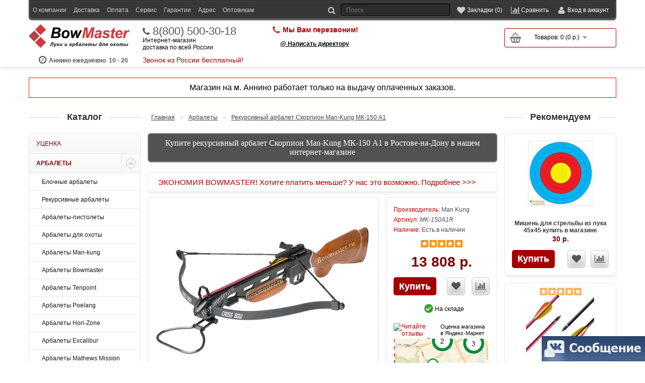

--- FILE ---
content_type: text/html; charset=utf-8
request_url: https://rostov-na-donu.bowmaster.ru/arbalety/rekursivnyy-arbalet-skorpion-man-kung-mk-150-a1
body_size: 18973
content:
<!DOCTYPE html>
<html dir="ltr" lang="ru">
<head>
<meta charset="UTF-8" />
<meta name="viewport" content="width=device-width, initial-scale=1.0">
<title>13808 руб. - Купить рекурсивный арбалет Скорпион Man-Kung МК-150 А1 в Ростове-на-Дону, продажа дешевых арбалетов манкунг мк150 в интернет-магазине</title>
<base href="https://rostov-na-donu.bowmaster.ru/" />
<link rel="canonical" href="https://rostov-na-donu.bowmaster.ru/arbalety/rekursivnyy-arbalet-skorpion-man-kung-mk-150-a1"/><meta name="google-site-verification" content="KZzhMTejN0Jgj8etOpzfvOvI9lIzFqF_kxmHtSZ34jg" />
<meta name="google-site-verification" content="qKN2fItNPCU3ujWCfan_FOuvBkiupraBfJcyFfhAhYA" />
<meta name="yandex-verification" content="513d6c077fc8d8c5" />
<link rel="stylesheet" type="text/css" href="catalog/view/theme/default/stylesheet/main.css?v=265"" media="all" />

<meta name="description" content="Купить рекурсивный арбалет Скорпион Man-kung MK 150 A1 по низкой цене можно в нашем интернет-магазине. В комплект поставки входит стандартный диоптрийный прицел, две алюминиевые стрелы, а также мишень из картона." /><meta name="keywords" content="Купить рекурсивный арбалет Скорпион Man-kung MK 150 A1 по низкой цене можно в нашем интернет-магазине. В комплект поставки входит стандартный диоптрийный прицел, две алюминиевые стрелы, а также мишень из картона." /><meta property="og:title" content="13808 руб. - Купить рекурсивный арбалет Скорпион Man-Kung МК-150 А1 в Ростове-на-Дону, продажа дешевых арбалетов манкунг мк150 в интернет-магазине" />
<meta property="og:type" content="website" />
<meta property="og:url" content="https://rostov-na-donu.bowmaster.ru/arbalety/rekursivnyy-arbalet-skorpion-man-kung-mk-150-a1" />
<meta property="og:image" content="https://rostov-na-donu.bowmaster.ru/image/cache/data/products/arbalety/rekursivnyj-arbalet-skorpion-man-kung-mk-150-a1-436x350.jpg" /><meta property="og:site_name" content="Арбалеты и луки в Ростове-на-Дону" />
<link href="https://rostov-na-donu.bowmaster.ru/image/data/favicon.png" rel="icon" /><link href="https://rostov-na-donu.bowmaster.ru/arbalety/rekursivnyy-arbalet-skorpion-man-kung-mk-150-a1" rel="canonical" />
<link rel="stylesheet" type="text/css" href="catalog/view/theme/default/stylesheet/font-awesome.css" media="print" onload="this.media='all'; this.onload = null" />
<link rel="stylesheet" type="text/css" href="catalog/view/javascript/colorbox/colorbox.css" media="print" onload="this.media='all'; this.onload = null" />
<!--  debug_colors.css для отладки  -->
<!--<link rel="stylesheet" type="text/css" href="catalog/view/theme/default/stylesheet/debug_colors.css" />-->



<script type="text/javascript" src="/catalog/view/javascript/jquery/jquery-1.7.1.min.js"></script>
<script type="text/javascript">
$(document).ready(function(){

	var n = document.getElementsByTagName("script")[0];
	var s = document.createElement("script");
	s.type = "text/javascript";
	s.async = true;
	s.src = "/catalog/view/javascript/jquery.lazyloadxt.extra.min.js";
	n.parentNode.insertBefore(s, n);

	var s = document.createElement("script");
	s.type = "text/javascript";
	s.async = true;
	s.src = "/catalog/view/javascript/colorbox/jquery.colorbox.js";
	n.parentNode.insertBefore(s, n);

	var s = document.createElement("script");
	s.type = "text/javascript";
	s.async = true;
	s.src = "/catalog/view/javascript/owl.carousel.js";
	n.parentNode.insertBefore(s, n);
	
	setTimeout('doCounters()');
});
function doCounters(){
	var n = document.getElementsByTagName("script")[0];

	yaMarketID = 47922785;
	(function (d, w, c) {
		(w[c] = w[c] || []).push(function() {
			try {
				w.yaCounter47922785 = new Ya.Metrika({
					id:47922785,
					clickmap:true,
					trackLinks:true,
					accurateTrackBounce:true,
					webvisor:true,
					trackHash:true,
					ecommerce:"dataLayer"
				});
			} catch(e) { }
		});

		var n = d.getElementsByTagName("script")[0],
			s = d.createElement("script"),
			f = function () { n.parentNode.insertBefore(s, n); };
		s.type = "text/javascript";
		s.async = true;
		s.src = "https://mc.yandex.ru/metrika/watch.js";

		if (w.opera == "[object Opera]") {
			d.addEventListener("DOMContentLoaded", f, false);
		} else { f(); }
	})(document, window, "yandex_metrika_callbacks");
	window.dataLayer = window.dataLayer || [];

	var s = document.createElement("script");
	s.type = "text/javascript";
	s.async = true;
	s.src = "https://www.googletagmanager.com/gtag/js?id=UA-121404697-1";
	n.parentNode.insertBefore(s, n);

}
</script>

<script type="text/javascript" src="/catalog/view/javascript/jquery/tabs.js"></script>
<link rel="stylesheet" type="text/css" href="catalog/view/theme/default/stylesheet/stylesheet.css?v=265"" media="print" onload="this.media='all'; this.onload = null" />
<script type="text/javascript" src="catalog/view/javascript/common.js?ver=54"></script>

</head>
<body>

    <div id="header">


        <div id="wrap_container_top">
            <div id="container_top">
                <div id="top">
            <div id="myaccount" class="">
                <div class="innerMyaccount">
                    <div id="moreLinks" class="moreLinks"><span class="collapce">Инфо</span></div>
                    <div id="search">
                        <div class="button-search"></div>
                        <input type="text" name="search" placeholder="Поиск" value="" />
                    </div>
                    <a title="Закладки" href="https://rostov-na-donu.bowmaster.ru/wishlist/" id="wishlist-total"><span class="collapce">Закладки (0)</span></a>
                    <a title="Сравнение" class="compare" href="/compare-products/"><span class="collapce">Сравнить</span></a>
                    <div id="myaccountHeader">
                        <div class="header">
                            Вход в аккаунт                        </div><span id="closeWelcome"></span>
                    </div>
                    <div id="welcome">

                        <div class="inner"><form  method="post" enctype="multipart/form-data"  id="fastloginForm" action="javascript:void(null);" onsubmit="my_login_form()">
                            <div class="content">
                                <p>ваш @Email:</p>
                                <input id="fastloginFormEmail" type="text" name="email" value="" class="emailDefault"/>
                                <input type="hidden" name="fastlogin" value="1" />
                                <p>ваш пароль:</p>
                                <input id="fastloginFormPassword" type="password" name="password" value="" />
                                <input type="submit" value="Войти" class="button" />
                                <div id="results"></div>
                                <a href="/forgot-password/">Забыли пароль?</a>
                            </div>
                            </form>

                                                        <a href="https://rostov-na-donu.bowmaster.ru/login/">зарегистрироваться</a>                            </div>

                    </div>
                    <div class="clearboth"></div>
                </div>
            </div>
            <div id="topLinks" class="links"><a href="/about_us/" class="mobile_hidden">О компании</a><a href="/dostavka/">Доставка</a><a href="/oplata/">Оплата</a><a href="/pletenie_tetiv/">Сервис</a><a href="/garantii/">Гарантии</a><a href="/kontakty/">Адрес</a><a href="/optovikam/">Оптовикам</a></div>

            <div class="clearboth"></div>
        </div>
            </div>
        </div>

        <div id="container_top2" itemscope itemtype="https://schema.org/Organization"><div id="top2">
			<meta itemprop="name" content="Боумастер"> 
			<meta itemprop="description" content="Боумастер - интернет-магазин низких цен на арбалеты, луки, металлоискателей, ножи, микроскопы, телескопы и многое другое с бесплатной или недорогой доставкой по Ростове-на-Дону"> 
			<meta itemprop="areaServed" content="Россия"> 
			<div itemprop="address" itemscope itemtype="https://schema.org/PostalAddress" style="display:none"> 
				<meta itemprop="addressCountry" content="Россия"> 
				<meta itemprop="addressRegion" content="Ростов-на-Дону и Московская обл."> 
				<meta itemprop="addressLocality" content="Ростов-на-Дону"> 
				<meta itemprop="streetAddress" content="ул. Дорожная 60А"> 
			</div> 
			<a itemprop="url" href="https://bowmaster.ru/" style="display:none;"></a> 

            				<div id="logo" itemprop="logo" itemscope itemtype="https://schema.org/ImageObject">
											<a href="https://rostov-na-donu.bowmaster.ru/"><img src="/catalog/view/theme/default/image/logo.svg" itemprop="url image" title="Арбалеты и луки в Ростове-на-Дону" alt="Арбалеты и луки в Ростове-на-Дону" /></a>
										<meta itemprop="width" content="200"> 
					<meta itemprop="height" content="47">
					<div class="vr_rabot"><span class="first"><span>Аннино ежедневно</span> 10 - 20</span></div>
				</div>
            
			<div class="cellPhone" style="padding-top:3px">
				<a href="tel:88005003018" class="phone1" itemprop="telephone">8(800) 500-30-18</a>
				<div>Интернет-магазин<br />доставка по всей России</div>
				<div class="phone1sign">Звонок из России бесплатный!</div>
			</div>

			<div class="cellPhone">
							</div>

			<div class="cellPhone last">
				<div class="callback-view-top onikscallme"><a>Мы Вам перезвоним!</a></div>				<div class="callback-boss" style="font-weight:bold; padding-left:15px; margin-top:10px"><a style="color:#000">@ Написать директору</a></div>
			</div>

            <div id="cart_and_search"><div id="cart" class="empty">
  <div class="heading">
	<div class="num">0</div>
    <a title="Корзина покупок"><span id="cart-total">Товаров: 0 (0 р.)</span></a></div>
  <div class="content">
        <div class="empty">В корзине пусто!</div>
      </div>
</div></div>
            <div class="clearboth"></div>

            <div class="clearboth"></div>
			

        </div></div>

                

        <div class="skype">e-mail:info@bowmaster.ru<br>
            skype:skype<br><br>
            <a href="/contact-us/">Написать нам письмо</a></div>


    </div>

<div id="container">
	<div style="text-align:center; font-size:16px; margin-bottom:20px; padding:10px 7px; border:1px solid red">Магазин на м. Аннино работает только на выдачу оплаченных заказов.</div>


						

<div id="notification"></div>

						
<script type="text/javascript">
	var product_id = 1502;
</script>

		<div class="bannerText notext">
							<!--<div class="bannerText notext carousel1">
					<div>
						<img data-src="/image/data/banner/black-friday900.png" class="wideBanner wideBanner900" border="0" alt="Черная пятница 2021 в магазине арбалетов и луков" />
						<img data-src="/image/data/banner/black-friday660.png" class="wideBanner wideBanner660" border="0" alt="Черная пятница 2021 в магазине арбалетов и луков" />
						<img data-src="/image/data/banner/black-friday425.png" class="wideBanner wideBanner425" border="0" alt="Черная пятница 2021 в магазине арбалетов и луков" />
					</div>
					<a href="/arbalety/arbalety-man-kung/blochnyi_arbalet_man-kung_mk-xb58_kraken">
						<img data-src="/image/data/banner/top_man-kung_mk-xb58_kraken_930.jpg" class="wideBanner wideBanner900" border="0" alt="Новинка 2019 года блочный арбалет Man-kung MK-XB58 уже в продаже" />
						<img data-src="/image/data/banner/top_man-kung_mk-xb58_kraken_660.jpg" class="wideBanner wideBanner660" border="0" alt="Новинка 2019 года блочный арбалет Man-kung MK-XB58 уже в продаже" />
						<img data-src="/image/data/banner/top_man-kung_mk-xb58_kraken_425.jpg" class="wideBanner wideBanner425" border="0" alt="Новинка 2019 года блочный арбалет Man-kung MK-XB58 уже в продаже" />
					</a>
					<a href="/arbalety/arbalety-man-kung/blochnyi_arbalet_man-kung_mk-xb56_frost_wolf_black">
						<img data-src="/image/data/banner/top_man-kung_mk-xb56_930.jpg" class="wideBanner wideBanner900" border="0" alt="Суперцена на охотничий арбалет Man-kung MK-XB56" />
						<img data-src="/image/data/banner/top_man-kung_mk-xb56_660.jpg" class="wideBanner wideBanner660" border="0" alt="Суперцена на охотничий арбалет Man-kung MK-XB56" />
						<img data-src="/image/data/banner/top_man-kung_mk-xb56_425.jpg" class="wideBanner wideBanner425" border="0" alt="Суперцена на охотничий арбалет Man-kung MK-XB56" />
					</a>
					<a href="/arbalety/arbalet-pistolety/arbalet-pistolet_alligator_man-kung_mk-tcs2/">
						<img data-src="/image/data/banner/top_man-kung_tcs2_930.jpg" class="wideBanner wideBanner900" border="0" alt="Лучший подарочный арбалет-пистолет Man-kung MK-TCS2 Alligator" />
						<img data-src="/image/data/banner/top_man-kung_tcs2_660.jpg" class="wideBanner wideBanner660" border="0" alt="Лучший подарочный арбалет-пистолет Man-kung MK-TCS2 Alligator" />
						<img data-src="/image/data/banner/top_man-kung_tcs2_425.jpg" class="wideBanner wideBanner425" border="0" alt="Лучший подарочный арбалет-пистолет Man-kung MK-TCS2 Alligator" />
					</a>
				</div>-->		</div>

<div id="column-left">
    <div class="kdo-before-box" title="свернуть/ развернуть"></div>
<div class="kdo-box">
    <div class="kdo-box-heading">Каталог</div>
    <div class="kdo-box-content">
        <ul id="accordion" class="accordion kdo-category">
                        <li class="">
                <a href="/discount/" class="">Уценка</a>
                            </li>
                        <li class="active selected dcjq-parent">
                <a href="/arbalety/" class="active selected dcjq-parent">Арбалеты<span class="dcjq-icon"></span></a>
                                <ul>
                                        <li class="">
                        <a href="/arbalety/blochnye-arbalety/" class="">Блочные арбалеты</a>
                                            </li>
                                        <li class="">
                        <a href="/arbalety/rekursivnye-arbalety/" class="">Рекурсивные арбалеты</a>
                                            </li>
                                        <li class="">
                        <a href="/arbalety/arbalet-pistolety/" class="">Арбалеты-пистолеты</a>
                                            </li>
                                        <li class="">
                        <a href="/arbalety/arbalety-dlya-ohoty/" class="">Арбалеты для охоты</a>
                                            </li>
                                        <li class="">
                        <a href="/arbalety/arbalety-man-kung/" class="">Арбалеты Man-kung</a>
                                            </li>
                                        <li class="">
                        <a href="/arbalety/arbalety-bowmaster/" class="">Арбалеты Bowmaster</a>
                                            </li>
                                        <li class="">
                        <a href="/arbalety/arbalety-tenpoint/" class="">Арбалеты Tenpoint</a>
                                            </li>
                                        <li class="">
                        <a href="/arbalety/arbalety-poe-lang/" class="">Арбалеты Poelang</a>
                                            </li>
                                        <li class="">
                        <a href="/arbalety/hori-zone/" class="">Арбалеты Hori-Zone</a>
                                            </li>
                                        <li class="">
                        <a href="/arbalety/excalibur_arbalety/" class="">Арбалеты Excalibur</a>
                                            </li>
                                        <li class="">
                        <a href="/arbalety/arbalety-mathews/" class="">Арбалеты Mathews Mission</a>
                                            </li>
                                        <li class="">
                        <a href="/arbalety/barnett_crossbow/" class="">Арбалеты Barnett</a>
                                            </li>
                                        <li class="">
                        <a href="/arbalety/arbalety-darton-archery/" class="">Арбалеты Darton Archery</a>
                                            </li>
                                        <li class="">
                        <a href="/arbalety/arbalety-pse/" class="">Арбалеты PSE</a>
                                            </li>
                                    </ul>
                            </li>
                        <li class=" dcjq-parent">
                <a href="/aksessuary-dlya-arbaletov/" class=" dcjq-parent">Аксессуары для арбалетов<span class="dcjq-icon"></span></a>
                                <ul>
                                        <li class="">
                        <a href="/aksessuary-dlya-arbaletov/plechi-dlya-arbaletov/" class="">Плечи для блочных арбалетов</a>
                                            </li>
                                        <li class="">
                        <a href="/aksessuary-dlya-arbaletov/plechi_dlya_rekursivnyh_arbaletov/" class="">Плечи для рекурсивных арбалетов</a>
                                            </li>
                                        <li class="">
                        <a href="/aksessuary-dlya-arbaletov/pricely-dlya-arbaletov/" class="">Прицелы для арбалетов</a>
                                            </li>
                                        <li class="">
                        <a href="/aksessuary-dlya-arbaletov/chehly-dlya-arbaletov/" class="">Чехлы для арбалетов</a>
                                            </li>
                                        <li class="">
                        <a href="/aksessuary-dlya-arbaletov/tetivy-dlya-arbaletov/" class="">Тетивы и троса для арбалетов</a>
                                            </li>
                                        <li class="">
                        <a href="/aksessuary-dlya-arbaletov/kivery-dlya-arbaletov/" class="">Киверы для арбалетов</a>
                                            </li>
                                        <li class="">
                        <a href="/aksessuary-dlya-arbaletov/natyazhitel-dlya-arbaletov/" class="">Натяжители для арбалетов</a>
                                            </li>
                                        <li class="">
                        <a href="/aksessuary-dlya-arbaletov/zapchasti-dlya-arbaletov/" class="">Инструменты и запчасти</a>
                                            </li>
                                    </ul>
                            </li>
                        <li class=" dcjq-parent">
                <a href="/luki/" class=" dcjq-parent">Луки для стрельбы<span class="dcjq-icon"></span></a>
                                <ul>
                                        <li class="">
                        <a href="/luki/ohotnichi_luki_dlya_ohoty/" class="">Луки для охоты</a>
                                            </li>
                                        <li class="">
                        <a href="/luki/blochnye-luki/" class="">Блочные луки</a>
                                            </li>
                                        <li class="">
                        <a href="/luki/klassicheskie-luki/" class="">Классические луки</a>
                                            </li>
                                        <li class="">
                        <a href="/luki/tradicionnye-luki/" class="">Традиционные луки</a>
                                            </li>
                                        <li class="">
                        <a href="/luki/rekursivnye_luki/" class="">Рекурсивные луки</a>
                                            </li>
                                        <li class="">
                        <a href="/luki/detskie-luki/" class="">Детские луки</a>
                                            </li>
                                        <li class="">
                        <a href="/luki/luki-bowmaster/" class="">Луки Bowmaster</a>
                                            </li>
                                        <li class="">
                        <a href="/luki/luki-bear-archery/" class="">Луки Bear Archery</a>
                                            </li>
                                        <li class="">
                        <a href="/luki/luki-man-kung/" class="">Луки Man-kung</a>
                                            </li>
                                        <li class="">
                        <a href="/luki/luki-bowtech/" class="">Луки Bowtech</a>
                                            </li>
                                        <li class="">
                        <a href="/luki/luki-hoyt/" class="">Луки Hoyt</a>
                                            </li>
                                        <li class="">
                        <a href="/luki/luki-mathews/" class="">Луки Mathews</a>
                                            </li>
                                        <li class="">
                        <a href="/luki/luki-pse/" class="">Луки PSE</a>
                                            </li>
                                        <li class="">
                        <a href="/luki/tradicionnye-luki-bearpaw/" class="">Традиционные луки BearPaw</a>
                                            </li>
                                        <li class="">
                        <a href="/luki/tradicionnye-luki-fread-bear/" class="">Традиционные луки Fred Bear</a>
                                            </li>
                                        <li class="">
                        <a href="/luki/luki-kaya-archery/" class="">Традиционные луки Kaya Archery</a>
                                            </li>
                                        <li class="">
                        <a href="/luki/tradicionnye-luki-ragim/" class="">Традиционные луки Ragim</a>
                                            </li>
                                        <li class="">
                        <a href="/luki/luki_pfl/" class="">Традиционные луки ПЛФ</a>
                                            </li>
                                    </ul>
                            </li>
                        <li class=" dcjq-parent">
                <a href="/pnevmatika/" class=" dcjq-parent">Пневматика<span class="dcjq-icon"></span></a>
                                <ul>
                                        <li class="">
                        <a href="/pnevmatika/pnevmaticheskie_vintovki/" class="">Пневматические винтовки</a>
                                            </li>
                                        <li class="">
                        <a href="/pnevmatika/pnevmaticheskie_pistolety/" class="">Пневматические пистолеты</a>
                                            </li>
                                        <li class="">
                        <a href="/pnevmatika/pcp/" class="">Пневматические винтовки и пистолеты PCP</a>
                                            </li>
                                        <li class="">
                        <a href="/pnevmatika/pnevmatika_bowmaster/" class="">Пневматика Bowmaster</a>
                                            </li>
                                        <li class="">
                        <a href="/pnevmatika/snowpeak/" class="">Пневматика SnowPeak</a>
                                            </li>
                                        <li class="">
                        <a href="/pnevmatika/pellets/" class="">Пульки и аксессуары</a>
                                            </li>
                                    </ul>
                            </li>
                        <li class=" dcjq-parent">
                <a href="/aksessuary-dlya-lukov/" class=" dcjq-parent">Аксессуары для луков<span class="dcjq-icon"></span></a>
                                <ul>
                                        <li class="">
                        <a href="/aksessuary-dlya-lukov/sights_compound/" class="">Прицелы для блочных луков</a>
                                            </li>
                                        <li class="">
                        <a href="/aksessuary-dlya-lukov/pricely-dlya-klassicheskih--lukov/" class="">Прицелы для классических луков</a>
                                            </li>
                                        <li class="">
                        <a href="/aksessuary-dlya-lukov/peepsight/" class="">Пип-сайты</a>
                                            </li>
                                        <li class="">
                        <a href="/aksessuary-dlya-lukov/rests_compound/" class="">Полочки для блочных луков</a>
                                            </li>
                                        <li class="">
                        <a href="/aksessuary-dlya-lukov/rests_classic/" class="">Полочки для классических луков</a>
                                            </li>
                                        <li class="">
                        <a href="/aksessuary-dlya-lukov/rests_tradition/" class="">Полочки для традиционных луков</a>
                                            </li>
                                        <li class="">
                        <a href="/aksessuary-dlya-lukov/stabs/" class="">Стабилизаторы</a>
                                            </li>
                                        <li class="">
                        <a href="/aksessuary-dlya-lukov/gloves/" class="">Напальчники и перчатки</a>
                                            </li>
                                        <li class="">
                        <a href="/aksessuary-dlya-lukov/releases/" class="">Релизы для блочных луков</a>
                                            </li>
                                        <li class="">
                        <a href="/aksessuary-dlya-lukov/kragi/" class="">Краги</a>
                                            </li>
                                        <li class="">
                        <a href="/aksessuary-dlya-lukov/quivers/" class="">Киверы для блочных луков</a>
                                            </li>
                                        <li class="">
                        <a href="/aksessuary-dlya-lukov/kolchany-dlya-strel/" class="">Колчаны для стрел</a>
                                            </li>
                                        <li class="">
                        <a href="/aksessuary-dlya-lukov/strings/" class="">Тетивы и троса для луков</a>
                                            </li>
                                        <li class="">
                        <a href="/aksessuary-dlya-lukov/cases/" class="">Чехлы для луков</a>
                                            </li>
                                        <li class="">
                        <a href="/aksessuary-dlya-lukov/zapchasti-dlya-lukov/" class="">Запчасти и инструменты</a>
                                            </li>
                                        <li class="">
                        <a href="/aksessuary-dlya-lukov/stringzip/" class="">Тетивные нити и аксессуары</a>
                                            </li>
                                        <li class="">
                        <a href="/aksessuary-dlya-lukov/plechi-i-rukoyatki-dlya-lukov/" class="">Плечи для луков</a>
                                            </li>
                                        <li class="">
                        <a href="/aksessuary-dlya-lukov/zapchasti-dlya-pricelov/" class="">Комплектующие для прицелов</a>
                                            </li>
                                    </ul>
                            </li>
                        <li class=" dcjq-parent">
                <a href="/strely-i-aksessuary/" class=" dcjq-parent">Стрелы и аксессуары<span class="dcjq-icon"></span></a>
                                <ul>
                                        <li class="">
                        <a href="/strely-i-aksessuary/strely-dlya-luka/" class="">Стрелы для лука </a>
                                            </li>
                                        <li class="">
                        <a href="/strely-i-aksessuary/strely-dlya-arbaleta/" class="">Стрелы для арбалета</a>
                                            </li>
                                        <li class="">
                        <a href="/strely-i-aksessuary/drotiki-dlya-arbalet-pistoletov/" class="">Дротики для арбалет-пистолетов</a>
                                            </li>
                                        <li class="">
                        <a href="/strely-i-aksessuary/kolchany_dlya_strel/" class="">Колчаны для стрел</a>
                                            </li>
                                        <li class="">
                        <a href="/strely-i-aksessuary/ohotnichiy-nakonechnik/" class="">Охотничьи наконечники</a>
                                            </li>
                                        <li class="">
                        <a href="/strely-i-aksessuary/sportivnye-nakonechniki/" class="">Спортивные наконечники</a>
                                            </li>
                                        <li class="">
                        <a href="/strely-i-aksessuary/hvostoviki/" class="">Хвостовики</a>
                                            </li>
                                        <li class="">
                        <a href="/strely-i-aksessuary/operenie-dlya-strel/" class="">Оперение для стрел</a>
                                            </li>
                                        <li class="">
                        <a href="/strely-i-aksessuary/inserty-i-vstavki/" class="">Инсерты и вставки</a>
                                            </li>
                                        <li class="">
                        <a href="/strely-i-aksessuary/vynimateli-dlya-strel/" class="">Выниматели для стрел</a>
                                            </li>
                                        <li class="">
                        <a href="/strely-i-aksessuary/drevki_dlya_strel/" class="">Древки для стрел</a>
                                            </li>
                                        <li class="">
                        <a href="/strely-i-aksessuary/instrumenty/" class="">Инструменты</a>
                                            </li>
                                    </ul>
                            </li>
                        <li class=" dcjq-parent">
                <a href="/shchity-i-misheni/" class=" dcjq-parent">Щиты и мишени<span class="dcjq-icon"></span></a>
                                <ul>
                                        <li class="">
                        <a href="/shchity-i-misheni/sportivnye-misheni/" class="">Бумажные мишени</a>
                                            </li>
                                        <li class="">
                        <a href="/shchity-i-misheni/shchity/" class="">Щиты-стрелоулавливатели</a>
                                            </li>
                                        <li class="">
                        <a href="/shchity-i-misheni/3d-misheni/" class="">3D мишени</a>
                                            </li>
                                    </ul>
                            </li>
                        <li class=" dcjq-parent">
                <a href="/rogatki-i-duhovye-trubki/" class=" dcjq-parent">Рогатки и духовые трубки<span class="dcjq-icon"></span></a>
                                <ul>
                                        <li class="">
                        <a href="/rogatki-i-duhovye-trubki/rogatki/" class="">Рогатки</a>
                                            </li>
                                        <li class="">
                        <a href="/rogatki-i-duhovye-trubki/duhovye-trubki/" class="">Духовые трубки</a>
                                            </li>
                                        <li class="">
                        <a href="/rogatki-i-duhovye-trubki/drotiki-dlya-duhovyh-trubok/" class="">Дротики и шарики для духовых трубок и рогаток</a>
                                            </li>
                                    </ul>
                            </li>
                        <li class=" dcjq-parent">
                <a href="/nozhi/" class=" dcjq-parent">Ножи<span class="dcjq-icon"></span></a>
                                <ul>
                                        <li class="">
                        <a href="/nozhi/nozhi-s-fiksirovannym-klinkom/" class="">Ножи с фиксированным клинком</a>
                                            </li>
                                        <li class="">
                        <a href="/nozhi/skladnye-nozhi/" class="">Складные ножи</a>
                                            </li>
                                        <li class="">
                        <a href="/nozhi/ohotnichi_nozhi/" class="">Ножи охотничьи (не ХО)</a>
                                            </li>
                                        <li class="">
                        <a href="/nozhi/nozhi-babochki/" class="">Ножи-бабочки</a>
                                            </li>
                                        <li class="">
                        <a href="/nozhi/suvenirnye_noji/" class="">Сувенирные и подарочные ножи</a>
                                            </li>
                                        <li class="">
                        <a href="/nozhi/nozhi_avtomaticheskie/" class="">Ножи автоматические</a>
                                            </li>
                                        <li class="">
                        <a href="/nozhi/machete/" class="">Мачете</a>
                                            </li>
                                        <li class="">
                        <a href="/nozhi/trenirovochnye-nozhi/" class="">Тренировочные ножи</a>
                                            </li>
                                        <li class="">
                        <a href="/nozhi/multituly/" class="">Мультитулы</a>
                                            </li>
                                        <li class="">
                        <a href="/nozhi/topory-lopaty/" class="">Топоры, лопаты</a>
                                            </li>
                                        <li class="">
                        <a href="/nozhi/tochilki-dlya-nozhey/" class="">Точилки для ножей</a>
                                            </li>
                                        <li class="">
                        <a href="/nozhi/nozhi-cold-steel/" class="">Ножи Cold Steel (USA)</a>
                                            </li>
                                        <li class="">
                        <a href="/nozhi/sog/" class="">Ножи и мультитулы SOG (USA)</a>
                                            </li>
                                        <li class="">
                        <a href="/nozhi/buck/" class="">Ножи Buck Knives (USA)</a>
                                            </li>
                                        <li class="">
                        <a href="/nozhi/pohlforce/" class="">Ножи Pohl Force (Германия)</a>
                                            </li>
                                        <li class="">
                        <a href="/nozhi/nozhi-columbia-river/" class="">Ножи CRKT Columbia River (USA)</a>
                                            </li>
                                        <li class="">
                        <a href="/nozhi/nozhi-microtech/" class="">Ножи Microtech (USA)</a>
                                            </li>
                                    </ul>
                            </li>
                        <li class=" dcjq-parent">
                <a href="/fonari/" class=" dcjq-parent">Фонари<span class="dcjq-icon"></span></a>
                                <ul>
                                        <li class="">
                        <a href="/fonari/fonari_led/" class="">Светодиодные фонари аккумуляторные</a>
                                            </li>
                                        <li class="">
                        <a href="/fonari/nalobnye_fonari_led/" class="">Налобные фонари светодиодные</a>
                                            </li>
                                        <li class="">
                        <a href="/fonari/fonari_projektory/" class="">Фонари прожекторы</a>
                                            </li>
                                        <li class="">
                        <a href="/fonari/kempingovye_fonari/" class="">Фонари кемпинговые</a>
                                            </li>
                                        <li class="">
                        <a href="/fonari/fonari_na_velosiped/" class="">Фонари для велосипеда</a>
                                            </li>
                                        <li class="">
                        <a href="/fonari/akkumulyatory-i-zaryadki/" class="">Аккумуляторы и зарядки</a>
                                            </li>
                                        <li class="">
                        <a href="/fonari/vynosnye-knopki-dlya-fonarya/" class="">Выносные кнопки и крепления</a>
                                            </li>
                                    </ul>
                            </li>
                    </ul>
    </div>
</div>

  </div>
 
<div id="column-right">
    <div class="box">
  <div class="box-heading">Полезные товары</div>
  <div class="box-content">
    <div class="box-product">
            <div>
                <div class="image"><a href="https://rostov-na-donu.bowmaster.ru/strely-i-aksessuary/strela-dlya-arbaleta-pistoleta-man-kung-mk-pl-3c"><img src="https://rostov-na-donu.bowmaster.ru/image/cache/data/products/strely-i-aksessuary/drotiki-dlya-arbaleta-pistoleta-man-kung-mk-pl-3c-180x130.jpg" alt="Стрелы-дротики для арбалета-пистолета Man Kung MK-PL" /></a></div>
                <div class="name"><a href="https://rostov-na-donu.bowmaster.ru/strely-i-aksessuary/strela-dlya-arbaleta-pistoleta-man-kung-mk-pl-3c">Стрелы-дротики для арбалета-пистолета Man Kung MK-PL</a></div>
                <div class="price">
                    <span class="price-old">404 р.</span> <span class="price-new">304 р.</span>
                  </div>
                        <div class="cart"><a onclick="addToCart('1761');" class="button"><span>Купить</span></a></div>
      </div>
            <div>
                <div class="image"><a href="https://rostov-na-donu.bowmaster.ru/aksessuary-dlya-arbaletov/tetiva-dlya-arbaleta-man-kung-mk-xb21s"><img src="https://rostov-na-donu.bowmaster.ru/image/cache/data/products/aksessuary-dlya-arbaletov/tetiva-dlya-arbaleta-man-kung-mk-xb21s-180x130.jpg" alt="Тетива для арбалета Man Kung MK-XB21S" /></a></div>
                <div class="name"><a href="https://rostov-na-donu.bowmaster.ru/aksessuary-dlya-arbaletov/tetiva-dlya-arbaleta-man-kung-mk-xb21s">Тетива для арбалета Man Kung MK-XB21S</a></div>
                <div class="price">
                    1 372 р.                  </div>
                        <div class="cart"><a onclick="addToCart('2175');" class="button"><span>Купить</span></a></div>
      </div>
            <div>
                <div class="image"><a href="https://rostov-na-donu.bowmaster.ru/aksessuary-dlya-arbaletov/tetiva-dlya-arbaleta-excalibur-excel-string-36-dyuymov"><img src="https://rostov-na-donu.bowmaster.ru/image/cache/data/products/aksessuary-dlya-arbaletov/tetiva-dlya-arbaleta-bowmaster-extra-dlya-bm-r1-r2-r3-180x130.jpg" alt="Тетива для арбалета Excalibur Excel String 36 дюймов" /></a></div>
                <div class="name"><a href="https://rostov-na-donu.bowmaster.ru/aksessuary-dlya-arbaletov/tetiva-dlya-arbaleta-excalibur-excel-string-36-dyuymov">Тетива для арбалета Excalibur Excel String 36 дюймов</a></div>
                <div class="price">
                    1 000 р.                  </div>
                        <div class="cart"><a onclick="addToCart('2391');" class="button"><span>Купить</span></a></div>
      </div>
            <div>
                <div class="name"><a href="https://rostov-na-donu.bowmaster.ru/index.php?route=product/product&amp;product_id="></a></div>
                <div class="price">
                    0 р.                  </div>
                        <div class="cart"><a onclick="addToCart('');" class="button"><span>Купить</span></a></div>
      </div>
          </div>
  </div>
</div>
    <div class="box">
  <div class="box-heading">Серии товаров</div>
  <div class="box-content">
    <div class="box-product">
            <div>
        <div class="name"><a href="https://rostov-na-donu.bowmaster.ru/nozhi/buck/nozh_buck_110/">Ножи buck 110</a></div>
      </div>
            <div>
        <div class="name"><a href="https://rostov-na-donu.bowmaster.ru/nozhi/skladnye-nozhi/skladnye_nozhi_buck/">Складные ножи buck</a></div>
      </div>
            <div>
        <div class="name"><a href="https://rostov-na-donu.bowmaster.ru/nozhi/machete/machete_cold_steel/">Мачете cold steel</a></div>
      </div>
      	</div>
  </div>
</div>
  </div>

<!--<div id="column-right"></div>-->


<div id="content" itemscope itemtype="https://schema.org/Product">
  <div class="breadcrumb">
        <a href="https://rostov-na-donu.bowmaster.ru/">Главная</a>
         &raquo; <a href="https://rostov-na-donu.bowmaster.ru/arbalety/">Арбалеты</a>
         &raquo; <a href="https://rostov-na-donu.bowmaster.ru/arbalety/rekursivnyy-arbalet-skorpion-man-kung-mk-150-a1">Рекурсивный арбалет Скорпион Man-Kung МК-150 А1</a>
      </div>
    <div class="product-info">

    <h1 itemprop="name">Купите рекурсивный арбалет Скорпион Man-Kung МК-150 А1 в Ростове-на-Дону в нашем интернет-магазине</h1>

	<div style="border:1px solid #e7e7e7; border-radius:6px; box-shadow:0 4px 5px -2px rgba(0,0,0,0.1); margin-bottom:10px">
		<div style="padding:10px 20px;">
			<a href="/discountsm" style="font-size:15px; text-decoration:none">ЭКОНОМИЯ BOWMASTER! Хотите платить меньше? У нас это возможно. Подробнее >>></a>
		</div>
		<div class="clear_both"></div>
    </div>

    <div class="left">

                  <div class="image"><a href="https://rostov-na-donu.bowmaster.ru/image/cache/data/products/arbalety/rekursivnyj-arbalet-skorpion-man-kung-mk-150-a1-1000x1000.jpg" title="Купите рекурсивный арбалет Скорпион Man-Kung МК-150 А1 в Ростове-на-Дону в нашем интернет-магазине" class="colorbox" rel="gallery"><img src="https://rostov-na-donu.bowmaster.ru/image/cache/data/products/arbalety/rekursivnyj-arbalet-skorpion-man-kung-mk-150-a1-436x350.jpg" title="Купите рекурсивный арбалет Скорпион Man-Kung МК-150 А1 в Ростове-на-Дону в нашем интернет-магазине" alt="Купите рекурсивный арбалет Скорпион Man-Kung МК-150 А1 в Ростове-на-Дону в нашем интернет-магазине" id="image" itemprop="image" /></a>
			</div>
                  <div class="image-additional">
                <a href="https://rostov-na-donu.bowmaster.ru/image/cache/data/products/arbalety/rekursivnyj-arbalet-skorpion-man-kung-mk-150-a1-6485-1000x1000.jpg" title="Предохранитель на рекурсивном арбалете Манкунг МК150" class="colorbox" rel="gallery"><img src="https://rostov-na-donu.bowmaster.ru/image/cache/data/products/arbalety/rekursivnyj-arbalet-skorpion-man-kung-mk-150-a1-6485-120x120.jpg" title="Предохранитель на рекурсивном арбалете Манкунг МК150" alt="Предохранитель на рекурсивном арбалете Манкунг МК150" /></a>
                <a href="https://rostov-na-donu.bowmaster.ru/image/cache/data/products/arbalety/rekursivnyj-arbalet-skorpion-man-kung-mk-150-a1-6484-1000x1000.jpg" title="Замок и прицел простых арбалетов Скорпион Ман-кунг МК 150" class="colorbox" rel="gallery"><img src="https://rostov-na-donu.bowmaster.ru/image/cache/data/products/arbalety/rekursivnyj-arbalet-skorpion-man-kung-mk-150-a1-6484-120x120.jpg" title="Замок и прицел простых арбалетов Скорпион Ман-кунг МК 150" alt="Замок и прицел простых арбалетов Скорпион Ман-кунг МК 150" /></a>
                <a href="https://rostov-na-donu.bowmaster.ru/image/cache/data/products/arbalety/rekursivnyj-arbalet-skorpion-man-kung-mk-150-a1-6483-1000x1000.jpg" title="Упаковка и комплектация деревянных арбалетов для охоты Mankung MK150" class="colorbox" rel="gallery"><img src="https://rostov-na-donu.bowmaster.ru/image/cache/data/products/arbalety/rekursivnyj-arbalet-skorpion-man-kung-mk-150-a1-6483-120x120.jpg" title="Упаковка и комплектация деревянных арбалетов для охоты Mankung MK150" alt="Упаковка и комплектация деревянных арбалетов для охоты Mankung MK150" /></a>
                <div class="clear_both"></div>
      </div>
            		<div style="max-width:455px; clear:both; overflow:visible; display:block;">
			<div style="font-size:14px; margin-bottom:10px"><strong>Наличие в магазинах:</strong></div>
			<table class="stockTable">
								<tr><td>Интернет-магазин</td><td class="stock2shop"><span><img src="/image/data/stock_true.png" title="В наличии на складе" style="vertical-align:middle; margin:-3px 5px 0 0">Есть</span></td></tr>
			</table>
		</div>
    </div>

    <div class="right">

      <div class="description">
                <span>Производитель:</span> <a href="https://rostov-na-donu.bowmaster.ru/man-kung" itemprop="brand">Man Kung</a><br />
                <!--<span>Модель:</span> MK-150A1R<br />-->

                <span>Артикул: </span> <em itemprop="model">MK-150A1R</em><br />
        
                <span>Наличие:</span> Есть в наличии</div>

      <div class="rating_and_price">      <div class="rating" itemprop="aggregateRating" itemscope="" itemtype="https://schema.org/AggregateRating">
			<img src="catalog/view/theme/default/image/stars-5.png" alt="Array" />
							<meta itemprop="worstRating" content="0" />
				<meta itemprop="ratingValue" content="5" />
				<meta itemprop="bestRating" content="5" />
				<meta itemprop="ratingCount" content="6" />
			      </div>
                  <div class="price" itemprop="offers" itemscope itemtype="https://schema.org/Offer">
		<meta itemprop="priceCurrency" content="RUB" />
		<meta itemprop="seller" content="BowMaster.ru" />
		<link itemprop="itemCondition" href="https://schema.org/NewCondition" />
		<link itemprop="availability" href="https://schema.org/InStock" />
                <span id="priceProduct" itemprop="price">13 808 р.</span>                                      </div>
      </div>
	  
	  	

      
<input type="hidden" name="quantity" class="productQty" value="1" />      <div class="cart">
		
		
        <div>
		  <input type="hidden" name="product_id" size="2" value="1502" />
          <div></div>
          <input type="button" value="Купить" id="button-cart" class="button" />		</div>
        <div class="wishlist"><a title="в закладки" onclick="addToWishList('1502');"></a></div>
        <div class="compare"><a title="сравнение" onclick="addToCompare('1502');"></a></div>

              </div>

	  <div style="margin:10px 0 20px 0; text-align:center"><img src="/image/data/stock_true.png" alt="В наличии на складе Ростов-на-Дону (доставка/самовывоз через 1 день)" style="vertical-align:middle; margin:-3px 0 0 10px" /> На складе</div>
      		  <div class="review">
			<div><img src="catalog/view/theme/default/image/stars-5.png" alt="Array" />&nbsp;&nbsp;<a onclick="$('a[href=\'#tab-review\']').trigger('click');">Array</a>&nbsp;&nbsp;|&nbsp;&nbsp;<a onclick="$('a[href=\'#tab-review\']').trigger('click');">Написать отзыв</a></div>
			<div class="share">
			<!-- AddThis Button BEGIN -->
				<div class="share42init" data-image="https://rostov-na-donu.bowmaster.ru/image/cache/data/products/arbalety/rekursivnyj-arbalet-skorpion-man-kung-mk-150-a1-436x350.jpg"></div>
				<script type="text/javascript" src="catalog/view/javascript/jquery/share42/share42.js"></script>
			<!-- AddThis Button END -->
			</div>
		  </div>
      
	  <div style="font-size:11px">
		<a href="https://clck.yandex.ru/redir/dtype=stred/pid=47/cid=2508/*https://market.yandex.ru/shop/378413/reviews"><img src="https://clck.yandex.ru/redir/dtype=stred/pid=47/cid=2505/*https://grade.market.yandex.ru/?id=378413&action=image&size=0" border="0" width="88" height="31" alt="Читайте отзывы покупателей и оценивайте качество магазина на Яндекс.Маркете" style="float:left; margin-right:5px" /></a>
		Оценка магазина<br />в Яндекс-Маркет
	  </div>

	  	<div style="text-align:center; padding-top:5px"><a href="/pickup_points"><img src="/image/data/cdek_icon_map.png" alt="Пункты выдачи в Ростове-на-Дону и других городах на карте" /></a></div>


    </div>
	<br style="clear:left" />
      </div>
 <div class="box video display_none"><div class="box-heading">Видеообзор</div>
    <div class="box-content">
          </div>
  </div>

  <div id="tabs" class="htabs"><a href="#tab-description">Описание</a>
        <a href="#tab-attribute">Характеристики</a>
            <a href="#tab-review">Отзывы (6)</a>
    

  </div>
  <div id="tab-description" class="tab-content" itemprop="description">
	<h2 style="text-align:center">Обзор на рекурсивный арбалет Скорпион Man-Kung МК-150 А1</h2>
  <p style="text-align:center">
	<a class="colorbox cboxElement" href="/image/data/products/man-kung/man-kung_mk150r_wp_1.jpg" rel="gallery"><img alt="Купите рекурсивный арбалет Man-kung MK150" data-src="/image/data/products/man-kung/man-kung_mk150r_wp_1.jpg" style="width:95%; border:none; margin:10px" /></a></p>
<p>
	Как известно, при изготовлении прикладов разработчиками используются различные материалы. Некоторые модели арбалетов оснащены прочными пластиковыми прикладами, другие — алюминиевыми. Одним из самых популярных материалов остаётся дерево. Если вы предпочитаете этот вариант, вам прекрасно подойдёт <strong>рекурсивный арбалет Скорпион МК 150</strong> с цевьем и прикладом, выполненными из ореха. Покрытые прозрачным лаком, они защищены от проникновения влаги и возникновения мелких случайных царапин.</p>
<h2>
	Характеристики и компановка рекурсивных арбалетов Скорпион Man-kung MK 150 А1</h2>
<p>
	Металлическое стремя вынесено вперёд. Это решение позволило разработчикам сохранить баланс и исключить вероятность попадания в грязь в непростом процессе заряжания арбалета в полевых условиях. Стремя можно откинуть под ложе, так как к корпусу оно крепится на шарнире.</p>
<p style="text-align:center">
	<a class="colorbox cboxElement" href="/image/data/products/man-kung/man-kung_mk150r_wp_2.jpg" rel="gallery"><img alt="Купите рекурсивный арбалет Man-kung MK-150" data-src="/image/data/products/man-kung/man-kung_mk150r_wp_2.jpg" style="width:45%; border:none; margin:10px" /></a> <a class="colorbox cboxElement" href="/image/data/products/man-kung/man-kung_mk150r_wp_3.jpg" rel="gallery"><img alt="Купите простой арбалет Mankung MK150" data-src="/image/data/products/man-kung/man-kung_mk150r_wp_3.jpg" style="width:45%; border:none; margin:10px" /></a></p>
<p>
	Прочное, но достаточно лёгкое ложе <strong>арбалета Скорпион</strong> сделано из алюминиевого сплава. В верхней части его расположен специальный желоб, играющий функцию направляющей. Колодка, предназначенная для крепления плечей, по замыслу разработчиков так же отсутствует. В передней части вы сможете заметить прорезь для установки плечей, а за их надёжную фиксацию в конструкции отвечает торцевой винт.</p>
<p>
	В комплект поставки <strong>рекурсивного арбалета Скорпион MK 150 A1</strong> входит стандартный диоптрийный прицел, две алюминиевые стрелы, а также мишень из картона. Что касается стрелковых характеристик, то он имеет весьма неплохие возможности для метательного устройства своей категории. Не следует забывать, что мы говорим о <a href="/arbalety/">недорогом арбалете</a>, который, ко всему прочему, имеет такие преимущества, как прекрасное качество сборки, продуманность и удобство. Безусловно, в арсенале Man-Kung и других производителей метательных устройств, имеются модели куда более мощные, но принадлежат они к иному классу и стоят гораздо дороже. <strong>Man-kung MK150 A1</strong> уверенно разгоняет стрелу на 57 м/с и подходит для стрельбы на примерно тридцатиметровых дистанциях по малогабаритным целям. Сразу оговоримся, что речь идёт о начальной скорости стрелы, выпускаемой из арбалета после адаптации до 43 кг. А именно в таком виде <a href="/arbalety/rekursivnyy-arbalet-man-kung-mk-150a1pb">Манкунг МК 150</a> доступен в свободной продаже.</p>
<p>
	Как мы уже говорили, <strong>арбалеты Скорпион MK 150 A1</strong>, равно как и другие представители серии, станет настоящей находкой для любителей активного отдыха. Кроме того, в виду своей приемлемой цены и высокой надёжности, он также подойдёт новичку, который только начинает оттачивать свои стрелковые навыки.</p>
<p style="text-align:center">
	<a class="colorbox cboxElement" href="/image/data/products/man-kung/man-kung_mk150r_wp_4.jpg" rel="gallery"><img alt="Купите рекурсивный арбалет Манкунг мк150" data-src="/image/data/products/man-kung/man-kung_mk150r_wp_4.jpg" style="width:45%; border:none; margin:10px" /></a></p>
</div>
    <div id="tab-attribute" class="tab-content">
    <table class="attribute">
            <thead>
        <tr>
          <td colspan="2">Общая информация</td>
        </tr>
      </thead>
      <tbody>
                <tr>
          <td>Страна производителя</td>
          <td>Тайвань</td>
        </tr>
                <tr>
          <td>Гарантия</td>
          <td>1 год</td>
        </tr>
              </tbody>
            <thead>
        <tr>
          <td colspan="2">Атрибуты арбалета/лука</td>
        </tr>
      </thead>
      <tbody>
                <tr>
          <td>Усилие натяжения (кг)</td>
          <td>43</td>
        </tr>
                <tr>
          <td>Начальная скорость, ф/сек</td>
          <td>210</td>
        </tr>
                <tr>
          <td>Начальная скорость, м/сек</td>
          <td>64 </td>
        </tr>
                <tr>
          <td>Прицельная дальность, м</td>
          <td>25</td>
        </tr>
                <tr>
          <td>Рабочий ход тетивы</td>
          <td>10,2 дюймов (26 см)</td>
        </tr>
                <tr>
          <td>Стандарт стрел (дюймы)</td>
          <td>14 </td>
        </tr>
              </tbody>
            <thead>
        <tr>
          <td colspan="2">Общие</td>
        </tr>
      </thead>
      <tbody>
                <tr>
          <td>Длина (см)</td>
          <td>86.4</td>
        </tr>
                <tr>
          <td>Комплектация</td>
          <td>2 алюминиевые стрелы, картонная мишень, открытый прицел</td>
        </tr>
                <tr>
          <td>Масса (кг)</td>
          <td>2.43</td>
        </tr>
                <tr>
          <td>Назначение</td>
          <td>Развлечение</td>
        </tr>
                <tr>
          <td>Особенности</td>
          <td>приклад дерево, цевье алюминиевый сплав, замок сталь</td>
        </tr>
              </tbody>
          </table>
  </div>
      <div id="tab-review" class="tab-content">
    <div id="review">
									<div class="review-list">
				  <div class="author"><b>Костя</b>  <a href="/index.php?route=product/product/review_view&review_id=351" target="_blank">06.03.2019</a></div>
				  <div class="rating"><img src="catalog/view/theme/default/image/stars-5.png" alt="Отзывов: 6" /></div>
				  <div class="text">Подарил его сыну на 16 лет, пусть развлекается в деревне. Сам не стрелял, так только в руках подержал при проверке. Сделан добротно, своих денег стоит. Магазин сначала накосячил не в тот пункт сдэк отправил, но когда я об этом сказал извинились и сами все исправили, мне никуда ни ехать, не звонить не пришлось. До Белгорода заказ дошел за 3 дня, очень оперативно, а то когда что-нибудь заказал и оплатил сидишь как на иголках ждешь.</div>
				</div>
							<div class="review-list">
				  <div class="author"><b>Борис</b>  <a href="/index.php?route=product/product/review_view&review_id=332" target="_blank">25.02.2019</a></div>
				  <div class="rating"><img src="catalog/view/theme/default/image/stars-5.png" alt="Отзывов: 6" /></div>
				  <div class="text">Хотел купить классический арбалет Скорпион, но тут на сайте увидел такого аналога почти в 2 раза дешевле. Прицел я все равно ставить не планировал, поэтому взял не раздумывая. Покупкой доволен, все работает четко, стреляет мощно, выглядит нормально. Но дерево там ненастоящее, то есть пресовано из опилок. Стрелы в комплекте так себе, погнулись очень быстро, потом докупали уже карбоновые.</div>
				</div>
							<div class="review-list">
				  <div class="author"><b>Сергей</b>  <a href="/index.php?route=product/product/review_view&review_id=316" target="_blank">19.02.2019</a></div>
				  <div class="rating"><img src="catalog/view/theme/default/image/stars-5.png" alt="Отзывов: 6" /></div>
				  <div class="text">Простой и неприхотливый арбалет для развлечения, стреляю не только сам но и сын, иногда и супруга подключается. Сами они взвести его не могут сил не хватает, но это и хорошо, стрелять будут только под моим контролем. Внешне тоже выглядит вполне нормально, не резьба по дереву конечно, но и не совсем дешевка. А вот оптика обычная на него не встает, нужен переходник, это минус конечно.</div>
				</div>
							<div class="review-list">
				  <div class="author"><b>Борис</b>  <a href="/index.php?route=product/product/review_view&review_id=144" target="_blank">20.10.2018</a></div>
				  <div class="rating"><img src="catalog/view/theme/default/image/stars-5.png" alt="Отзывов: 6" /></div>
				  <div class="text">Сначала хотели пневматику ИЖ купить, но в магазине увидели этот арбалет и ушли с ним. Задача была простая - развлечение, а нам как-то больше понравилось, когда ты видишь полет стрелы. Пульнул со ста метров и пока она летит собираешь ставки, попал или нет. :))) Ребятня в восторге.</div>
				</div>
							<div class="review-list">
				  <div class="author"><b>Олег</b>  <a href="/index.php?route=product/product/review_view&review_id=128" target="_blank">14.10.2018</a></div>
				  <div class="rating"><img src="catalog/view/theme/default/image/stars-5.png" alt="Отзывов: 6" /></div>
				  <div class="text">Взял для охоты на бобра и лису, у нас их много развелось. Арбалета хватает, сильные плечи не нужны. Бьет кучно, только винты надо затягивать хорошо. Уже одним только мясом арб себя окупил.</div>
				</div>
						<div class="pagination"><div class="links"> <b>1</b>  <a href="https://rostov-na-donu.bowmaster.ru/index.php?route=product/product/review&amp;product_id=1502&amp;page=2">2</a>  <a href="https://rostov-na-donu.bowmaster.ru/index.php?route=product/product/review&amp;product_id=1502&amp;page=2">&gt;</a> <a href="https://rostov-na-donu.bowmaster.ru/index.php?route=product/product/review&amp;product_id=1502&amp;page=2">&gt;|</a> </div><div class="results">Показано с 1 по 5 из 6 (страниц: 2)</div></div>
				</div>
    <h2 id="review-title">Написать отзыв</h2>
	<br /><br />
    		<b>Ваше Имя:</b><br />
		<input type="text" name="name" value="" />
	    <br />
    <br />
	<b>Ваш отзыв:</b>
	<textarea name="text" cols="40" rows="8" style="width: 98%;"></textarea>
    <span style="font-size: 11px;"><span style="color: #FF0000;">Внимание:</span> HTML не поддерживается! Используйте обычный текст.</span><br />
    <br />
    <b>Оценка:</b> <span>Плохо</span>&nbsp;
    <input type="radio" name="rating" value="1" />
    &nbsp;
    <input type="radio" name="rating" value="2" />
    &nbsp;
    <input type="radio" name="rating" value="3" />
    &nbsp;
    <input type="radio" name="rating" value="4" />
    &nbsp;
    <input type="radio" name="rating" value="5" />
    &nbsp;<span>Хорошо</span><br />
    <br />
    <b>Введите код, указанный на картинке:</b><br />
    <input type="text" name="captcha" value="" />
    <br />
    <img src="index.php?route=product/product/captcha" alt="" id="captcha" /><br />
    <br />
    <div class="buttons">
      <div class="right"><a id="button-review" class="button">Продолжить</a></div>
    </div>
  </div>
  


    	<div class="box sale_products">
	  <div class="box-heading">Похожие товары со скидкой</div>
	  <div class="box-content">
		<div class="box-product owl-carousel">
		  		  <div>
						<div class="image"><a href="https://rostov-na-donu.bowmaster.ru/arbalety/rekursivnyy_arbalet_man-kung_mk-xb21_black_rth"><img src="https://rostov-na-donu.bowmaster.ru/image/cache//data/products/arbalety/rekursivnyj-arbalet-man-kung-mk-xb21-bk-kit-180x180.jpg" alt="Рекурсивный арбалет Man-Kung MK-XB21 черный" /></a></div>
						<div class="name"><a href="https://rostov-na-donu.bowmaster.ru/arbalety/rekursivnyy_arbalet_man-kung_mk-xb21_black_rth">Рекурсивный арбалет Man-Kung MK-XB21 черный</a></div>
						<div class="price">
			  			  16 180 р.			  			</div>
									<div class="rating"><img src="catalog/view/theme/default/image/stars-5.png" alt="На основании 0 отзывов." /></div>
						<div class="cart"><input type="button" value="Купить" onclick="addToCart('2785');" class="button" /></div>
		  </div>
		  		  <div>
						<div class="image"><a href="https://rostov-na-donu.bowmaster.ru/arbalety/rekursivnyy-arbalet-man-kung-mk-xb21"><img src="https://rostov-na-donu.bowmaster.ru/image/cache//data/products/arbalety/rekursivnyj-arbalet-man-kung-mk-xb21-gc-kit-180x180.jpg" alt="Рекурсивный арбалет Man-Kung MK-XB21 камуфляж" /></a></div>
						<div class="name"><a href="https://rostov-na-donu.bowmaster.ru/arbalety/rekursivnyy-arbalet-man-kung-mk-xb21">Рекурсивный арбалет Man-Kung MK-XB21 камуфляж</a></div>
						<div class="price">
			  			  17 256 р.			  			</div>
									<div class="rating"><img src="catalog/view/theme/default/image/stars-5.png" alt="На основании 0 отзывов." /></div>
						<div class="cart"><input type="button" value="Купить" onclick="addToCart('929');" class="button" /></div>
		  </div>
		  		  <div>
						<div class="image"><a href="https://rostov-na-donu.bowmaster.ru/arbalety/rekursivnyy_derevyannyi_arbalet_man-kung_mk200"><img src="https://rostov-na-donu.bowmaster.ru/image/cache/data/products/arbalety/rekursivnyj-arbalet-skorpion-man-kung-mk-200-a2-priklad-derevo-180x180.jpg" alt="Рекурсивный арбалет Скорпион Man-Kung MK-200 A2 (приклад – дерево)" /></a></div>
						<div class="name"><a href="https://rostov-na-donu.bowmaster.ru/arbalety/rekursivnyy_derevyannyi_arbalet_man-kung_mk200">Рекурсивный арбалет Скорпион Man-Kung MK-200 A2 (приклад – дерево)</a></div>
						<div class="price">
			  			  8 674 р.			  			</div>
									<div class="rating"><img src="catalog/view/theme/default/image/stars-5.png" alt="На основании 0 отзывов." /></div>
						<div class="cart"><input type="button" value="Купить" onclick="addToCart('927');" class="button" /></div>
		  </div>
		  		  <div>
						<div class="image"><a href="https://rostov-na-donu.bowmaster.ru/arbalety/arbalet-blochnyy-man-kung-mk-xb52-chernyy"><img src="https://rostov-na-donu.bowmaster.ru/image/cache/data/products/arbalety/arbalet-blochnyj-man-kung-mk-xb52-chernyj-180x180.jpg" alt="Блочный арбалет Man-Kung MK-XB52 черный" /></a></div>
						<div class="name"><a href="https://rostov-na-donu.bowmaster.ru/arbalety/arbalet-blochnyy-man-kung-mk-xb52-chernyy">Блочный арбалет Man-Kung MK-XB52 черный</a></div>
						<div class="price">
			  			  37 522 р.			  			</div>
									<div class="rating"><img src="catalog/view/theme/default/image/stars-5.png" alt="На основании 0 отзывов." /></div>
						<div class="cart"><input type="button" value="Купить" onclick="addToCart('910');" class="button" /></div>
		  </div>
		  		  <div>
						<div class="image"><a href="https://rostov-na-donu.bowmaster.ru/arbalety/arbalet-blochnyy-man-kung-mk-400"><img src="https://rostov-na-donu.bowmaster.ru/image/cache/data/products/arbalety/arbalet-blochnyj-man-kung-mk-400-180x180.jpg" alt="Блочный арбалет Man-Kung МК-400 черный" /></a></div>
						<div class="name"><a href="https://rostov-na-donu.bowmaster.ru/arbalety/arbalet-blochnyy-man-kung-mk-400">Блочный арбалет Man-Kung МК-400 черный</a></div>
						<div class="price">
			  			  40 040 р.			  			</div>
									<div class="rating"><img src="catalog/view/theme/default/image/stars-5.png" alt="На основании 0 отзывов." /></div>
						<div class="cart"><input type="button" value="Купить" onclick="addToCart('914');" class="button" /></div>
		  </div>
		  		  <div>
						<div class="image"><a href="https://rostov-na-donu.bowmaster.ru/arbalety/arbalet-blochnyy-man-kung-mk-xb52"><img src="https://rostov-na-donu.bowmaster.ru/image/cache/data/products/arbalety/arbalet-blochnyj-man-kung-mk-xb52-180x180.jpg" alt="Блочный арбалет Man-Kung MK-XB52 камуфляж" /></a></div>
						<div class="name"><a href="https://rostov-na-donu.bowmaster.ru/arbalety/arbalet-blochnyy-man-kung-mk-xb52">Блочный арбалет Man-Kung MK-XB52 камуфляж</a></div>
						<div class="price">
			  			  40 042 р.			  			</div>
									<div class="rating"><img src="catalog/view/theme/default/image/stars-5.png" alt="На основании 0 отзывов." /></div>
						<div class="cart"><input type="button" value="Купить" onclick="addToCart('911');" class="button" /></div>
		  </div>
		  		  <div>
						<div class="image"><a href="https://rostov-na-donu.bowmaster.ru/arbalety/arbalety-man-kung/blochnyi_arbalet_man-kung_mk-xb56_frost_wolf_black"><img src="https://rostov-na-donu.bowmaster.ru/image/cache//data/products/man-kung/man-kung_mk-xb56_frost_wolf_black_blochnyi_arbalet_colors-180x180.jpg" alt="Блочный арбалет Man-Kung XB56 Frost Wolf" /></a></div>
						<div class="name"><a href="https://rostov-na-donu.bowmaster.ru/arbalety/arbalety-man-kung/blochnyi_arbalet_man-kung_mk-xb56_frost_wolf_black">Блочный арбалет Man-Kung XB56 Frost Wolf</a></div>
						<div class="price">
			  			  45 982 р.			  			</div>
									<div class="rating"><img src="catalog/view/theme/default/image/stars-5.png" alt="На основании 0 отзывов." /></div>
						<div class="cart"><input type="button" value="Купить" onclick="addToCart('2910');" class="button" /></div>
		  </div>
		  		  <div>
						<div class="image"><a href="https://rostov-na-donu.bowmaster.ru/arbalety/arbalety-man-kung/blochnyi_arbalet_man-kung_mk-xb58_kraken"><img src="https://rostov-na-donu.bowmaster.ru/image/cache//data/products/man-kung/man-kung_mk-xb58_blochnyi_arbalet_kraken_colors-180x180.jpg" alt="Блочный арбалет Man-Kung XB58 Kraken" /></a></div>
						<div class="name"><a href="https://rostov-na-donu.bowmaster.ru/arbalety/arbalety-man-kung/blochnyi_arbalet_man-kung_mk-xb58_kraken">Блочный арбалет Man-Kung XB58 Kraken</a></div>
						<div class="price">
			  			  54 620 р.			  			</div>
									<div class="rating"><img src="catalog/view/theme/default/image/stars-5.png" alt="На основании 0 отзывов." /></div>
						<div class="cart"><input type="button" value="Купить" onclick="addToCart('5023');" class="button" /></div>
		  </div>
		  		</div>
	  </div>
	</div>
	<script type="text/javascript">
        $(document).ready(function () {
			setTimeout(function(){
				try {
				   $('.owl-carousel', '.sale_products').owlCarousel({
						responsiveBaseElement: document.getElementById('#content'),
						items:3,
						loop: true,
						autoplay: true,
						autoplaySpeed: 3000,
						autoplayHoverPause: true,
						// Navigation
						navigation : true,
						navigationText : ["",""],
						rewindNav : true,
						scrollPerPage : false,
						//Pagination
						pagination : true,
						paginationNumbers: false
					});
				} catch {}
			}, 3000);
		});
</script>
	<div class="box">
	  <div class="box-heading">Похожие товары</div>
	  <div class="box-content">
		<div class="box-product">
		  		  <div>
						<div class="image"><a href="https://rostov-na-donu.bowmaster.ru/arbalety/arbalet-blochnyy-man-kung-mk-xb52-chernyy"><img src="https://rostov-na-donu.bowmaster.ru/image/cache/data/products/arbalety/arbalet-blochnyj-man-kung-mk-xb52-chernyj-180x180.jpg" alt="Блочный арбалет Man-Kung MK-XB52 черный" /></a></div>
						<div class="name"><a href="https://rostov-na-donu.bowmaster.ru/arbalety/arbalet-blochnyy-man-kung-mk-xb52-chernyy">Блочный арбалет Man-Kung MK-XB52 черный</a></div>
						<div class="price">
			  			  37 522 р.			  			</div>
									<div class="rating"><img src="catalog/view/theme/default/image/stars-5.png" alt="На основании 26 отзывов." /></div>
						<div class="cart"><input type="button" value="Купить" onclick="addToCart('910');" class="button" /></div>
		  </div>
		  		  <div>
						<div class="image"><a href="https://rostov-na-donu.bowmaster.ru/arbalety/rekursivnyy-arbalet-man-kung-mk-150a1pb"><img src="https://rostov-na-donu.bowmaster.ru/image/cache/data/products/arbalety/rekursivnyj-arbalet-man-kung-mk-150a1pb-180x180.jpg" alt="Рекурсивный арбалет Man-Kung MK-150A1PB" /></a></div>
						<div class="name"><a href="https://rostov-na-donu.bowmaster.ru/arbalety/rekursivnyy-arbalet-man-kung-mk-150a1pb">Рекурсивный арбалет Man-Kung MK-150A1PB</a></div>
						<div class="price">
			  			  12 672 р.			  			</div>
									<div class="cart"><input type="button" value="Купить" onclick="addToCart('925');" class="button" /></div>
		  </div>
		  		  <div>
						<div class="image"><a href="https://rostov-na-donu.bowmaster.ru/arbalety/arbalet-pistolet-mk-80a4pl"><img src="https://rostov-na-donu.bowmaster.ru/image/cache/data/products/arbalety/arbalet-pistolet-mk-80a4pl-180x180.jpg" alt="Арбалет-пистолет Кобра Man-kung MK-80A4PL" /></a></div>
						<div class="name"><a href="https://rostov-na-donu.bowmaster.ru/arbalety/arbalet-pistolet-mk-80a4pl">Арбалет-пистолет Кобра Man-kung MK-80A4PL</a></div>
						<div class="price">
			  			  3 270 р.			  			</div>
									<div class="cart"><input type="button" value="Купить" onclick="addToCart('934');" class="button" /></div>
		  </div>
		  		  <div>
						<div class="image"><a href="https://rostov-na-donu.bowmaster.ru/arbalety/rekursivnyy_arbalet_man-kung_mk-xb21_black_rth"><img src="https://rostov-na-donu.bowmaster.ru/image/cache//data/products/arbalety/rekursivnyj-arbalet-man-kung-mk-xb21-bk-kit-180x180.jpg" alt="Рекурсивный арбалет Man-Kung MK-XB21 черный" /></a></div>
						<div class="name"><a href="https://rostov-na-donu.bowmaster.ru/arbalety/rekursivnyy_arbalet_man-kung_mk-xb21_black_rth">Рекурсивный арбалет Man-Kung MK-XB21 черный</a></div>
						<div class="price">
			  			  16 180 р.			  			</div>
									<div class="cart"><input type="button" value="Купить" onclick="addToCart('2785');" class="button" /></div>
		  </div>
		  		  <div>
						<div class="image"><a href="https://rostov-na-donu.bowmaster.ru/arbalety/arbalety-man-kung/rekursivnyi_arbalet_man-kung_mk-xb25_black"><img src="https://rostov-na-donu.bowmaster.ru/image/cache//data/products/arbalety/rekursivnyj-arbalet-man-kung-mk-xb25-bk-kit-180x180.jpg" alt="Рекурсивный арбалет Man-Kung MK-XB25 черный" /></a></div>
						<div class="name"><a href="https://rostov-na-donu.bowmaster.ru/arbalety/arbalety-man-kung/rekursivnyi_arbalet_man-kung_mk-xb25_black">Рекурсивный арбалет Man-Kung MK-XB25 черный</a></div>
						<div class="price">
			  			  25 098 р.			  			</div>
									<div class="cart"><input type="button" value="Купить" onclick="addToCart('2912');" class="button" /></div>
		  </div>
		  		  <div>
						<div class="image"><a href="https://rostov-na-donu.bowmaster.ru/arbalety/arbalet-pistolety/arbalet-pistolet_alligator_man-kung_mk-tcs2"><img src="https://rostov-na-donu.bowmaster.ru/image/cache//data/products/man-kung/man-kung_mk-tcs2_arbalet-pistolet_alligator_colors-180x180.jpg" alt="Арбалет-пистолет Аллигатор Man-kung MK-TCS2 Alligator" /></a></div>
						<div class="name"><a href="https://rostov-na-donu.bowmaster.ru/arbalety/arbalet-pistolety/arbalet-pistolet_alligator_man-kung_mk-tcs2">Арбалет-пистолет Аллигатор Man-kung MK-TCS2 Alligator</a></div>
						<div class="price">
			  			  5 790 р.			  			</div>
									<div class="cart"><input type="button" value="Купить" onclick="addToCart('5205');" class="button" /></div>
		  </div>
		  		</div>
	  </div>
	</div>
</div>
<div id="pseudo-column-right"></div>
<script type="text/javascript">

  $(document).ready(function() {
	setTimeout(function(){
		try {
			$('.colorbox').colorbox({rel:'gallery',maxWidth:'100%',maxHeight:'100%'});
		} catch {}
	}, 2000);
	$('.product-info .statuses .product-status-24').each(function(){
		$('.product-info .right').append('<a href="/garantii/" target="_blank" class="warranty5"><img src="/image/data/statusy/garant5let.png" alt="Расширенная гарантия 5 лет" /></a>');
		$(this).remove();
	});
  });

</script>
<script type="text/javascript"><!--
$('#button-cart').bind('click', function() {
	$.ajax({
		url: 'index.php?route=checkout/cart/add',
		type: 'post',
		data: $('.product-info input[type=\'text\'], .product-info input[type=\'hidden\'], .product-info input[type=\'radio\']:checked, .product-info input[type=\'checkbox\']:checked, .product-info select, .product-info textarea'),
		dataType: 'json',
		success: function(json) {
			$('.success, .warning, .attention, .information, .error').remove();
			
			if (json['error']) {
				if (json['error']['option']) {
					for (i in json['error']['option']) {
						$('#option-' + i).after('<span class="error">' + json['error']['option'][i] + '</span>');
					}
				}
			} 
			
			if (json['success']) {
				$('#notification').html('<div class="success" style="display: none;">' + json['success'] + '<img src="catalog/view/theme/default/image/close.png" alt="" class="close" /></div>');
					
				$('.success').fadeIn('slow');
					
				$('#cart-total').html(json['total']);
				
				$('html, body').animate({ scrollTop: 0 }, 'slow'); 
				$('#cart').removeClass('empty').addClass('full');
				$('#cart .num').html($('#cart .num').html() * 1 + 1);

				eval('yaCounter'+ yaMarketID +'.reachGoal("tocart")');

				//	Передача екоммерс в Метрику
				try {
					dataLayer.push({
						"ecommerce": {
							"add": {
								"products": [
									{
										"id": product_id,
										"name": json['pname'],
										"price": json['pprice'] + 0,
										"brand": json['pvendor'],
										"quantity": $('.productQty').val()
									}
								]
							}
						}
					});
				} catch {}
			}	
		}
	});
});
//--></script>
<script type="text/javascript"><!--
$('#review .pagination a').live('click', function() {
	$('#review').fadeOut('slow');
		
	$('#review').load(this.href);
	
	$('#review').fadeIn('slow');
	
	return false;
});			

$('#button-review').bind('click', function() {
	$.ajax({
		url: 'index.php?route=product/product/write&product_id=1502',
		type: 'post',
		dataType: 'json',
		data: 'name=' + encodeURIComponent($('input[name=\'name\']').val()) + '&text=' + encodeURIComponent($('textarea[name=\'text\']').val()) + '&rating=' + encodeURIComponent($('input[name=\'rating\']:checked').val() ? $('input[name=\'rating\']:checked').val() : '') + '&captcha=' + encodeURIComponent($('input[name=\'captcha\']').val()),
		beforeSend: function() {
			$('.success, .warning').remove();
			$('#button-review').attr('disabled', true);
			$('#review-title').after('<div class="attention"><img src="catalog/view/theme/default/image/loading.gif" alt="" /> Пожалуйста, подождите!</div>');
		},
		complete: function() {
			$('#button-review').attr('disabled', false);
			$('.attention').remove();
		},
		success: function(data) {
			if (data['error']) {
				$('#review-title').after('<div class="warning">' + data['error'] + '</div>');
			}
			
			if (data['success']) {
				$('#review-title').after('<div class="success">' + data['success'] + '</div>');
								
				$('input[name=\'name\']').val('');
				$('textarea[name=\'text\']').val('');
				$('input[name=\'rating\']:checked').attr('checked', '');
				$('input[name=\'captcha\']').val('');
			}
		}
	});
});
//--></script> 
<script type="text/javascript"><!--
$('#tabs a').tabs();
//--></script>

<script type="text/javascript">
//	Передача в Яндекс-метрику
setTimeout(function(){
	try {
		dataLayer.push({
			"ecommerce": {
				"detail": {
					"products": [
						{
							"id": "1502",
							"name" : "Рекурсивный арбалет Скорпион Man-Kung МК-150 А1",
							"price": 13808,
							"brand": "Man Kung"
						}
					]
				}
			}
		});
	} catch {}
}, 2000);

$(document).ready(function(){

    $('.related_prod').clone().prependTo('#column-right');
    $('.video').clone().prependTo('#column-right');

    var prod_width = 222;
    var margin = 14;

    setTimeout(function(){
		try {
			$('.box-product', '#before_footer').addClass('owl-carousel').owlCarousel({
				responsiveBaseWidth: '#before_footer',
				items:5,
				itemsDesktop: [5 * prod_width + 4 * margin - 1,4], // без учета padding "от меньшего ДО включительно"
				itemsDesktopSmall: [4 * prod_width + 3 * margin - 1, 3],
				itemsTablet: [3 * prod_width + 2 * margin - 1, 2],
				itemsTabletSmall: [567, 2],
				itemsMobile: [449, 1],
				// Navigation
				navigation : true,
				navigationText : ["",""],
				rewindNav : true,
				scrollPerPage : false,

				//Pagination
				pagination : true,
				paginationNumbers: false

			});
		} catch {}
	}, 3000);


    $(".youtube").on('click', function() {
      /*$.fancybox({
        'padding'       : 0,
        'autoScale'     : false,
        'transitionIn'  : 'none',
        'transitionOut' : 'none',
        'title'         : this.title,
        'width'     	: 680,
        'height'        : 495,
        'href'          : this.href.replace(new RegExp("watch\\?v=", "i"), 'v/'),
        'type'          : 'swf',
        'swf'           : {
          'wmode'        : 'transparent',
          'allowfullscreen'   : 'true'
        }
      });*/
		//url = this.href.replace(new RegExp("watch\\?v=", "i"), 'v/');
		url = $('img', this).attr('alt');
		url = url.replace(new RegExp(".*watch\\?v=", "i"), '');
		$.colorbox({
			html:'<iframe src="https://www.youtube.com/embed/'+ url +'" frameborder="0" allow="accelerometer; autoplay; encrypted-media; gyroscope; picture-in-picture" allowfullscreen style="width:95%; height:95%"></iframe>',
			maxWidth:'100%',
			maxHeight:'100%',
			innerWidth:680,
			innerHeight:495,
		});

      return false;
    });
  });
</script>


<div class="clear_float"></div>
<div id="before_footer" class="before_footer">

  
  <div   class="box related_prod">
    <div class="box-heading">Рекомендуем</div>
    <div class="box-product">
            <div>
                        <div class="image"><a href="https://rostov-na-donu.bowmaster.ru/shchity-i-misheni/sportivnye-misheni/mishen_dlya_strelby_iz_luka_45x45"><img src="https://rostov-na-donu.bowmaster.ru/image/cache/data/products/shity-i-misheni/mishen-jvd-target-face-fita-40x40-180x130.jpg" alt="Мишень для стрельбы из лука 45х45 купить в магазине" /></a></div>
                <div class="name"><a href="https://rostov-na-donu.bowmaster.ru/shchity-i-misheni/sportivnye-misheni/mishen_dlya_strelby_iz_luka_45x45">Мишень для стрельбы из лука 45х45 купить в магазине</a></div>
                <div class="price">
                    30 р.                  </div>
        
        <div class="cart"><a onclick="addToCart('1003');" class="button">Купить</a></div>
        <div class="wishlist"><a title="в закладки" onclick="addToWishList('1003');"></a></div>
        <div class="compare"><a title="сравнение" onclick="addToCompare('1003');"></a></div>
      </div>
            <div>
                <div class="rating"><img src="catalog/view/theme/default/image/stars-5.png" alt="Отзывов: 8" /></div>
                        <div class="image"><a href="https://rostov-na-donu.bowmaster.ru/strely-i-aksessuary/strely-dlya-arbaleta/strela-dlya-arbaleta-bolt-alyuminievaya"><img src="https://rostov-na-donu.bowmaster.ru/image/cache//data/products/strely-i-aksessuary/strela-dlya-arbaleta-man-kung-al-180x130.jpg" alt="Алюминиевая стрела для арбалета (болт) Man-kung 14, 16 или 20 дюймов" /></a></div>
                <div class="name"><a href="https://rostov-na-donu.bowmaster.ru/strely-i-aksessuary/strely-dlya-arbaleta/strela-dlya-arbaleta-bolt-alyuminievaya">Алюминиевая стрела для арбалета (болт) Man-kung 14, 16 или 20 дюймов</a></div>
                <div class="price">
                    <span class="price-old">173 р.</span> <span class="price-new">140 р.</span>
                  </div>
        
        <div class="cart"><a onclick="addToCart('1164');" class="button">Купить</a></div>
        <div class="wishlist"><a title="в закладки" onclick="addToWishList('1164');"></a></div>
        <div class="compare"><a title="сравнение" onclick="addToCompare('1164');"></a></div>
      </div>
            <div>
                        <div class="image"><a href="https://rostov-na-donu.bowmaster.ru/aksessuary-dlya-arbaletov/chehly-dlya-arbaletov/chehol-dlya-arbaleta"><img src="https://rostov-na-donu.bowmaster.ru/image/cache/data/products/chehly-dlya-arbaletov/chehol-dlya-arbaleta-180x130.jpg" alt="Сумка-чехол для арбалета в разобранном виде" /></a></div>
                <div class="name"><a href="https://rostov-na-donu.bowmaster.ru/aksessuary-dlya-arbaletov/chehly-dlya-arbaletov/chehol-dlya-arbaleta">Сумка-чехол для арбалета в разобранном виде</a></div>
                <div class="price">
                    4 858 р.                  </div>
        
        <div class="cart"><a onclick="addToCart('1229');" class="button">Купить</a></div>
        <div class="wishlist"><a title="в закладки" onclick="addToWishList('1229');"></a></div>
        <div class="compare"><a title="сравнение" onclick="addToCompare('1229');"></a></div>
      </div>
            <div>
                        <div class="image"><a href="https://rostov-na-donu.bowmaster.ru/shchity-i-misheni/shchity/shchit-dlya-misheni-bowmaster-shield-small-50h50x20"><img src="https://rostov-na-donu.bowmaster.ru/image/cache/data/products/shity-i-misheni/shit-dlya-misheni-bowmaster-shield-small-50h50x20-180x130.jpg" alt="Щит для мишени BowMaster Shield Small (50х50x20)" /></a></div>
                <div class="name"><a href="https://rostov-na-donu.bowmaster.ru/shchity-i-misheni/shchity/shchit-dlya-misheni-bowmaster-shield-small-50h50x20">Щит для мишени BowMaster Shield Small (50х50x20)</a></div>
                <div class="price">
                    1 400 р.                  </div>
        
        <div class="cart"><a onclick="addToCart('1232');" class="button">Купить</a></div>
        <div class="wishlist"><a title="в закладки" onclick="addToWishList('1232');"></a></div>
        <div class="compare"><a title="сравнение" onclick="addToCompare('1232');"></a></div>
      </div>
            <div>
                        <div class="image"><a href="https://rostov-na-donu.bowmaster.ru/shchity-i-misheni/sportivnye-misheni/mishen_40x40"><img src="https://rostov-na-donu.bowmaster.ru/image/cache/data/products/shity-i-misheni/mishen-jvd-target-face-fita-40x40-180x130.jpg" alt="Бумажная мишень Target Face Fita 40x40" /></a></div>
                <div class="name"><a href="https://rostov-na-donu.bowmaster.ru/shchity-i-misheni/sportivnye-misheni/mishen_40x40">Бумажная мишень Target Face Fita 40x40</a></div>
                <div class="price">
                    85 р.                  </div>
        
        <div class="cart"><a onclick="addToCart('2825');" class="button">Купить</a></div>
        <div class="wishlist"><a title="в закладки" onclick="addToWishList('2825');"></a></div>
        <div class="compare"><a title="сравнение" onclick="addToCompare('2825');"></a></div>
      </div>
            <div>
                        <div class="image"><a href="https://rostov-na-donu.bowmaster.ru/aksessuary-dlya-arbaletov/chehly-dlya-arbaletov/sumka-chehol_dlya_arbaleta_v_sobrannom_vide"><img src="https://rostov-na-donu.bowmaster.ru/image/cache//data/products/bowmaster/sumka-chehol_dlya_arbaleta_v_sobrannom_vide-180x130.jpg" alt="Сумка-чехол для арбалета в собранном виде" /></a></div>
                <div class="name"><a href="https://rostov-na-donu.bowmaster.ru/aksessuary-dlya-arbaletov/chehly-dlya-arbaletov/sumka-chehol_dlya_arbaleta_v_sobrannom_vide">Сумка-чехол для арбалета в собранном виде</a></div>
                <div class="price">
                    5 100 р.                  </div>
        
        <div class="cart"><a onclick="addToCart('5025');" class="button">Купить</a></div>
        <div class="wishlist"><a title="в закладки" onclick="addToWishList('5025');"></a></div>
        <div class="compare"><a title="сравнение" onclick="addToCompare('5025');"></a></div>
      </div>
            <div>
                        <div class="image"><a href="https://rostov-na-donu.bowmaster.ru/strely-i-aksessuary/strely-dlya-arbaleta/alyuminievaya_strela_dlya_arbaleta_bolt_man-kung_16_dyuimov_upakovka_10_sht"><img src="https://rostov-na-donu.bowmaster.ru/image/cache//data/products/strely-i-aksessuary/strela-dlya-arbaleta-man-kung-al-180x130.jpg" alt="Алюминиевая стрела для арбалета (болт) Man-kung 16 дюймов, упаковка 10 шт." /></a></div>
                <div class="name"><a href="https://rostov-na-donu.bowmaster.ru/strely-i-aksessuary/strely-dlya-arbaleta/alyuminievaya_strela_dlya_arbaleta_bolt_man-kung_16_dyuimov_upakovka_10_sht">Алюминиевая стрела для арбалета (болт) Man-kung 16 дюймов, упаковка 10 шт.</a></div>
                <div class="price">
                    1 920 р.                  </div>
        
        <div class="cart"><a onclick="addToCart('5224');" class="button">Купить</a></div>
        <div class="wishlist"><a title="в закладки" onclick="addToWishList('5224');"></a></div>
        <div class="compare"><a title="сравнение" onclick="addToCompare('5224');"></a></div>
      </div>
          </div>
  </div>

    
  
</div>


<div id="footer" itemscope itemtype="https://schema.org/SportingGoodsStore">
	<div class="column col-1">
		<h3>Информация</h3>
		<ul>
								<li><a href="https://rostov-na-donu.bowmaster.ru/your_opinion">Меняем товар на ваши отзывы</a></li>
								<li><a href="https://rostov-na-donu.bowmaster.ru/discountsm">Скидка 5% участникам наших групп в соцсетях</a></li>
								<li><a href="https://rostov-na-donu.bowmaster.ru/garantii_rf">Гарантия на товар</a></li>
								<li><a href="https://rostov-na-donu.bowmaster.ru/laws">Нужно ли разрешение на лук?</a></li>
					   </ul>
	</div>
	<div class="column col-2">
	  <h3>Служба поддержки</h3>
		<ul>
			<li><a href="/about_us">О нас</a></li>
			<li><a href="/dostavka">Доставка</a></li>
			<li><a href="/oplata">Оплата</a></li>
			<li><a href="/kredit">Покупка в кредит</a></li>
			<li><a href="/garantii">Гарантия</a></li>
			<li><a href="https://rostov-na-donu.bowmaster.ru/request-return/">Возврат товара</a></li>
			<li><a href="/kontakty">Контакты</a></li>
			<li><a href="https://rostov-na-donu.bowmaster.ru/sitemap/">Карта сайта</a></li>
		</ul>
	</div>
	<div class="column col-3">
        <h3>Контакты</h3>
		<ul class="mb10">
			<li><a href="/kontakty"><img src="/image/data/point30.png" alt="" />Адрес и схема прохода</a></li>
			<li><a href="tel:+74996382456" itemprop="telephone"><img src="/image/data/phone30.png" alt="" />8 (800) 500-30-18</a></li>
			<li><a href="https://vk.com/bowmastep"><img src="/image/data/vk30.png" alt="" />Группа вконтакте</a></li>
			<li><a href="https://www.youtube.com/channel/UCy1Edtgpw3jpB6-OOEsIMbw"><img src="/image/data/youtube30.png" alt="" />Канал Youtube</a></li>
		</ul>
	</div>
		<br class="clear:both" />
</div><div id="powered"><div class="pwLeft"><img src="/catalog/view/theme/default/image/logo.svg" alt="">Арбалеты и луки в Ростове-на-Дону &copy; 2009 - 2026</div></div>
<p style="margin-top:10px; font-size:10px">Вся представленная на сайте информация, касающаяся характеристик, комплектации, наличия на складе, стоимости товаров, носит информационный характер и ни при каких условиях не является публичной офертой, определяемой положениями Статьи 437(2) Гражданского кодекса РФ.</p>
</div>

<!-- Yandex.Metrika counter -->
<noscript><div><img src="https://mc.yandex.ru/watch/47922785" style="position:absolute; left:-9999px;" alt="" /></div></noscript>
<!-- /Yandex.Metrika counter -->


<!-- Global site tag (gtag.js) - Google Analytics -->
<script>
  window.dataLayer = window.dataLayer || [];
  function gtag(){dataLayer.push(arguments);}
  gtag('js', new Date());
  gtag('config', 'UA-121404697-1');
</script>

<noscript><img src="https://vk.com/rtrg?p=VK-RTRG-313299-fDShC" style="position:fixed; left:-999px;" alt=""/></noscript>
</body></html>

--- FILE ---
content_type: text/css
request_url: https://rostov-na-donu.bowmaster.ru/catalog/view/theme/default/stylesheet/stylesheet.css?v=265
body_size: 17724
content:
html { verflow-y:scroll; overflow-x:hidden; margin:0px; padding:0px; }
body { background-color:#fff; color:#000; font-family:Arial, Helvetica, sans-serif; margin:0px; padding:0px; min-width:320px; }
.CDEK-widget__popup-mask { z-index:999; }

body,
td,
th,
input,
textarea,
select,
a { font-size:12px; }

h1,
.welcome { color:#373737; font-family:Verdana; margin-top:0px; margin-bottom:20px; font-size:24px; font-weight:normal; text-shadow:0 0 1px rgba(0,0,0,0.01); }

h2 { color:#000; font-size:16px; margin-top:0px; margin-bottom:5px; }
p { margin-top:0px; margin-bottom:20px; }

a,
a:visited,
a b { color:#a50000; text-decoration:underline; cursor:pointer; }

a:hover { text-decoration:none; }
a img { border:none; }
form { padding:0; margin:0; display:inline; }

input[type='text'],
input[type='password'],
textarea {
	background:#f8f8f8; border:1px solid #ccc; -webkit-border-radius:3px; border-radius:3px; padding:3px; margin-left:0px; margin-right:0px;
	-webkit-box-shadow:1px 1px 2px 0 rgba(0,0,0,0.11) inset; box-shadow:1px 1px 2px 0 rgba(0,0,0,0.11) inset;
}

select { background:#f8f8f8; border:1px solid #ccc; padding:2px; }
label { cursor:pointer; }


/* layout */

.blackFriday { position:absolute; top:0px; left:0px; display:block; opacity:0.8; background:url('/image/data/black-friday.png') no-repeat center; width:110px; height:110px; }
.saleIcon { position:absolute; top:0px; left:0px; display:block; background:url('/image/data/23feb.png') no-repeat center; width:70px; height:70px; }
.contentCenter { text-align:center; }
table.contentCenter { border-collapse:collapse; border-left:1px solid #999; border-bottom:1px solid #999; }
table.contentCenter td { text-align:center; padding:5px 10px; border-right:1px solid #999; border-top:1px solid #999; }
#container { background:#fff; }

#container,
#container_top,
#container_top2 {
	-webkit-box-sizing:border-box; -moz-box-sizing:border-box; box-sizing:border-box; margin-left:auto; margin-right:auto; padding-left:15px;
	padding-right:15px; text-align:left;
}
#column-left { float:left; width:222px; }
#column-right { float:right; width:222px; }
#column-right .box-product { margin:0; padding:0; }
#column-right .box-product > div { display:block; position:relative; }
#column-right .box-product .name { min-height:10px; }
#column-right .box-product .price { padding-top:0; }
#column-right .box-product .cart { text-align:left; margin-top:14px; }
#content { min-height:400px; margin-bottom:25px; position:relative; }

#column-left + #column-right + #content,
#column-left + #content { margin-left:236px; }

#column-right + #content { margin-right:236px; }


/* header */

#top {
	color:#fff5cc; width:100%; min-height:30px; border:1px solid #232323; background:#373737; padding:4px 0 2px 0; -webkit-box-sizing:border-box;
	-moz-box-sizing:border-box; box-sizing:border-box; -webkit-border-radius:0 0 6px 6px; border-radius:0 0 6px 6px;
	-webkit-box-shadow:0 4px 5px -2px rgba(0,0,0,0.1), 0 -1px 3px 0 rgba(255,255,255,0.52) inset;
	box-shadow:0 4px 5px -2px rgba(0,0,0,0.1), 0 -1px 3px 0 rgba(255,255,255,0.52) inset;
}
.wrapContainerTop { border-bottom:1px solid #fff; -webkit-box-shadow:0 4px 5px -2px rgba(0,0,0,0.1); box-shadow:0 4px 5px -2px rgba(0,0,0,0.1); margin-bottom:20px; }

#header {
	position:relative; z-index:99; border-bottom:1px solid #e7e7e7; margin-bottom:20px; padding-bottom:3px; background:#fff; 
	-webkit-box-shadow:0 4px 5px -2px rgba(0,0,0,0.1); box-shadow:0 4px 5px -2px rgba(0,0,0,0.1);
}

#header .skype { display:none; }
#top2 { position:relative; margin-top:8px; }
#header #logo { float:left; vertical-align:top; font-size:0; line-height:0; margin-right:15px; }
#header #logo a { display:block; }
#header #logo img { width:200px; height:47px; margin-bottom:15px; }
#cart_and_search { position:relative; float:right; }

#top2 #cart { z-index:9; min-width:250px; height:38px; overflow:visible; position:relative; margin-top:8px; }

#header #cart .heading {
	float:right; margin-right:0; height:38px; box-sizing:border-box; min-width:222px; padding-left:14px; padding-right:14px;
	background:url("../image/cart.png") 5px 50% no-repeat; -webkit-box-sizing:border-box; -moz-box-sizing:border-box;
	-webkit-background-size:32px auto; -moz-background-size:32px auto; background-size:32px auto; position:relative; z-index:1;
	text-align:center; border:1px solid #a50000; -webkit-box-shadow:0 4px 5px -2px rgba(0,0,0,0.1); box-shadow:0 4px 5px -2px rgba(0,0,0,0.1);
	-webkit-border-radius:3px; border-radius:3px;
}
#header #cart.empty .num { display:none; }
#header #cart.full .num {
	display:block; position:absolute; top:17px; left:21px; background:#a50000; border-radius:7px; min-width:14px; min-height:14px; font-size:12px; color:#fff;
}
#header #cart .heading h4 { color:#333; font-size:15px; font-weight:bold; margin-top:0px; margin-bottom:3px; }
#header #cart .heading a { color:#000; text-decoration:none; display:inline-block; }
#header #cart .heading a span { background:url("../image/arrow-down.png") 100% 50% no-repeat; padding-right:15px; margin-left:0px; line-height:34px; display:block; }

#header #cart .content {
	clear:both; display:none; position:absolute; top:35px; right:0; padding:8px; min-height:150px; min-width:259px; background:#fff; border:2px solid #a50000;
	border-radius:3px; box-sizing:border-box; -webkit-box-sizing:border-box; -moz-box-sizing:border-box; -webkit-border-radius:3px;
	-webkit-box-shadow:0 5px 6px -2px rgba(0,0,0,0.13); box-shadow:0 5px 6px -2px rgba(0,0,0,0.13); z-index:9;
}

#header #cart.active .heading { font-weight:700; }
#header #cart.active .content { display:block; }

.bannerText { color:#a50000; border:1px solid #e7e7e7; box-shadow:0 4px 5px -2px rgba(0,0,0,0.1); border-radius:6px; margin-bottom:15px; padding:15px; font-size:16px; font-weight:bold; }
.bannerText * { color:#a50000; font-size:16px; font-weight:bold; }
.wideBanner { display:none; margin:0 auto; }
.wideBanner900 { display:block; }
.bannerText.notext { border:none; box-shadow:none; padding:0; }


.mini-cart-info table { border-collapse:collapse; width:100%; margin-bottom:5px; }
.mini-cart-info td { color:#000; vertical-align:top; padding:10px 5px; border-bottom:1px solid #eee; }
.mini-cart-info .image { width:1px; }
.mini-cart-info .image img { border:1px solid #eee; text-align:left; }
.mini-cart-info .name small { color:#666; }
.mini-cart-info .quantity { text-align:right; }
.mini-cart-info td.total { text-align:right; }
.mini-cart-info .remove { text-align:right; }
.mini-cart-info .remove img { cursor:pointer; }
.mini-cart-total { text-align:right; }
.mini-cart-total table { border-collapse:collapse; display:inline-block; margin-bottom:5px; }
.mini-cart-total td { color:#000; padding:4px; }

#header #cart .checkout { text-align:right; clear:both; }
#header #cart .empty { padding-top:50px; text-align:center; }
#search {
	position:relative; display:inline-block; height:32px; width:250px; float:left; margin:0 7px; z-index:7;
	-webkit-box-sizing:border-box; -moz-box-sizing:border-box; box-sizing:border-box; padding-left:33px;
}
#search.absolute { position:absolute; top:32px; left:0; right:0; width:auto; margin-right:14px; }
#header .button-search { position:absolute; left:0px; top:0; width:30px; height:30px; cursor:pointer; color:#cecece; }
#header .button-search:hover { color:#fff; }
#header .button-search:before {
	font-family:'FontAwesome'; font-weight:normal; font-style:normal; text-rendering:auto; -webkit-font-smoothing:antialiased !important;
	-moz-osx-font-smoothing:grayscale; -moz-font-smoothing:antialiased !important; -webkit-transform:translate(0, 0); -moz-transform:translate(0, 0);
	-o-transform:translate(0, 0); -ms-transform:translate(0, 0); transform:translate(0, 0); letter-spacing:0; word-spacing:0; content:'\f002';
	display:block; width:100%; height:100%; line-height:30px; text-align:center; font-size:16px;
}
#header #search input {
	position:relative; left:0px; display:block; padding:5px 10px; margin-top:2px; margin-left:0px; width:100%; -webkit-box-sizing:border-box;
	-moz-box-sizing:border-box; box-sizing:border-box; height:25px; background:#2c2c2c; color:#fff; border:1px solid #000; -webkit-border-radius:3px;
	border-radius:3px; -webkit-box-shadow:0 1px 0 rgba(255,255,255,0.2), 0 1px 1px rgba(0,0,0,0.25) inset;
	box-shadow:0 1px 0 rgba(255,255,255,0.2), 0 1px 1px rgba(0,0,0,0.25) inset;
}

#header #myaccount { height:32px; line-height:32px; float:right; text-align:right; -webkit-box-sizing:border-box; -moz-box-sizing:border-box; box-sizing:border-box; }
#header #myaccount.doubleHeight { height:64px; }
#header #myaccount .innerMyaccount { color:#fff; position:relative; margin-top:0px; }
#header #myaccount .innerMyaccount > * { vertical-align:top; }
#header #myaccount .innerMyaccount:hover { text-decoration:none; }
#header #myaccount .innerMyaccount > a {
	display:inline-block; color:#f6f6f6; text-decoration:none; margin:0px 7px 0; padding:0 0 0 20px; line-height:30px; height:30px; position:relative;
}
#header #myaccount .innerMyaccount > a:before {
	font-size:16px; position:absolute; color:#cecece; top:0; left:0; font-family:'FontAwesome'; font-weight:normal; font-style:normal;
	text-rendering:auto; -webkit-font-smoothing:antialiased !important; -moz-osx-font-smoothing:grayscale; -moz-font-smoothing:antialiased !important;
	-webkit-transform:translate(0, 0); -moz-transform:translate(0, 0); -o-transform:translate(0, 0); -ms-transform:translate(0, 0);
	transform:translate(0, 0); letter-spacing:0; word-spacing:0; height:100%;
}
#header #myaccount .innerMyaccount > a:hover:before { color:#f6f6f6; }
#header #myaccount .innerMyaccount > a#wishlist-total:before { content:'\f004'; }
#header #myaccount .innerMyaccount > a.compare:before { content:'\f080'; }
#header #myaccount .innerMyaccount #myaccountHeader {
	cursor:pointer; padding:0px; -webkit-box-sizing:border-box; -moz-box-sizing:border-box; box-sizing:border-box; height:32px; line-height:30px;
	text-align:center; display:inline-block; position:relative; top:0px; right:-1px; z-index:16;
}
#header #myaccount .innerMyaccount #myaccountHeader .header {
	padding:0px 14px 0 26px; position:relative; -webkit-box-sizing:border-box; -moz-box-sizing:border-box; box-sizing:border-box;
}
#header #myaccount .innerMyaccount #myaccountHeader:before {
	font-family:'FontAwesome'; font-weight:normal; font-style:normal; text-rendering:auto; -webkit-font-smoothing:antialiased !important;
	-moz-osx-font-smoothing:grayscale; -moz-font-smoothing:antialiased !important; -webkit-transform:translate(0, 0); -moz-transform:translate(0, 0);
	-o-transform:translate(0, 0); -ms-transform:translate(0, 0); transform:translate(0, 0); letter-spacing:0; word-spacing:0; content:'\f007';
	color:#cecece; position:absolute; top:0; left:8px; font-size:16px; text-decoration:none; z-index:17;
}
#header #myaccount .innerMyaccount #myaccountHeader:hover:before { color:#f6f6f6; }
#header #myaccount .innerMyaccount #myaccountHeader:hover { text-decoration:none; }
#header #myaccount .innerMyaccount #myaccountHeader:hover #closeWelcome { border:1px solid #ababab; }
#header #myaccount .innerMyaccount.opened #myaccountHeader .header { color:#fff; }

#header #myaccount .innerMyaccount.opened #myaccountHeader:hover:before,
#header #myaccount .innerMyaccount.opened #myaccountHeader:before {
  color:#fff;
}

#header #myaccount .innerMyaccount #welcome {
	line-height:normal; padding:14px 14px 6px; border:2px solid #848484; display:none; overflow:hidden; -webkit-box-sizing:border-box;
	-moz-box-sizing:border-box; box-sizing:border-box; width:222px; position:absolute; top:35px; right:-1px; background:#fff; z-index:15;
	-webkit-border-radius:6px; border-radius:6px;
}
#header #myaccount .innerMyaccount #welcome .inner { color:#9b9b9b; text-align:center; }
#header #myaccount .innerMyaccount #welcome a { display:block; padding:7px 0px; text-align:center; }
#header #myaccount .innerMyaccount #welcome a b { text-align:center; }
#header #myaccount .innerMyaccount #welcome b { display:block; text-align:left; }
#header #myaccount .innerMyaccount:hover #welcome { cursor:default; }
#myaccount.opened #welcome { -webkit-box-shadow:0 2px 12px 5px rgba(0,0,0,0.15); box-shadow:0 2px 12px 5px rgba(0,0,0,0.15); }
#header #myaccount  .moreLinks {
	cursor:pointer; display:none; height:30px; -webkit-box-sizing:border-box; -moz-box-sizing:border-box; box-sizing:border-box;
	margin:0px 7px 0 7px; padding:0 0 0 30px; position:relative; color:#f6f6f6; vertical-align:top;
}
#header #myaccount  .moreLinks:before {
	position:absolute; top:2px; left:0; width:24px; height:24px; content:'\f0c9'; font-family:'FontAwesome'; font-weight:normal; font-style:normal;
	text-rendering:auto; -webkit-font-smoothing:antialiased !important; -moz-osx-font-smoothing:grayscale; -moz-font-smoothing:antialiased !important;
	-webkit-transform:translate(0, 0); -moz-transform:translate(0, 0); -o-transform:translate(0, 0); -ms-transform:translate(0, 0); transform:translate(0, 0);
	letter-spacing:0; word-spacing:0; color:#cecece; text-align:center; line-height:24px; font-size:18px; border:1px solid rgba(0,0,0,0); 
	-webkit-border-radius:3px; border-radius:3px;
}
#header #myaccount  .moreLinks:hover:before { color:#f6f6f6; border:1px solid #cecece; }

#fastloginForm.logged { display:none; }
#fastloginForm p { margin:0px; padding:4px 0 2px 0px; text-align:left; color:#777; }
#fastloginForm input { width:100%; display:block; -webkit-box-sizing:border-box; -moz-box-sizing:border-box; box-sizing:border-box; margin-bottom:0px; }
#fastloginForm input.emailDefault { color:#777; }
#fastloginForm input.button { margin-top:14px; }
#fastloginForm #results { margin-top:0px; color:#f00; }


#header #myaccount #accountModule ul,
#header #myaccount #accountModule li,
#header #myaccount #accountModule a { display:block; text-align:left; }
#header #myaccount #accountModule ul { padding:0; margin-bottom:0; }
#header .links { font-size:0px; line-height:0; padding:0; margin-top:0px; z-index:11; overflow:hidden; }
#header .links #wrapLinks { padding:0 7px; margin-top:1px; }
#header .links #wrapLinks.justify {
	border-top:1px solid rgba(255,255,255,0.1); -webkit-box-shadow:0 -1px 0 0 rgba(0,0,0,0.22); box-shadow:0 -1px 0 0 rgba(0,0,0,0.22);
	text-justify:newspaper; text-align:justify;
}
#header .links #wrapLinks:after { content:''; width:100%; height:0; display:inline-block; }

#closeWelcome {
	display:none; width:28px; height:28px; padding:3px; -webkit-box-sizing:border-box; -moz-box-sizing:border-box; box-sizing:border-box;
	position:absolute; top:39px; right:3px; -webkit-border-radius:50px; border-radius:50px; border:1px solid rgba(255,255,255,0);
	-webkit-background-size:12px auto; -moz-background-size:12px auto; background-size:12px auto;
}
#closeWelcome:before {
	font-family:'FontAwesome'; font-weight:normal; font-style:normal; text-rendering:auto; -webkit-font-smoothing:antialiased !important;
	-moz-osx-font-smoothing:grayscale; -moz-font-smoothing:antialiased !important; -webkit-transform:translate(0, 0); -moz-transform:translate(0, 0);
	-o-transform:translate(0, 0); -ms-transform:translate(0, 0); transform:translate(0, 0); letter-spacing:0; word-spacing:0; content:'\f0da'; top:0;
	bottom:0; left:0; right:0; line-height:20px; text-align:center; display:block;
}
#myaccount.opened  #closeWelcome,
#myaccount.logged.opened  #closeWelcome {
	display:block; border:1px solid #fff; background:url("/catalog/view/theme/default/image/cross_24.png") center center no-repeat;
	-webkit-background-size:10px auto; -moz-background-size:10px auto; background-size:10px auto;
}
#myaccount.opened  #closeWelcome:before,
#myaccount.logged.opened  #closeWelcome:before { content:''; }

#header .links a {
	display:inline-block; position:relative; padding:0px; height:24px; line-height:24px; margin:3px 7px; color:#cecece; text-decoration:none; font-size:12px;
}
#header .links a:hover { text-decoration:none; color:#f6f6f6; }


/* menu */
#menu {
	background:#585858; border-bottom:1px solid #000; height:37px; margin-bottom:15px; -webkit-border-radius:5px; border-radius:5px;
	-webkit-box-shadow:0px 2px 2px #ddd; box-shadow:0px 2px 2px #ddd; padding:0px 5px;
}
#menu ul { list-style:none; margin:0; padding:0; }
#menu > ul > li { position:relative; float:left; z-index:20; padding:6px 5px 5px 0px; }
#menu > ul > li > a {
	font-size:13px; color:#fff; line-height:14px; text-decoration:none; display:block; padding:6px 10px 6px 10px; margin-bottom:5px; z-index:6; position:relative;
}

#menu > ul > li:hover > a,
#menu > ul > li > a.active { background:#000; -webkit-border-radius:5px; border-radius:5px; }
#menu > ul > li > div {
	display:none; background:#fff; position:absolute; z-index:5; padding:5px; border:1px solid #000;
	-webkit-border-radius:0px 0px 5px 5px; border-radius:0px 0px 5px 5px; background:url("../image/menu.png");
}
#menu > ul > li:hover > div { display:table; }
#menu > ul > li > div > ul { display:table-cell; }
#menu > ul > li ul + ul { padding-left:20px; }
#menu > ul > li ul > li > a { text-decoration:none; padding:4px; color:#fff; display:block; white-space:nowrap; min-width:120px; }
#menu > ul > li ul > li > a:hover { background:#000; }
#menu > ul > li > div > ul > li > a { color:#fff; }

.breadcrumb { color:#ccc; margin-bottom:7px; padding-left:0px; padding-top:5px; }
.breadcrumb a { color:#424242; display:inline-block; margin-bottom:10px; padding:7px; }

.success,
.warning,
.attention,
.information { padding:10px 10px 10px 33px; margin-bottom:15px; color:#555; -webkit-border-radius:5px 5px 5px 5px; border-radius:5px 5px 5px 5px; }

.success {
	background:#eaf7d9 url("../image/success.png") 10px center no-repeat; border:1px solid #bbdf8d; -webkit-border-radius:5px; border-radius:5px;
}

.warning {
	background:#ffd1d1 url("../image/warning.png") 10px center no-repeat; border:1px solid #f8acac; -webkit-border-radius:5px; border-radius:5px;
}

.attention {
	background:#fff5cc url("../image/attention.png") 10px center no-repeat; border:1px solid #f2dd8c; -webkit-border-radius:5px; border-radius:5px;
}

.success .close,
.warning .close,
.attention .close,
.information .close { float:right; padding-top:4px; padding-right:4px; cursor:pointer; }

.required { color:#f00; font-weight:bold; }
.error { display:block; color:#f00; }
.help { color:#999; font-size:10px; font-weight:normal; font-family:Verdana, Geneva, sans-serif; display:block; }

table.form { width:100%; border-collapse:collapse; margin-bottom:20px; }
table.form tr td:first-child { width:150px; }
table.form > * > * > td { color:#000; }
table.form td { padding:4px; }

input.large-field,
select.large-field { width:300px; }
table.list { border-collapse:collapse; width:100%; border-top:1px solid #ddd; border-left:1px solid #ddd; margin-bottom:20px; }
table.list td { border-right:1px solid #ddd; border-bottom:1px solid #ddd; }
table.list thead td { background-color:#efefef; padding:0px 5px; }

table.list thead td a,
.list thead td { text-decoration:none; color:#222; font-weight:bold; }

table.list tbody td { padding:0px 5px; }
table.list .left { text-align:left; padding:7px; }
table.list .right { text-align:right; padding:7px; }
table.list .center { text-align:center; padding:7px; }
table.radio { width:100%; border-collapse:collapse; }
table.radio td { padding:5px; }
table.radio td label { display:block; }
table.radio tr td:first-child { width:1px; }
table.radio tr td:first-child input { margin-top:1px; }
table.radio tr.highlight:hover td { background:#f1ffdd; cursor:pointer; }

.pagination { border-top:1px solid #eee; padding-top:8px; display:inline-block; width:100%; margin-bottom:10px; }
.pagination .links { float:left; }
.pagination .links a { display:inline-block; border:1px solid #eee; padding:4px 10px; text-decoration:none; color:#a3a3a3; }
.pagination .links b { display:inline-block; border:1px solid #269bc6; padding:4px 10px; font-weight:normal; text-decoration:none; color:#269bc6; background:#fff; }
.pagination .results { float:right; padding-top:3px; }


/* button */

a.button,
input.button {
  cursor:pointer;
  color:#353535;
  text-shadow:0 1px 1px rgba(255,255,255,0.58);
  line-height:12px;
  font-family:Arial, Helvetica, sans-serif;
  font-size:12px;
  font-weight:bold;
  background:-webkit-linear-gradient(top, #fff, #c5c5c5);
  background:-moz-linear-gradient(top, #fff, #c5c5c5);
  background:-o-linear-gradient(top, #fff, #c5c5c5);
  background:-ms-linear-gradient(top, #fff, #c5c5c5);
  background:linear-gradient(to bottom, #fff, #c5c5c5);
  -pie-background:linear-gradient(to bottom, #fff, #c5c5c5);
  behavior:url("/catalog/view/theme/default/stylesheet/PIE.htc");
  -webkit-border-radius:3px;
  border-radius:3px;
  border:1px solid #c8c8c8;
  -webkit-box-shadow:0 0 10px 1px rgba(255,255,255,0.8) inset;
  box-shadow:0 0 10px 1px rgba(255,255,255,0.8) inset;
}


a.button:hover,
input.button:hover {
  border:1px solid #a7a7a7;
  background:-webkit-linear-gradient(top, #fff, #bbb);
  background:-moz-linear-gradient(top, #fff, #bbb);
  background:-o-linear-gradient(top, #fff, #bbb);
  background:-ms-linear-gradient(top, #fff, #bbb);
  background:linear-gradient(to bottom, #fff, #bbb);
  -pie-background:linear-gradient(to bottom, #fff, #bbb);
  behavior:url("/catalog/view/theme/default/stylesheet/PIE.htc");
  color:#000;
}


a.button {
  display:inline-block;
  text-decoration:none;
  padding:6px 12px 6px 12px;
}


input.button {
  margin:0;
  height:26px;
  -webkit-box-sizing:border-box;
  -moz-box-sizing:border-box;
  box-sizing:border-box;
  padding:0px 22px 0px 22px;
}


.cart input.button,
.cart a.button {
  height:36px;
  width:85px;
  line-height:34px;
  -webkit-box-sizing:border-box;
  -moz-box-sizing:border-box;
  box-sizing:border-box;
  padding:0px;
  text-align:center;
  font-size:18px;
  color:#fff;
  background:#a50000;
  box-shadow:none;
  border:none;
  border-radius:5px;
}

.button-red {
  height:36px;
  line-height:34px;
  -webkit-box-sizing:border-box;
  -moz-box-sizing:border-box;
  box-sizing:border-box;
  padding:5px 15px;
  text-align:center;
  font-size:16px;
  color:#fff;
  text-decoration:none;
  background:#a50000;
  box-shadow:none;
  border:none;
  border-radius:5px;
}

.buttons {
  background:#fff;
  border:1px solid #eee;
  -webkit-border-radius:3px;
  border-radius:3px;
  overflow:auto;
  padding:6px;
  margin-bottom:20px;
}

.buttons .left {
  float:left;
  text-align:left;
}


.buttons .right {
  float:right;
  text-align:right;
}


.buttons .center {
  text-align:center;
  margin-left:auto;
  margin-right:auto;
}


.htabs {
  overflow:hidden;
  position:relative;
  top:1px;
  z-index:2;
  font-size:0;
}


.htabs * {
  font-size:12px;
}


.htabs a {
  border:1px solid #e7e7e7;
  -webkit-border-radius:3px 3px 0 0;
  border-radius:3px 3px 0 0;
  background:#fff url("../image/tab.png") repeat-x;
  padding:7px 15px 6px;
  font-family:Arial, Helvetica, sans-serif;
  font-size:12px;
  font-weight:normal;
  text-align:center;
  text-decoration:none;
  color:#000;
  margin-top:4px;
  margin-right:2px;
  display:inline-block;
}


.htabs a.selected {
  background:#fff;
  border-bottom:1px solid #fff;
  -webkit-box-shadow:0 1px 0 0 #e7e7e7;
  box-shadow:0 1px 0 0 #e7e7e7;
  color:#a50000;
  margin-top:2px;
  padding-top:9px;
}


.tab-content {
  border:1px solid #e7e7e7;
  -webkit-border-radius:0 6px 6px 6px;
  border-radius:0 6px 6px 6px;
  padding:10px;
  margin-bottom:20px;
  z-index:2;
  overflow:auto;
}


/* box */


.box {
  margin-bottom:20px;
  text-align:center;
  position:relative;
}


.box .box-content {
  text-align:left;
}


.box:before {
  position:absolute;
  top:18px;
  left:0;
  width:100%;
  height:2px;
  content:'';
  background:#e7e7e7;
  z-index:1;
}


.box.fishka {
  border:1px solid #e7e7e7;
  -webkit-box-shadow:0 4px 5px -2px rgba(0,0,0,0.1);
  box-shadow:0 4px 5px -2px rgba(0,0,0,0.1);
  -webkit-border-radius:6px;
  border-radius:6px;
  overflow:hidden;
  padding-bottom:10px;
}


.box.fishka .fishka1,
.box.fishka .fishka2,
.box.fishka .fishka3 {
  padding:18px 0 18px 48px;
  text-align:left;
  font-size:16px;
  position:relative;
}


.box.fishka .fishka1:before,
.box.fishka .fishka2:before,
.box.fishka .fishka3:before {
  content:'\f00c';
  font-family:FontAwesome;
  font-size:26px;
  color:#04791d;
  position:absolute;
  top:13px;
  left:14px;
  height:100%;
  width:100%;
}


.box.fishka:before {
  display:none;
}


.box.fishka .samovivoz,
.box.fishka .dostavka {
  text-align:center;
  padding:7px 14px;
}


.box.fishka .samovivoz a,
.box.fishka .dostavka a {
  color:#ba0100;
}




.box.account .box-content {
  padding:20px 14px;
  border:1px solid #e7e7e7;
  -webkit-box-shadow:0 4px 5px -2px rgba(0,0,0,0.1);
  box-shadow:0 4px 5px -2px rgba(0,0,0,0.1);
  -webkit-border-radius:6px;
  border-radius:6px;
}


.box.video .box-content {
  border:1px solid #e7e7e7;
  -webkit-border-radius:6px;
  border-radius:6px;
  -webkit-box-shadow:0 4px 5px -2px rgba(0,0,0,0.1);
  box-shadow:0 4px 5px -2px rgba(0,0,0,0.1);
  padding:14px;
}


.box.video .box-content:hover {
  -webkit-box-shadow:0 5px 6px -2px rgba(0,0,0,0.13);
  box-shadow:0 5px 6px -2px rgba(0,0,0,0.13);
}


.display_none {
  display:none;
}


.box.best_cat {
  margin-top:40px;
}


.box .box-heading {
  background:#fff;
  padding:0 14px;
  line-height:37px;
  height:37px;
  font-family:Arial, Helvetica, sans-serif;
  font-size:18px;
  font-weight:bold;
  color:#333;
  margin-bottom:14px;
  text-align:center;
  display:inline-block;
  z-index:2;
  position:relative;
}


.box .box-content {
  background:#fff;
  padding:0px;
  overflow:visible;
}


.box .box-content ul {
  display:block;
  text-align:left;
  margin:0;
  padding:0;
}


.box .box-content ul li {
  display:block;
  padding:0;
}


.box .box-content ul li a {
  display:inline-block;
  padding:6px 0;
  font-size:13px;
}




.box.best_cat .box-content {
  font-size:0;
}


.box.best_cat .box-content > div {
  display:inline-block;
  margin-right:14px;
}


.box.best_cat .box-content > div:nth-child(5) {
  margin-right:0;
}


.box.best_cat .box-content > div a {
  display:block;
  color:#373737;
  text-decoration:none;
}


.box.best_cat .box-content > div a img {
  border:1px solid #e7e7e7;
  padding:14px;
  -webkit-border-radius:6px;
  border-radius:6px;
  -webkit-box-shadow:0 4px 5px -2px rgba(0,0,0,0.1);
  box-shadow:0 4px 5px -2px rgba(0,0,0,0.1);
}


.box.best_cat .box-content > div a .name {
  padding:14px;
  color:#373737;
  font-weight:bold;
  font-size:15px;
  text-decoration:none;
}




.box.best_cat .box-content > div a:hover img {
  border:1px solid #d9d9d9;
  -webkit-box-shadow:0 5px 6px -2px rgba(0,0,0,0.13);
  box-shadow:0 5px 6px -2px rgba(0,0,0,0.13);
}


.box.best_cat .box-content > div a:hover .name {
  color:#ba0100;
}

.stock2shop span { display:inline-block; min-width:30%; height:20px; padding-right:5px; }

/* box products */


.box-product {
/*width:100%;*/
  overflow:visible;
  margin:0px -7px 0 -7px;
  font-size:0;
}


.box-product > * {
  font-size:12px;
}


.box-product .name {
  padding:5px 10px 0;
  -webkit-box-sizing:border-box;
  -moz-box-sizing:border-box;
  box-sizing:border-box;
  height:35px;
  overflow:hidden;
  position:relative;
  z-index:2;
}




.box-product .wishlist a,
.box-product .compare a {
  text-decoration:none;
  display:block;
  width:36px;
  height:36px;
  line-height:34px;
  -webkit-box-sizing:border-box;
  -moz-box-sizing:border-box;
  box-sizing:border-box;
  border:1px solid #c8c8c8;
  background:-webkit-linear-gradient(top, #fff, #c5c5c5);
  background:-moz-linear-gradient(top, #fff, #c5c5c5);
  background:-o-linear-gradient(top, #fff, #c5c5c5);
  background:-ms-linear-gradient(top, #fff, #c5c5c5);
  background:linear-gradient(to bottom, #fff, #c5c5c5);
  -pie-background:linear-gradient(to bottom, #fff, #c5c5c5);
  behavior:url("/catalog/view/theme/default/stylesheet/PIE.htc");
  -webkit-border-radius:6px;
  border-radius:6px;
  position:relative;
  -webkit-box-shadow:0 0 10px 1px rgba(255,255,255,0.8) inset;
  box-shadow:0 0 10px 1px rgba(255,255,255,0.8) inset;
}


.box-product .wishlist a:before,
.box-product .compare a:before {
  position:absolute;
  top:0px;
  left:0px;
  width:100%;
  height:100%;
  font-family:FontAwesome;
  font-size:18px;
  color:#545454;
  text-shadow:0 1px 1px rgba(255,255,255,0.58);
  line-height:inherit;
  text-align:center;
}


.box-product .wishlist a:hover,
.box-product .compare a:hover {
  border:1px solid #a7a7a7;
  background:-webkit-linear-gradient(top, #fff, #bbb);
  background:-moz-linear-gradient(top, #fff, #bbb);
  background:-o-linear-gradient(top, #fff, #bbb);
  background:-ms-linear-gradient(top, #fff, #bbb);
  background:linear-gradient(to bottom, #fff, #bbb);
  -pie-background:linear-gradient(to bottom, #fff, #bbb);
  behavior:url("/catalog/view/theme/default/stylesheet/PIE.htc");
}


.box-product .wishlist a:hover:before,
.box-product .compare a:hover:before {
  color:#000;
}


.box-product .wishlist {
  position:absolute;
  right:60px;
  bottom:14px;
}


.box-product .compare {
  position:absolute;
  right:14px;
  bottom:14px;
}




.box-product .wishlist a:before {
  content:'\f004';
}




.box-product .compare a:before {
  content:'\f080';
}


.box-product.owl-carousel .owl-item > div,
.box-product:not(.owl-carousel) > div {
  position:relative;
  width:222px;
  -webkit-box-sizing:border-box;
  -moz-box-sizing:border-box;
  box-sizing:border-box;
  display:block;
  vertical-align:top;
  margin-right:7px;
  margin-left:7px;
  margin-bottom:14px;
  border:1px solid #e7e7e7;
  -webkit-border-radius:6px;
  border-radius:6px;
  -webkit-box-shadow:0 4px 5px -2px rgba(0,0,0,0.1);
  box-shadow:0 4px 5px -2px rgba(0,0,0,0.1);
}


.box-product.owl-carousel .owl-item > div:hover,
.box-product:not(.owl-carousel) > div:hover {
  border:1px solid #d9d9d9;
  -webkit-box-shadow:0 5px 6px -2px rgba(0,0,0,0.13);
  box-shadow:0 5px 6px -2px rgba(0,0,0,0.13);
}


.box-product.owl-carousel .owl-item > div .rating,
.box-product:not(.owl-carousel) > div .rating {
  position:absolute;
  z-index:1;
  display:block;
  left:0;
  top:9px;
  width:100%;
  -webkit-box-sizing:border-box;
  -moz-box-sizing:border-box;
  box-sizing:border-box;
  padding:0 20px;
  text-align:center;
  opacity:0.7;
  -ms-filter:"progid:DXImageTransform.Microsoft.Alpha(Opacity=70)";
  filter:alpha(opacity=70);
  cursor:pointer;
}


.box-product.owl-carousel .owl-item > div .rating img,
.box-product:not(.owl-carousel) > div .rating img {
  display:inline-block;
}


.box-product:not(.owl-carousel) > div {
  display:inline-block;
}


.owl-controls {
  position:relative;
  margin:0 7px;
  text-align:center;
  height:20px;
}


.owl-pagination {
  display:block;
  position:absolute;
  top:0px;
  left:47px;
  right:47px;
  border:1px solid #ebebeb;
  -webkit-border-radius:6px;
  border-radius:6px;
  background:#fafafa;
  background:-webkit-linear-gradient(top, #fff, #f2f2f2);
  background:-moz-linear-gradient(top, #fff, #f2f2f2);
  background:-o-linear-gradient(top, #fff, #f2f2f2);
  background:-ms-linear-gradient(top, #fff, #f2f2f2);
  background:linear-gradient(to bottom, #fff, #f2f2f2);
  -pie-background:linear-gradient(to bottom, #fff, #f2f2f2);
  behavior:url("/catalog/view/theme/default/stylesheet/PIE.htc");
  -webkit-box-shadow:inset 0 0 2px #fff, 0 2px 3px 0px rgba(0,0,0,0.05);
  box-shadow:inset 0 0 2px #fff, 0 2px 3px 0px rgba(0,0,0,0.05);
  -webkit-box-sizing:border-box;
  -moz-box-sizing:border-box;
  box-sizing:border-box;
  padding:0px 0px 0px 0px;
}


.owl-dots,
.owl-pagination {
  font-size:0;
}


.owl-dot,
.owl-page {
  display:inline-block;
  position:relative;
  z-index:2;
}


.owl-dot span,
.owl-page span {
  display:block;
  -webkit-box-sizing:border-box;
  -moz-box-sizing:border-box;
  box-sizing:border-box;
  width:12px;
  height:12px;
  margin:2px 5px;
  -webkit-border-radius:50px;
  border-radius:50px;
  border:1px solid #d9d9d9;
  background:#f4f4f4;
}


.owl-dot.active span,
.owl-page.active span {
  background:#ddd;
}


.owl-dot:hover span,
.owl-page:hover span {
  background:#bdbdbd;
}


.owl-buttons {
  position:relative;
}


.owl-buttons .owl-next,
.owl-buttons .owl-prev {
  font-size:12px;
  line-height:12px;
  font-family:Arial, Helvetica, sans-serif;
  font-weight:bold;
  cursor:pointer;
  color:#b6b6b6;
  -webkit-box-sizing:border-box;
  -moz-box-sizing:border-box;
  box-sizing:border-box;
  border-top:1px solid #ececec;
  border-bottom:1px solid #e7e7e7;
  border-left:1px solid #ebebeb;
  border-right:1px solid #ebebeb;
  -webkit-border-radius:3px;
  border-radius:3px;
  background:-webkit-linear-gradient(top, #fff, #e6e6e6);
  background:-moz-linear-gradient(top, #fff, #e6e6e6);
  background:-o-linear-gradient(top, #fff, #e6e6e6);
  background:-ms-linear-gradient(top, #fff, #e6e6e6);
  background:linear-gradient(to bottom, #fff, #e6e6e6);
  -pie-background:linear-gradient(to bottom, #fff, #e6e6e6);
  behavior:url("/catalog/view/theme/default/stylesheet/PIE.htc");
  -webkit-box-shadow:0 0 10px 1px rgba(255,255,255,0.8) inset;
  box-shadow:0 0 10px 1px rgba(255,255,255,0.8) inset;
  text-shadow:0 1px 1px rgba(255,255,255,0.58);
  -webkit-border-radius:6px;
  border-radius:6px;
  font-family:'FontAwesome';
  font-weight:normal;
  font-style:normal;
  text-rendering:auto;
  -webkit-font-smoothing:antialiased !important;
  -moz-osx-font-smoothing:grayscale;
  -moz-font-smoothing:antialiased !important;
  -webkit-transform:translate(0, 0);
  -moz-transform:translate(0, 0);
  -o-transform:translate(0, 0);
  -ms-transform:translate(0, 0);
  transform:translate(0, 0);
  letter-spacing:0;
  word-spacing:0;
  padding:2px 14px;
  font-size:10px;
  -webkit-box-shadow:0 2px 3px 0px rgba(0,0,0,0.03);
  box-shadow:0 2px 3px 0px rgba(0,0,0,0.03);
  position:absolute;
  top:0;
}


.owl-buttons .owl-next:hover,
.owl-buttons .owl-prev:hover {
  color:#5b5b5b;
  border:1px solid #bfbfbf;
  background:-webkit-linear-gradient(top, #fff, #bfbfbf);
  background:-moz-linear-gradient(top, #fff, #bfbfbf);
  background:-o-linear-gradient(top, #fff, #bfbfbf);
  background:-ms-linear-gradient(top, #fff, #bfbfbf);
  background:linear-gradient(to bottom, #fff, #bfbfbf);
  -pie-background:linear-gradient(to bottom, #fff, #bfbfbf);
  behavior:url("/catalog/view/theme/default/stylesheet/PIE.htc");
}


.owl-buttons .owl-next:before,
.owl-buttons .owl-prev:before {
  content:'';
  position:absolute;
  top:-7px;
  bottom:-7px;
  left:0;
  right:0;
}


.owl-buttons .owl-next {
  left:0;
}


.owl-buttons .owl-next:after {
  content:'\f053';
}


.owl-buttons .owl-prev {
  right:0;
}


.owl-buttons .owl-prev:after {
  content:'\f054';
}


#column-left .box-product > div,
#column-right .box-product > div {
  margin-left:0;
  margin-right:0px;
}




.box-product .image {
  display:block;
  margin-bottom:0px;
}


.box-product .image a {
  display:block;
  -webkit-box-sizing:border-box;
  -moz-box-sizing:border-box;
  box-sizing:border-box;
}


.box-product .image img {
  -webkit-box-sizing:border-box;
  -moz-box-sizing:border-box;
  box-sizing:border-box;
}


.box-product .name a {
  color:#373737;
  font-weight:bold;
  text-decoration:none;
  display:block;
  text-align:center;
}


.box-product .name a:hover {
  color:#ba0100;
}


.box-product .price {
  display:block;
  font-weight:bold;
  color:#800000;
  padding:5px 10px 0px 10px;
  -webkit-box-sizing:border-box;
  -moz-box-sizing:border-box;
  box-sizing:border-box;
  text-align:center;
  margin-bottom:4px;
  font-size:14px;
}


.box-product .price-old {
  color:#f00;
  text-decoration:line-through;
  font-weight:normal;
}


.box-product .price-new {
  font-weight:bold;
}


.box-product .quantity {
  display:block;
  margin-bottom:4px;
  text-align:center;
  color:#777;
}


.box-product .quantity .yes {
  color:#00a50a;
}


.box-product .quantity .no {
  color:#d30402;
}


.box-product .cart {
  margin-top:12px;
  padding:0 14px 14px 14px;
  text-align:left;
}


/* box category */


ul.box-category,
ul.box-category ul {
  list-style:none;
  margin:0;
  padding:0;
}


ul.box-category > li:first-child {
  padding:0px 8px 8px 0px;
}


ul.box-category > li {
  padding:8px 8px 8px 0px;
}


ul.box-category > li + li {
  border-top:1px solid #eee;
}


ul.box-category > li > a {
  text-decoration:none;
  color:#333;
}


ul.box-category > li ul {
  display:none;
}


ul.box-category > li a.active {
  font-weight:bold;
  color:#373737;
}


ul.box-category > li a.active + ul {
  display:block;
}


ul.box-category > li ul > li {
  padding:5px 5px 0px 10px;
}


ul.box-category > li ul > li > a {
  text-decoration:none;
  display:block;
}


ul.box-category > li ul > li > a.active {
  font-weight:bold;
}




.box.menu_cat .box-content {
  border:1px solid #e7e7e7;
  -webkit-border-radius:6px;
  border-radius:6px;
  -webkit-box-shadow:0 4px 5px -2px rgba(0,0,0,0.1);
  box-shadow:0 4px 5px -2px rgba(0,0,0,0.1);
}


.box.menu_cat .box-content > ul > li {
  padding:10px 14px;
}


.box.menu_cat .box-content > ul > li a {
  font-size:13px;
  color:#a50000;
  font-weight:bold;
}


.box.menu_cat .box-content > ul > li a.active {
  color:#373737;
}


/* box filter */


ul.box-filter,
ul.box-filter ul {
  list-style:none;
  margin:0;
  padding:0;
}


ul.box-filter span {
  font-weight:bold;
  border-bottom:1px solid #eee;
  display:block;
  padding-bottom:5px;
  margin-bottom:8px;
}


ul.box-filter > li ul {
  padding-bottom:10px;
}


/* content */


#content .content {
  padding:10px;
  overflow:auto;
  margin-bottom:20px;
  border:1px solid #eee;
}


#content .content .left {
  float:left;
  width:49%;
}


#content .content .right {
  float:right;
  width:49%;
}


/* category */


.category-info {
  /*overflow:auto;*/
  margin-bottom:20px;
}


.category-info .image {
  float:left;
  padding:5px;
  margin-right:15px;
  border:1px solid #e7e7e7;
}


.category-list {
  overflow:auto;
  margin-bottom:20px;
}


.category-list ul {
  padding-left:0px;
}


.category-list ul li {
  border:none;
  text-align:center;
  float:left;
  list-style:none;
  line-height:16px;
  -webkit-box-sizing:border-box;
  -moz-box-sizing:border-box;
  box-sizing:border-box;
  width:16.6%;
  padding:5px 5px 5px 5px;
  margin-bottom:0px;
  margin-right:0px;
}


.category-list ul li a:first-child {
  padding:5px;
  position:relative;
  top:0;
  -webkit-transition:top 0.1s ease-out 0s;
  -moz-transition:top 0.1s ease-out 0s;
  -o-transition:top 0.1s ease-out 0s;
  -ms-transition:top 0.1s ease-out 0s;
  transition:top 0.1s ease-out 0s;
}




.category-list ul li:hover a:first-child {
  top:-3px;
  -webkit-transition:top 0.15s ease-out 0s;
  -moz-transition:top 0.15s ease-out 0s;
  -o-transition:top 0.15s ease-out 0s;
  -ms-transition:top 0.15s ease-out 0s;
  transition:top 0.15s ease-out 0s;
  -webkit-box-shadow:0 5px 6px -2px rgba(0,0,0,0.13);
  box-shadow:0 5px 6px -2px rgba(0,0,0,0.13);
  border:1px solid #d9d9d9;
}


.category-list ul li a {
  display:block;
  border:1px solid #e7e7e7;
  -webkit-border-radius:6px;
  border-radius:6px;
  -webkit-box-shadow:0 4px 5px -2px rgba(0,0,0,0.1);
  box-shadow:0 4px 5px -2px rgba(0,0,0,0.1);
  text-decoration:none;
}


.category-list ul li a img {
  width:100%;
  max-width:100px;
  height:auto;
}


.category-list ul li a:last-child {
  border:none;
  -webkit-box-shadow:none;
  box-shadow:none;
  padding:10px 0 5px;
}


.category-list ul li a:last-child span {
  padding:0;
}


.category-list ul li span {
  display:block;
  height:32px;
  line-height:13px;
}




/* manufacturer */


.manufacturer-list {
  border:1px solid #dbdee1;
  padding:5px;
  overflow:auto;
  margin-bottom:20px;
}


.manufacturer-heading {
  background:#f8f8f8;
  font-size:15px;
  font-weight:bold;
  padding:5px 8px;
  margin-bottom:6px;
}


.manufacturer-content {
  padding:8px;
}


.manufacturer-list ul {
  float:left;
  width:25%;
  margin:0;
  padding:0;
  list-style:none;
  margin-bottom:10px;
}


/* product */


.product-filter {
  background:#f5f5f5;
  border-bottom:1px solid #eee;
  padding:5px;
  overflow:auto;
  margin-bottom:25px;
}


.product-filter .display {
  margin-right:15px;
  float:left;
  padding-top:4px;
  color:#333;
  display:none;
}


.product-filter .display a {
  font-weight:bold;
}


.product-filter .sort {
  float:right;
  color:#333;
}


.product-filter .limit {
  margin-left:15px;
  float:right;
  color:#333;
}


.product-compare {
  float:left;
  padding-top:5px;
  margin-left:50px;
  font-weight:bold;
}


.product-compare a {
  text-decoration:none;
  font-weight:bold;
}


.product-list > div {
  overflow:auto;
  margin-bottom:15px;
}


.product-list .left {
  float:left;
  position:relative;
  -webkit-box-sizing:border-box;
  -moz-box-sizing:border-box;
  box-sizing:border-box;
  padding:0 14px 14px 14px;
  width:478px;
}


.product-list > div {
  border:1px solid #e7e7e7;
  padding-top:0px;
  position:relative;
  -webkit-box-sizing:border-box;
  -moz-box-sizing:border-box;
  box-sizing:border-box;
  -webkit-border-radius:6px;
  border-radius:6px;
  -webkit-box-shadow:0 4px 5px -2px rgba(0,0,0,0.1);
  box-shadow:0 4px 5px -2px rgba(0,0,0,0.1);
}


.product-list > div:hover { border:1px solid #d9d9d9; -webkit-box-shadow:0 5px 6px -2px rgba(0,0,0,0.13); box-shadow:0 5px 6px -2px rgba(0,0,0,0.13); }
.product-list > div:hover .name a { color:#ba0100; }
.product-list .image { margin-right:0px; position:relative; }
.product-list .image a { display:block; }
.product-list .name_and_r { text-align:center; margin-bottom:14px; }
.product-list .image img { padding:0px; border:none; }
.product-list .name { margin-bottom:3px; padding:16px 7px 0 0; text-align:center; display:inline-block; }
.product-list .name a { color:#373737; font-weight:bold; text-decoration:none; font-size:16px; }
.product-list .description { line-height:15px; margin-bottom:14px; margin-left:478px; margin-right:14px; color:#4d4d4d; overflow:hidden; position:relative; }
.product-list .description:before { display:none; }
.product-list .description.absolute { position:absolute; top:0; left:0; right:0; bottom:0px; }

.product-list .description.absolute:before {
  content:'';
  position:absolute;
  bottom:0;
  left:0;
  right:0;
  display:block;
  height:34px;
  background:#fff;
  border-top:1px solid #d9d9d9;
  z-index:1;
}




.product-list .statuses { padding:0; margin:14px 0 14px 0; -webkit-box-sizing:border-box; -moz-box-sizing:border-box; box-sizing:border-box; text-align:center; }
.product-list .statuses span.category-status { display:inline-block; margin-right:14px; }

.product-list .price,
.product-list .rating { text-align:left; }

.product-list .quantity { padding-bottom:7px; text-align:center; color:#565656; font-size:12px; font-weight:normal; }
.product-list .quantity .yes { font-weight:bold; font-size:14px; text-transform:uppercase; color:green; }
.product-list .sku { text-align:center; color:#565656; font-size:12px; padding:3px 0; }
.product-list .rating { text-align:center; display:inline-block; margin-top:7px; margin-left:7px; }
.product-list .price { text-align:center; color:#a50000; font-size:24px; font-weight:bold; }
.product-list .price .optionSet { font-size:16px; color:#666; margin-bottom:10px; text-align:right; }
.product-list .price .optionSet strong { display:block; color:#000; margin:5px 0 10px 0; text-align:center; }
.product-list .price .optionSet span { color:#a50000; font-size:24px; width:50%; display:inline-block; text-align:left; }
.product-list .price-old { color:#f00; text-decoration:line-through; font-weight:normal; }
.product-list .price-new { font-weight:bold; }
.product-list .price-tax { font-size:12px; font-weight:normal; color:#bbb; }
.product-list .cart { margin:5px 0 10px 0; text-align:center; }

.product-list .wishlist,
.product-list .compare {
  margin-bottom:14px;
  position:absolute;
  bottom:0px;
}

.product-list .wishlist a,
.product-list .compare a {
  display:block;
  width:36px;
  height:36px;
  -webkit-box-sizing:border-box;
  -moz-box-sizing:border-box;
  box-sizing:border-box;
  border:1px solid #c8c8c8;
  background:-webkit-linear-gradient(top, #fff, #c5c5c5);
  background:-moz-linear-gradient(top, #fff, #c5c5c5);
  background:-o-linear-gradient(top, #fff, #c5c5c5);
  background:-ms-linear-gradient(top, #fff, #c5c5c5);
  background:linear-gradient(to bottom, #fff, #c5c5c5);
  -pie-background:linear-gradient(to bottom, #fff, #c5c5c5);
  behavior:url("/catalog/view/theme/default/stylesheet/PIE.htc");
  -webkit-border-radius:6px;
  border-radius:6px;
  position:relative;
  -webkit-box-shadow:0 0 10px 1px rgba(255,255,255,0.8) inset;
  box-shadow:0 0 10px 1px rgba(255,255,255,0.8) inset;
}

.product-list .wishlist a:hover,
.product-list .compare a:hover {
  border:1px solid #a7a7a7;
  background:-webkit-linear-gradient(top, #fff, #bbb);
  background:-moz-linear-gradient(top, #fff, #bbb);
  background:-o-linear-gradient(top, #fff, #bbb);
  background:-ms-linear-gradient(top, #fff, #bbb);
  background:linear-gradient(to bottom, #fff, #bbb);
  -pie-background:linear-gradient(to bottom, #fff, #bbb);
  behavior:url("/catalog/view/theme/default/stylesheet/PIE.htc");
}

.product-list .wishlist a:hover:before,
.product-list .compare a:hover:before {
  color:#000;
}

.product-list .wishlist { right:60px; }
.product-list .compare { right:14px; }
.product-list .wishlist a { text-decoration:none; display:block; position:relative; }

.product-list .wishlist a:before {
  position:absolute;
  top:8px;
  left:8px;
  width:100%;
  height:100%;
  content:'\f004';
  font-family:FontAwesome;
  font-size:18px;
  color:#545454;
  text-shadow:0 1px 1px rgba(255,255,255,0.58);
}


.product-list .compare a {
  text-decoration:none;
}


.product-list .compare a:before {
  position:absolute;
  top:8px;
  left:8px;
  width:100%;
  height:100%;
  content:'\f080';
  font-family:FontAwesome;
  font-size:18px;
  color:#545454;
  text-shadow:0 1px 1px rgba(255,255,255,0.58);
}


.product-grid {
  overflow:visible;
  margin:0px -7px 0 -7px;
}


.product-grid > div {
  position:relative;
  -webkit-box-sizing:border-box;
  -moz-box-sizing:border-box;
  box-sizing:border-box;
  display:inline-block;
  vertical-align:top;
  width:236px;
  padding-right:7px;
  padding-left:7px;
  margin-right:0;
  margin-left:0;
  margin-bottom:14px;
}


.product-grid > div .product_block {
  position:relative;
  border:1px solid #e7e7e7;
  -webkit-border-radius:6px;
  border-radius:6px;
  -webkit-box-shadow:0 4px 5px -2px rgba(0,0,0,0.1);
  box-shadow:0 4px 5px -2px rgba(0,0,0,0.1);
}


.product-grid > div .product_block:hover {
  border:1px solid #d9d9d9;
  -webkit-box-shadow:0 5px 6px -2px rgba(0,0,0,0.13);
  box-shadow:0 5px 6px -2px rgba(0,0,0,0.13);
}


.product-grid .image,
.box-product .image {
  display:block;
  margin-bottom:0px;
  font-size:0;
  text-align:center;
  position:relative;
  margin-bottom:10px;
}


.product-grid .image a,
.box-product .image a {
  display:block;
  padding:12.600000000000001px;
  font-size:0;
  border:0;
  -webkit-border-radius:6px;
  border-radius:6px;
}


.product-grid .image a:hover,
.box-product .image a:hover {
  background:none;
}


.product-grid .image a:focus,
.box-product .image a:focus {
  background:none;
  outline:none;
}


.product-grid .image a img,
.box-product .image a img {
  display:inline-block;
  -webkit-box-sizing:border-box;
  -moz-box-sizing:border-box;
  box-sizing:border-box;
  padding:0px;
  border:0;
  -webkit-border-radius:6px;
  border-radius:6px;
  width:180px;
  height:auto;
  overflow:hidden;
}


.product-grid .name a {
  color:#38b0e3;
  font-weight:bold;
  text-decoration:none;
  display:block;
  margin-bottom:4px;
}


.product-grid .description {
  display:none;
}


.product-grid .rating {
  display:block;
  margin-bottom:4px;
}


.product-grid .price {
  display:block;
  font-weight:bold;
  color:#333;
  margin-bottom:4px;
}


.product-grid .price-old {
  color:#f00;
  text-decoration:line-through;
}


.product-grid .price-new {
  font-weight:bold;
}


.product-grid .price .price-tax {
  display:none;
}


.product-grid .cart {
  margin-bottom:3px;
}


.product-grid .wishlist,
.product-grid .compare {
  margin-bottom:3px;
}


.product-grid .wishlist a {
  color:#333;
  text-decoration:none;
  padding-left:18px;
  display:block;
  background:url("../image/add.png") left center no-repeat;
}


.product-grid .compare a {
  color:#333;
  text-decoration:none;
  padding-left:18px;
  display:block;
  background:url("../image/add.png") left center no-repeat;
}


/* Product */


.product-info { overflow:auto; margin-bottom:20px; }

.product-info h1 {
  font-size:16px;
  color:#fff;
  text-align:center;
  position:relative;
  display:block;
  background:#525252;
  -webkit-box-shadow:0 4px 5px -2px rgba(0,0,0,0.1), 0 0 2px 0 rgba(255,255,255,0.5) inset;
  box-shadow:0 4px 5px -2px rgba(0,0,0,0.1), 0 0 2px 0 rgba(255,255,255,0.5) inset;
  -webkit-border-radius:6px;
  border-radius:6px;
  border:1px solid #919191;
  padding:10px 14px;
}

.product-info div.delivery { margin:20px 0 10px 0; }
.product-info div.delivery em { display:inline-block; width:38%; text-align:right; font-style:normal; vertical-align:top; font-size:12px; line-height:18px; }
.product-info div.delivery span { display:inline-block; width:60%; text-align:left; vertical-align:top; font-size:16px; }
.product-info div.delivery i { font-size:12px; }

.product-info .statuses { padding-left:0px; }
.product-info .statuses span.product-status { display:block; margin-bottom:7px; position:relative; overflow:auto; }
.product-info .statuses span.product-status img { float:left; }
.product-info .statuses span.product-status .status-name { display:block; position:relative; padding:2px 14px 0px 45px; }
.product-info > .left { float:left; margin-right:15px; }

.product-info > .left + .right {
  margin-left:472px;
  padding:14px;
  border:1px solid #e7e7e7;
  -webkit-border-radius:6px;
  border-radius:6px;
  -webkit-box-shadow:0 4px 5px -2px rgba(0,0,0,0.1);
  box-shadow:0 4px 5px -2px rgba(0,0,0,0.1);
  overflow:hidden;
}


.product-info .image { border:none; float:left; margin-bottom:20px; padding:0px; text-align:center; position:relative; }

.product-info .image a {
  display:block;
  font-size:0;
  text-align:center;
  border:1px solid #e7e7e7;
  -webkit-border-radius:6px;
  border-radius:6px;
  -webkit-box-shadow:0 4px 5px -2px rgba(0,0,0,0.1);
  box-shadow:0 4px 5px -2px rgba(0,0,0,0.1);
}

.product-info .image a:hover { border:1px solid #d9d9d9; -webkit-box-shadow:0 5px 6px -2px rgba(0,0,0,0.13); box-shadow:0 5px 6px -2px rgba(0,0,0,0.13); }

.product-info .image a img,
.product-info .image a img:hover {
  padding:10px;
  -webkit-box-sizing:border-box;
  -moz-box-sizing:border-box;
  box-sizing:border-box;
  width:100%;
  max-width:456px;
  height:auto;
  border:0;
  -webkit-box-shadow:none;
  box-shadow:none;
}


.product-info .image-additional { max-width:465px; margin-left:-7px; margin-bottom:14px; clear:both; overflow:visible; }
.product-info .image-additional img { padding:8px; }

.product-info .image-additional a {
  float:left;
  display:block;
  margin-left:7px;
  margin-bottom:7px;
  -webkit-box-sizing:border-box;
  -moz-box-sizing:border-box;
  box-sizing:border-box;
  width:148px;
  text-align:center;
  border:1px solid #e7e7e7;
  -webkit-border-radius:6px;
  border-radius:6px;
  -webkit-box-shadow:0 4px 5px -2px rgba(0,0,0,0.1);
  box-shadow:0 4px 5px -2px rgba(0,0,0,0.1);
}


.product-info .image-additional a:hover { border:1px solid #d9d9d9; -webkit-box-shadow:0 5px 6px -2px rgba(0,0,0,0.13); box-shadow:0 5px 6px -2px rgba(0,0,0,0.13); }

.product-info .statuses { padding:7px;
  -webkit-box-sizing:border-box;
  -moz-box-sizing:border-box;
  box-sizing:border-box;
  border:1px solid #e7e7e7;
  -webkit-border-radius:6px;
  border-radius:6px;
  -webkit-box-shadow:0 4px 5px -2px rgba(0,0,0,0.1);
  box-shadow:0 4px 5px -2px rgba(0,0,0,0.1);
}
.product-info .warranty5 { display:block; text-align:center; }
.product-info .warranty5 img { border:none; max-width:200px; }
.product-info .description { padding:0px; margin-bottom:10px; line-height:20px; color:#4d4d4d; }
.product-info .description span { color:#ba0100; }
.product-info .description a { color:#4d4d4d; text-decoration:none; }
.product-info .price { overflow:auto; padding:0px; margin:10px 0; font-size:28px; font-weight:bold; color:#800000; }
.product-info .price-old { color:#f00; text-decoration:line-through; }
.product-info .underPrice { display:block; margin:30px 0 0 0; text-align:center; }
.product-info .underPrice img { border:0; max-width:99%; }
.product-info .price-tax { font-size:12px; font-weight:normal; color:#999; }
.product-info .price .reward { font-size:12px; font-weight:normal; color:#999; }
.product-info .price .discount { font-weight:normal; font-size:12px; color:#4d4d4d; }
.product-info .options { padding:0px 5px 10px 5px; margin-bottom:10px; color:#000; }
.product-info .options h2 { font-size:12px; color:#777; font-weight:normal; }
.product-info .option-image { margin-top:3px; margin-bottom:10px; }
.product-info .option-image label { display:block; width:100%; height:100%; }
.product-info .option-image img { margin-right:5px; border:1px solid #ccc; cursor:pointer; }
.product-info .cart { padding:0px; margin-top:14px; margin-bottom:20px; color:#4d4d4d; }
.product-info .cart div > span { color:#999; }
.product-info .cart { display:block; vertical-align:middle; position:relative; }

.product-info .cart .wishlist a,
.product-info .cart .compare a {
  display:block;
  width:36px;
  height:36px;
  -webkit-box-sizing:border-box;
  -moz-box-sizing:border-box;
  box-sizing:border-box;
  border:1px solid #c8c8c8;
  background:-webkit-linear-gradient(top, #fff, #c5c5c5);
  background:-moz-linear-gradient(top, #fff, #c5c5c5);
  background:-o-linear-gradient(top, #fff, #c5c5c5);
  background:-ms-linear-gradient(top, #fff, #c5c5c5);
  background:linear-gradient(to bottom, #fff, #c5c5c5);
  -pie-background:linear-gradient(to bottom, #fff, #c5c5c5);
  behavior:url("/catalog/view/theme/default/stylesheet/PIE.htc");
  -webkit-border-radius:6px;
  border-radius:6px;
  position:relative;
  -webkit-box-shadow:0 0 10px 1px rgba(255,255,255,0.8) inset;
  box-shadow:0 0 10px 1px rgba(255,255,255,0.8) inset;
  text-decoration:none;
}

.product-info .cart .wishlist a:hover,
.product-info .cart .compare a:hover {
	border:1px solid #a7a7a7; background:-webkit-linear-gradient(top, #fff, #bbb); background:-moz-linear-gradient(top, #fff, #bbb);
	background:-o-linear-gradient(top, #fff, #bbb); background:-ms-linear-gradient(top, #fff, #bbb); background:linear-gradient(to bottom, #fff, #bbb);-pie-background:linear-gradient(to bottom, #fff, #bbb); behavior:url("/catalog/view/theme/default/stylesheet/PIE.htc");
}
.product-info .cart .wishlist a:hover:before,
.product-info .cart .compare a:hover:before {  color:#000; }
.product-info .cart .wishlist { position:absolute; right:49px; bottom:0; }
.product-info .cart .compare { position:absolute; right:0; bottom:0; }
.product-info .cart .wishlist a:before {
	position:absolute; top:8px; left:0; width:100%; height:100%; content:'\f004'; font-family:FontAwesome; font-size:18px; color:#545454;
	text-shadow:0 1px 1px rgba(255,255,255,0.58); text-align:center;
}
.product-info .cart .compare a:before {
	position:absolute; top:8px; left:0; width:100%; height:100%; content:'\f080'; font-family:FontAwesome; font-size:18px; color:#545454;
	text-shadow:0 1px 1px rgba(255,255,255,0.58); text-align:center;
}
.product-info .cart .minimum { padding-top:5px; font-size:11px; color:#999; }

.product-info .stockTable { border:1px solid #ccc; border-radius:5px; padding:6px 10px; }
.product-info .stockTable td { padding:7px; }
.product-info .stockTable tr.borderBottom td { border-bottom:1px solid #ccc; }

.product-info .review {
  display:none;
  color:#4d4d4d;
  border-top:1px solid #e7e7e7;
  border-left:1px solid #e7e7e7;
  border-right:1px solid #e7e7e7;
  margin-bottom:10px;
}


.product-info .review > div {
  padding:8px;
  border-bottom:1px solid #e7e7e7;
  line-height:20px;
}


.product-info .review > div > span {
  color:#38b0e3;
}


.product-info .review .share {
  overflow:auto;
  line-height:normal;
  padding-bottom:3px;
  padding-top:8px;
}


.product-info .review .share a {
  text-decoration:none;
}


.review-list {
  padding:10px;
  overflow:auto;
  margin-bottom:20px;
  border:1px solid #eee;
  -webkit-border-radius:3px;
  border-radius:3px;
}


.review-list .author {
  float:left;
  margin-bottom:20px;
}


.review-list .rating {
  float:right;
  margin-bottom:20px;
}


.review-list .text {
  clear:both;
}


.all_attributes {
  margin-top:14px;
  margin-bottom:28px;
  overflow:hidden;
}


.more-options {
  padding:7px 14px 14px 14px;
  text-align:center;
  -webkit-border-radius:6px;
  border-radius:6px;
  position:absolute;
  z-index:2;
  bottom:0;
  right:0;
}


a.show-options {
  display:inline-block;
  padding:5px 14px;
  text-decoration:none;
  font-size:12px;
  line-height:12px;
  font-family:Arial, Helvetica, sans-serif;
  font-weight:bold;
  cursor:pointer;
  color:#797979;
  -webkit-box-sizing:border-box;
  -moz-box-sizing:border-box;
  box-sizing:border-box;
  border-top:1px solid #d4d4d4;
  border-bottom:1px solid #c8c8c8;
  border-left:1px solid #d1d1d1;
  border-right:1px solid #d1d1d1;
  -webkit-border-radius:3px;
  border-radius:3px;
  background:-webkit-linear-gradient(top, #fff, #c5c5c5);
  background:-moz-linear-gradient(top, #fff, #c5c5c5);
  background:-o-linear-gradient(top, #fff, #c5c5c5);
  background:-ms-linear-gradient(top, #fff, #c5c5c5);
  background:linear-gradient(to bottom, #fff, #c5c5c5);
  -pie-background:linear-gradient(to bottom, #fff, #c5c5c5);
  behavior:url("/catalog/view/theme/default/stylesheet/PIE.htc");
  -webkit-box-shadow:0 0 10px 1px rgba(255,255,255,0.8) inset;
  box-shadow:0 0 10px 1px rgba(255,255,255,0.8) inset;
  text-shadow:0 1px 1px rgba(255,255,255,0.58);
  font-weight:normal;
}


a.show-options:hover {
  color:#3c3c3c;
  border:1px solid #bfbfbf;
  background:-webkit-linear-gradient(top, #fff, #bfbfbf);
  background:-moz-linear-gradient(top, #fff, #bfbfbf);
  background:-o-linear-gradient(top, #fff, #bfbfbf);
  background:-ms-linear-gradient(top, #fff, #bfbfbf);
  background:linear-gradient(to bottom, #fff, #bfbfbf);
  -pie-background:linear-gradient(to bottom, #fff, #bfbfbf);
  behavior:url("/catalog/view/theme/default/stylesheet/PIE.htc");
}


.attribute {
  border-collapse:collapse;
  width:100%;
  margin:0;
}


.attribute.table {
  font-size:12px;
  line-height:15px;
  word-wrap:break-word;
  overflow-wrap:break-word;
  -webkit-hyphens:auto;
  -moz-hyphens:auto;
  -ms-hyphens:auto;
  -webkit-hyphens:auto;
  -moz-hyphens:auto;
  -ms-hyphens:auto;
  hyphens:auto;
}


.attribute.table .tr {
  padding:5px 7px;
}


.attribute.table .tr:nth-child(2n + 1) {
  background:#f6f6f6;
}


.attribute.table .td {
  padding:0;
}


.attribute.table .td:first-child {
  font-weight:bold;
  text-align:right;
  width:40%;
  float:left;
  padding-right:14px;
}


.attribute.table .td:nth-child(2n) {
  text-align:justify; margin-left:43%;
}




.attribute {
  margin-top:10px;
  word-wrap:break-word;
  overflow-wrap:break-word;
  -webkit-hyphens:auto;
  -moz-hyphens:auto;
  -ms-hyphens:auto;
  -webkit-hyphens:auto;
  -moz-hyphens:auto;
  -ms-hyphens:auto;
  hyphens:auto;
}


.attribute tr > td {
  padding:5px 0;
  vertical-align:top;
}


.attribute thead > tr > td {
  font-size:12px;
  text-align:center;
  font-weight:bold;
  border-top:1px solid #e7e7e7;
  border-bottom:1px solid #e7e7e7;
  padding:7px 0;
  background:#a5a5a5;
  color:#fff;
  text-shadow:0 1px 1px rgba(0,0,0,0.15);
}




.attribute tbody tr > td:first-child {
  text-align:right;
  font-weight:bold;
  padding-right:10px;
  width:33%;
}


.attribute tbody tr > td:last-child {
  text-align:justify;
}


.attribute tbody > tr:nth-child(2n) {
  background:#f8f8f8;
}


.compare-info {
  border-collapse:collapse;
  width:100%;
  border-top:1px solid #ddd;
  border-left:1px solid #ddd;
  margin-bottom:20px;
}


.compare-info thead td,
.compare-info thead tr td:first-child {
  color:#000;
  font-size:14px;
  font-weight:bold;
  background:#f7f7f7;
  text-align:left;
}


.compare-info tr td:first-child {
  color:#000;
  font-weight:bold;
  text-align:right;
}


.compare-info td {
  padding:7px;
  width:20%;
  color:#4d4d4d;
  text-align:center;
  vertical-align:top;
  border-right:1px solid #ddd;
  border-bottom:1px solid #ddd;
}


.compare-info .name a {
  font-weight:bold;
}


.compare-info .price-old {
  font-weight:bold;
  color:#f00;
  text-decoration:line-through;
}


.compare-info .price-new {
  font-weight:bold;
}


/* wishlist */


.wishlist-info table {
  width:100%;
  border-collapse:collapse;
  border-top:1px solid #ddd;
  border-left:1px solid #ddd;
  border-right:1px solid #ddd;
  margin-bottom:20px;
}


.wishlist-info td {
  padding:7px;
}


.wishlist-info thead td {
  color:#4d4d4d;
  font-weight:bold;
  background-color:#f7f7f7;
  border-bottom:1px solid #ddd;
}


.wishlist-info thead .image {
  text-align:center;
}


.wishlist-info thead .name,
.wishlist-info thead .model,
.wishlist-info thead .stock {
  text-align:left;
}


.wishlist-info thead .quantity,
.wishlist-info thead .price,
.wishlist-info thead .total,
.wishlist-info thead .action {
  text-align:right;
}


.wishlist-info tbody td {
  vertical-align:top;
  border-bottom:1px solid #ddd;
}


.wishlist-info tbody .image img {
  border:1px solid #ddd;
}


.wishlist-info tbody .image {
  text-align:center;
}


.wishlist-info tbody .name,
.wishlist-info tbody .model,
.wishlist-info tbody .stock {
  text-align:left;
}


.wishlist-info tbody .quantity,
.wishlist-info tbody .price,
.wishlist-info tbody .total,
.wishlist-info tbody .action {
  text-align:right;
}


.wishlist-info tbody .price s {
  color:#f00;
}


.wishlist-info tbody .action img {
  cursor:pointer;
}


.login-content {
  margin-bottom:20px;
  overflow:auto;
}


.login-content .left {
  float:left;
  width:48%;
}


.login-content .right {
  float:right;
  width:48%;
}


.login-content .left .content,
.login-content .right .content {
  min-height:190px;
}


/* orders */


.order-list {
  margin-bottom:10px;
}


.order-list .order-id {
  width:49%;
  float:left;
  margin-bottom:2px;
}


.order-list .order-status {
  width:49%;
  float:right;
  text-align:right;
  margin-bottom:2px;
}


.order-list .order-content {
  padding:10px 0px;
  display:inline-block;
  width:100%;
  margin-bottom:20px;
  border-top:1px solid #eee;
  border-bottom:1px solid #eee;
}


.order-list .order-content div {
  float:left;
  width:33.3%;
}


.order-list .order-info {
  text-align:right;
}


.order-detail {
  background:#efefef;
  font-weight:bold;
}


/* returns */


.return-list {
  margin-bottom:10px;
}


.return-list .return-id {
  width:49%;
  float:left;
  margin-bottom:2px;
}


.return-list .return-status {
  width:49%;
  float:right;
  text-align:right;
  margin-bottom:2px;
}


.return-list .return-content {
  padding:10px 0px;
  display:inline-block;
  width:100%;
  margin-bottom:20px;
  border-top:1px solid #eee;
  border-bottom:1px solid #eee;
}


.return-list .return-content div {
  float:left;
  width:33.3%;
}


.return-list .return-info {
  text-align:right;
}


.return-product {
  overflow:auto;
  margin-bottom:20px;
}


.return-name {
  float:left;
  width:31%;
  margin-right:15px;
}


.return-model {
  float:left;
  width:31%;
  margin-right:15px;
}


.return-quantity {
  float:left;
  width:31%;
}


.return-detail {
  overflow:auto;
  margin-bottom:20px;
}


.return-reason {
  float:left;
  width:31%;
  margin-right:15px;
}


.return-opened {
  float:left;
  width:31%;
  margin-right:15px;
}


.return-opened textarea {
  width:98%;
  vertical-align:top;
}


.return-captcha {
  float:left;
}


.download-list {
  margin-bottom:10px;
}


.download-list .download-id {
  width:49%;
  float:left;
  margin-bottom:2px;
}


.download-list .download-status {
  width:49%;
  float:right;
  text-align:right;
  margin-bottom:2px;
}


.download-list .download-content {
  padding:10px 0px;
  display:inline-block;
  width:100%;
  margin-bottom:20px;
  border-top:1px solid #eee;
  border-bottom:1px solid #eee;
}


.download-list .download-content div {
  float:left;
  width:33.3%;
}


.download-list .download-info {
  text-align:right;
}


/* cart */


.cart-info table {
  width:100%;
  margin-bottom:15px;
  border-collapse:collapse;
  border-top:1px solid #ddd;
  border-left:1px solid #ddd;
  border-right:1px solid #ddd;
}


.cart-info td {
  padding:7px;
}


.cart-info thead td {
  color:#4d4d4d;
  font-weight:bold;
  background-color:#f7f7f7;
  border-bottom:1px solid #ddd;
}


.cart-info thead .image {
  text-align:center;
}


.cart-info thead .name,
.cart-info thead .model,
.cart-info thead .quantity {
  text-align:left;
}


.cart-info thead .price,
.cart-info thead .total {
  text-align:right;
}


.cart-info tbody td {
  vertical-align:top;
  border-bottom:1px solid #ddd;
}


.cart-info tbody .image img {
  border:1px solid #ddd;
}


.cart-info tbody .image {
  text-align:center;
}


.cart-info tbody .name,
.cart-info tbody .model,
.cart-info tbody .quantity {
  text-align:left;
}


.cart-info tbody .quantity input[type='image'],
.cart-info tbody .quantity img {
  position:relative;
  top:4px;
  cursor:pointer;
}


.cart-info tbody .price,
.cart-info tbody .total {
  text-align:right;
}


.cart-info tbody span.stock {
  color:#f00;
  font-weight:bold;
}


.cart-module > div {
  display:none;
}


.cart-total {
  border-top:1px solid #ddd;
  overflow:auto;
  padding-top:8px;
  margin-bottom:15px;
}


.cart-total table {
  float:right;
}


.cart-total td {
  padding:3px;
  text-align:right;
}


/* checkout */


.checkout-heading {
  background:#f8f8f8;
  border:1px solid #dbdee1;
  padding:8px;
  font-weight:bold;
  font-size:13px;
  color:#555;
  margin-bottom:15px;
}


.checkout-heading a {
  float:right;
  margin-top:1px;
  font-weight:normal;
  text-decoration:none;
}


.checkout-content {
  padding:0px 0px 15px 0px;
  display:none;
  overflow:auto;
}


.checkout-content .left {
  float:left;
  width:48%;
}


.checkout-content .right {
  float:right;
  width:48%;
}


.checkout-content .buttons {
  clear:both;
}


.checkout-product table {
  width:100%;
  border-collapse:collapse;
  border-top:1px solid #ddd;
  border-left:1px solid #ddd;
  border-right:1px solid #ddd;
  margin-bottom:20px;
}


.checkout-product td {
  padding:7px;
}


.checkout-product thead td {
  color:#4d4d4d;
  font-weight:bold;
  background-color:#f7f7f7;
  border-bottom:1px solid #ddd;
}


.checkout-product thead .name,
.checkout-product thead .model {
  text-align:left;
}


.checkout-product thead .quantity,
.checkout-product thead .price,
.checkout-product thead .total {
  text-align:right;
}


.checkout-product tbody td {
  vertical-align:top;
  border-bottom:1px solid #ddd;
}


.checkout-product tbody .name,
.checkout-product tbody .model {
  text-align:left;
}


.checkout-product tbody .quantity,
.checkout-product tbody .price,
.checkout-product tbody .total {
  text-align:right;
}


.checkout-product tfoot td {
  text-align:right;
  border-bottom:1px solid #ddd;
}


.contact-info {
  overflow:auto;
}


.contact-info .left {
  float:left;
  width:48%;
}


.contact-info .right {
  float:left;
  width:48%;
}


.sitemap-info {
  overflow:auto;
  margin-bottom:40px;
}


.sitemap-info .left {
  float:left;
  width:48%;
}


.sitemap-info .right {
  float:left;
  width:48%;
}


/* footer */


#footer {
  clear:both;
  min-height:100px;
  padding:0px;
  border:1px solid #545454;
  background:#373737;
  -webkit-border-radius:6px;
  border-radius:6px;
  overflow:hidden;
  -webkit-box-shadow:0 4px 5px -2px rgba(0,0,0,0.1), 0 0 3px 0 #fff inset;
  box-shadow:0 4px 5px -2px rgba(0,0,0,0.1), 0 0 3px 0 #fff inset;
}


#footer a.button {
  border:1px solid #8e8e8e;
  border-top:1px solid #bababa;
  background:-webkit-linear-gradient(top, #a1a1a1, #666);
  background:-moz-linear-gradient(top, #a1a1a1, #666);
  background:-o-linear-gradient(top, #a1a1a1, #666);
  background:-ms-linear-gradient(top, #a1a1a1, #666);
  background:linear-gradient(to bottom, #a1a1a1, #666);
  -pie-background:linear-gradient(to bottom, #a1a1a1, #666);
  behavior:url("/catalog/view/theme/default/stylesheet/PIE.htc");
  -webkit-box-shadow:0 0 2px 0px #000;
  box-shadow:0 0 2px 0px #000;
  color:#020202;
  text-shadow:0 1px 1px #a9a9a9;
  -webkit-box-sizing:content-box;
  -moz-box-sizing:content-box;
  box-sizing:content-box;
  height:28px;
  line-height:28px;
  display:inline-block;
  text-align:center;
  padding:0 10px;
  margin-top:14px;
}


#footer a.button:hover {
  background:-webkit-linear-gradient(top, #c4c4c4, #666);
  background:-moz-linear-gradient(top, #c4c4c4, #666);
  background:-o-linear-gradient(top, #c4c4c4, #666);
  background:-ms-linear-gradient(top, #c4c4c4, #666);
  background:linear-gradient(to bottom, #c4c4c4, #666);
  -pie-background:linear-gradient(to bottom, #c4c4c4, #666);
  behavior:url("/catalog/view/theme/default/stylesheet/PIE.htc");
}


#footer #subscribe_email {
  -webkit-box-sizing:border-box;
  -moz-box-sizing:border-box;
  box-sizing:border-box;
  height:28px;
  width:150px;
  -webkit-border-radius:3px;
  border-radius:3px;
  margin:14px 14px 0 0;
  padding:5px 10px;
  background:#2c2c2c;
  -webkit-box-shadow:0 1px 0 rgba(255,255,255,0.2), 0 1px 1px rgba(0,0,0,0.25) inset;
  box-shadow:0 1px 0 rgba(255,255,255,0.2), 0 1px 1px rgba(0,0,0,0.25) inset;
  border:1px solid rgba(0,0,0,0.23);
  color:#fff;
  font-size:12px;
  display:inline-block;
}


#footer .phone {
  color:#fff;
  font-size:18px;
}


#footwrap-2 {
  padding:14px 14px 0px 14px;
}


#footwrap-1 {
  border-bottom:1px solid rgba(0,0,0,0.35);
  -webkit-box-shadow:0 1px 0 0 rgba(255,255,255,0.12);
  box-shadow:0 1px 0 0 rgba(255,255,255,0.12);
  padding:0px 7px 7px 14px;
}


#footer h3 {
  color:#cecece;
  font-size:16px;
  margin:15px 10px 15px 15px;
  font-weight:normal;
}




.widget-content a {
  text-decoration:none;
  color:#9b9b9b;
  font-size:13px;
}




.widget-content ul {
  padding-left:0;
  list-style:none;
  margin-bottom:0;
}


.widget-content li {
  margin-bottom:5px;
}




.w-row * {
  text-align:left;
}


.w-row > * {
  display:inline-block;
  vertical-align:top;
}


.w-row .w-span3 {
  position:relative;
  width:20%;
  -webkit-box-sizing:border-box;
  -moz-box-sizing:border-box;
  box-sizing:border-box;
  margin-bottom:14px;
  padding-left:14px;
  padding-right:14px;
}


.w-row .w-span3:first-child {
  padding-left:0;
}


.w-row .w-span6 {
  width:50%;
}




.w-row .w-span3 {
  text-align:center;
}


.w-row .w-span3 > div {
  display:inline-block;
}


.w-row .w-span3:nth-child(n) {
  width:20.5%;
}


.w-row .w-span3:nth-child(1) {
  text-align:left;
  width:18%;
}


.w-row .w-span3:nth-child(5) {
  padding-right:0;
}




.pav-widget.w-content .widget-content {
  font-size:12px;
}


#footer .column {
  float:left;
  width:25%;
  min-height:100px; color:#ccc;
}


#footer .column.n_col1 {
  width:100%;
}


#footer .column.n_col2 {
  width:50%;
}


#footer .column.n_col3 {
  width:33.333333%;
}


#footer .column.n_col4,
#footer .column.n_col7,
#footer .column.n_col8 {
  width:25%;
}


#footer .column.n_col5 {
  width:20%;
}


#footer .column.n_col6 {
  width:16.666666%;
}


#footer .column:last-of-type ul {
  padding-left:0;
}


#footer .column:last-of-type ul > li,
#footer .column:last-of-type ul > li a {
  list-style-type:none;
  font-size:14px;
}


#footer .column:last-of-type ul > li {
  position:relative;
}


#footer .column:last-of-type ul > li a {
  padding-left:10px;
  margin-left:0px;
  position:relative;
}


#footer .column:last-of-type ul > li a:hover {
  color:#c01953;
}


#footer .column:last-of-type ul > li a:hover:before {
  text-shadow:1px 1px 4px #ff231a;
}


#footer .column:last-of-type ul > li.link {
  padding-left:0;
}


#footer .column:last-of-type ul > li:before,
#footer .column:last-of-type ul > li a:before {
  display:inline-block;
  position:absolute;
  top:0;
  left:0px;
  font-size:18px;
  line-height:18px;
  height:18px;
  width:20px;
  margin:0;
  padding:0;
  margin-right:10px;
  text-align:center;
/*text-shadow:1px 1px 4px #ff231a;*/
}




#footer .column ul {
  margin-top:0px;
  margin-left:5px;
  padding-left:10px;
  list-style:none;
}


#footer .column ul li {
  margin-bottom:3px;
}


#footer .column a {
  text-decoration:none;
  color:#ccc;
}


#footer .column a:hover {
  text-decoration:underline;
}

#footer .column img { vertical-align:middle; margin-right:10px; }
#footer .column img.map { max-width:100%; float:left; margin-right:15px; }
#footer .column ul.mb10 li { margin-bottom:10px; }

#powered {
  margin-top:5px;
  margin-bottom:5px;
  text-align:right;
  clear:both;
  overflow:hidden;
}


#powered img {
  width:80px;
  height:auto;
  vertical-align:middle;
  margin-right:14px;
}


#powered .pwLeft {
  float:left;
  line-height:20px;
}


#powered .pwLeft img {
  width:80px;
  height:19px;
}


#powered .pwRght {
  float:right;
  line-height:20px;
}


#powered .pwRght a {
  color:#b1b1b1;
  text-decoration:none;
  font-size:11px;
}


#powered .pwRght a:hover {
  color:#a50000;
}


#powered .pwRght a:hover span {
  text-decoration:none;
}


#powered .pwRght a span {
  text-decoration:underline;
}




/* banner */


.banner div {
  text-align:center;
  width:100%;
  display:none;
}


.banner div img {
  margin-bottom:20px;
}


/*==============  sitecreator =====*/


#captcha {
  margin-top:10px;
  -webkit-border-radius:3px;
  border-radius:3px;
}


.product-grid {
  font-size:0px;
/*@extend .justify*/
}


.product-grid * {
  font-size:12px;
}


.box_carousel {
  border:1px solid #e7e7e7;
  -webkit-border-radius:6px;
  border-radius:6px;
  -webkit-box-shadow:0 4px 5px -2px rgba(0,0,0,0.1);
  box-shadow:0 4px 5px -2px rgba(0,0,0,0.1);
  overflow:hidden;
  margin-top:10px;
  margin-bottom:40px;
}


.box_carousel .header {
  font-size:18px;
  font-weight:bold;
  line-height:18px;
  color:#ebebeb;
  background:#373737;
  padding:14px;
  text-align:center;
  border:1px solid #545454;
  -webkit-border-radius:6px 6px 0 0;
  border-radius:6px 6px 0 0;
  -webkit-box-shadow:0 -3px 3px 0 rgba(0,0,0,0.59) inset, 0 0 3px 0 rgba(255,255,255,0.59) inset;
  box-shadow:0 -3px 3px 0 rgba(0,0,0,0.59) inset, 0 0 3px 0 rgba(255,255,255,0.59) inset;
  position:relative;
}


.box_carousel .header .all_brands {
  position:absolute;
  top:0;
  right:0;
  padding:0 14px;
}


.box_carousel .header .all_brands a {
  color:#dedede;
  text-decoration:underline;
}


.box_carousel .header .all_brands a:hover {
  text-decoration:none;
}


.box_carousel a {
  display:block;
  text-decoration:none;
  margin:14px 0;
}


.box_carousel a .brend {
  color:#373737;
  text-decoration:none;
  font-weight:bold;
}


.box_carousel a img {
  border:1px solid #fff;
  padding:10px;
  -webkit-box-sizing:border-box;
  -moz-box-sizing:border-box;
  box-sizing:border-box;
  -webkit-border-radius:6px;
  border-radius:6px;
}




.box_carousel a:hover .brend {
  color:#ba0100;
}


.box_carousel a:hover img {
  border:1px solid #d9d9d9;
  -webkit-box-shadow:0 4px 5px -2px rgba(0,0,0,0.1);
  box-shadow:0 4px 5px -2px rgba(0,0,0,0.1);
}


#carousel0 {
  padding:0 14px;
}


.box-product > div.slick-next,
.box-product > div.slick-prev {
  position:absolute;
  top:36%;
  width:50px;
  height:50px;
/*border-radius:@width;*/
  background:none;
  border:none;
}


.box-product > div.slick-next:after,
.box-product > div.slick-prev:after {
  font-family:FontAwesome;
  font-size:50px;
  color:#000;
  color:rgba(0,0,0,0.1);
  content:'\f138';
  position:absolute;
  top:0;
  left:0;
  width:50px;
  height:50px;
  -webkit-border-radius:50px;
  border-radius:50px;
/*background #00FFFF*/
}


.box-product > div.slick-next:hover:after,
.box-product > div.slick-prev:hover:after {
  color:rgba(0,0,0,0.6);
}


.box-product > div.slick-next {
  right:0;
}


.box-product > div.slick-prev {
  left:0;
  text-align:right;
}


.box-product > div.slick-prev:after {
  content:'\f137';
}


.vr_rabot {
  position:relative;
  top:0px;
  left:0px;
  max-width:180px;
  color:#565656;
  padding-left:20px;
  margin-left:20px;
  padding-top:0px;
  line-height:20px;
  font-size:12px;
}


.vr_rabot:before {
  position:absolute;
  top:0px;
  left:0;
  font-family:'FontAwesome';
  font-weight:normal;
  font-style:normal;
  text-rendering:auto;
  -webkit-font-smoothing:antialiased !important;
  -moz-osx-font-smoothing:grayscale;
  -moz-font-smoothing:antialiased !important;
  -webkit-transform:translate(0, 0);
  -moz-transform:translate(0, 0);
  -o-transform:translate(0, 0);
  -ms-transform:translate(0, 0);
  transform:translate(0, 0);
  letter-spacing:0;
  word-spacing:0;
  content:'\f017';
  font-size:18px;
  line-height:18px;
}


.vr_rabot span.first,
.vr_rabot span.second {
  font-weight:bold;
  margin-right:6px;
}


.vr_rabot span.first span,
.vr_rabot span.second span {
  margin-right:3px;
}


.vr_rabot span.second {
  margin-right:0;
}


.skype {
  position:absolute;
  top:68px;
  left:480px;
  max-width:180px;
  color:#565656;
}


#header #phone {
  margin-left:240px;
  color:#565656;
}


#header #phone .table {
  display:table;
}


#header #phone .table .fake {
  display:none;
}


#header #phone .table .tr {
  display:table-row;
}


#header #phone .table .tr .td {
  display:table-cell;
}


#header #phone .table .tr:first-child .td {
  padding-top:2px;
}


#header #phone .table .tr:first-child .td:first-child {
  width:235px;
}

#header .cellPhone { float:left; min-height:47px; padding:0px 5px; margin:0px 3px; }
#header .cellPhone.last { padding-left:15px; }

#header .phone1 {
	color:#565656;
  white-space:nowrap;
  font-size:22px;
  line-height:22px;
  display:inline-block;
  position:relative;
  padding:0px 0 0px 20px;
  vertical-align:top;
  margin-right:30px;
  text-decoration:none;
}


#header .phone1:before {
  position:absolute;
  top:3px;
  left:0;
  font-family:'FontAwesome';
  font-weight:normal;
  font-style:normal;
  text-rendering:auto;
  -webkit-font-smoothing:antialiased !important;
  -moz-osx-font-smoothing:grayscale;
  -moz-font-smoothing:antialiased !important;
  -webkit-transform:translate(0, 0);
  -moz-transform:translate(0, 0);
  -o-transform:translate(0, 0);
  -ms-transform:translate(0, 0);
  transform:translate(0, 0);
  letter-spacing:0;
  word-spacing:0;
  content:'\f095';
  font-size:18px;
  line-height:18px;
}
  #header .phone1sign {
	color:#a50000; font-size:14px; margin-top:10px;
  }


#header .callback-view-top {
  display:block;
  vertical-align:top;
}


#header .callback-view-top a {
  display:inline-block;
  line-height:22px;
  padding:0px 14px 0 20px;
  text-decoration:none;
  position:relative;
  font-weight:bold;
  font-size:14px;
}


#header .callback-view-top a:before {
  position:absolute;
  top:3px;
  left:0px;
  font-family:'FontAwesome';
  font-weight:normal;
  font-style:normal;
  text-rendering:auto;
  -webkit-font-smoothing:antialiased !important;
  -moz-osx-font-smoothing:grayscale;
  -moz-font-smoothing:antialiased !important;
  -webkit-transform:translate(0, 0);
  -moz-transform:translate(0, 0);
  -o-transform:translate(0, 0);
  -ms-transform:translate(0, 0);
  transform:translate(0, 0);
  letter-spacing:0;
  word-spacing:0;
  content:'\f095';
  font-size:18px;
  line-height:18px;
  color:#db3333;
}


#header .callback-view-top a:hover:before {
  color:#982626;
}




.all_attributes table.attribute {
  margin-right:14px;
  margin-bottom:10px;
  border:none;
  border-collapse:collapse;
  width:auto;
}


.all_attributes table.attribute tr,
.all_attributes table.attribute td {
  border:none;
  border-collapse:collapse;
}


.all_attributes table.attribute tbody > tr:nth-child(2n + 1) {
  background:#f7f7f7;
}


.all_attributes table.attribute tbody > tr:nth-child(n+6) {
  display:none;
}


.all_attributes table.attribute tbody > tr:last-child {
  display:table-row;
  background:#fff;
}


.all_attributes table.attribute tbody > tr:last-child td {
  text-align:center;
  padding-top:30px;
}




.all_attributes table.attribute.opened tbody > tr {
  display:table-row;
}


.show-options {
  text-align:left;
  font-weight:normal;
}


.show-options .less {
  display:none;
}




.show-options.active .more {
  display:none;
}


.show-options.active .less {
  display:inline-block;
}


/*  =================== */


.box.daybox:before {
  display:none;
}


.box.daybox {
  border:1px solid #e7e7e7;
  -webkit-border-radius:6px;
  border-radius:6px;
  -webkit-box-shadow:0 4px 5px -2px rgba(0,0,0,0.1);
  box-shadow:0 4px 5px -2px rgba(0,0,0,0.1);
  padding:14px;
}


.box.daybox:hover {
  -webkit-box-shadow:0 5px 6px -2px rgba(0,0,0,0.13);
  box-shadow:0 5px 6px -2px rgba(0,0,0,0.13);
  border:1px solid #d9d9d9;
}


.box.daybox .tovar_day {
  margin:0;
}


.box.daybox .tovar_day > div {
  border:none;
}


.box.daybox .tovar_day > div .cart {
  display:none;
}


.box.daybox .tovar_day > div .wishlist {
  display:none;
}


.box.daybox .tovar_day > div .compare {
  display:none;
}


.box.daybox .tovar_day > div .product-block {
  display:none;
}




.seocmspro_content .box {
  text-align:left;
}


.seocmspro_content .box:before {
  display:none;
}




.seocmspro_content .captcha_left {
  margin-top:14px;
}


.seocmspro_content input[type="text"] {
  margin-top:10px;
  margin-bottom:10px;
}


.seocmspro_content h2 a {
  color:#373737;
  font-weight:bold;
  font-size:18px;
}


.seocmspro_content h2 a:hover {
  color:#ba0100;
}


.callback-view-top {
  background:none;
}


.kdo-box {
  text-align:center;
  position:relative;
  margin:0 0 20px 0;
}


.kdo-box * {
  text-align:left;
}


.kdo-box:before {
  position:absolute;
  top:18px;
  left:0;
  width:100%;
  height:2px;
  content:'';
  background:#e7e7e7;
  z-index:1;
}


.kdo-box li {
  display:block;
  position:relative;
  border:0;
  -webkit-border-radius:0;
  border-radius:0;
}




.kdo-box .accordion > li > ul > li > a {
  background:#fff;
}


.kdo-box .accordion > li > ul > li > ul a {
  background:#f5f5f5;
}


.kdo-box .kdo-box-heading {
  background:#fff;
  padding:0px 14px;
  font-family:Arial, Helvetica, sans-serif;
  font-size:18px;
  font-weight:bold;
  line-height:37px;
  height:37px;
  color:#333;
  margin-bottom:0px;
  text-align:center;
  display:inline-block;
  z-index:2;
  position:relative;
}


.kdo-box .kdo-box-content {
  position:relative;
  overflow:hidden;
  -webkit-box-shadow:0 4px 5px -2px rgba(0,0,0,0.1);
  box-shadow:0 4px 5px -2px rgba(0,0,0,0.1);
  -webkit-border-radius:6px;
  border-radius:6px;
  border:1px solid #e7e7e7;
  margin-top:14px;
  margin-bottom:30px;
}


.kdo-box span.dcjq-icon {
  width:36px;
  height:100%;
  display:block;
  position:absolute;
  top:0;
  right:0px;
  -webkit-border-radius:0;
  border-radius:0;
  border-left:1px solid rgba(0,0,0,0.1);
  -webkit-box-shadow:inset 1px 0 0 0 rgba(255,255,255,0.5);
  box-shadow:inset 1px 0 0 0 rgba(255,255,255,0.5);
}


.kdo-box span.dcjq-icon:hover {
  background:-webkit-linear-gradient(top, #fff, #bababa);
  background:-moz-linear-gradient(top, #fff, #bababa);
  background:-o-linear-gradient(top, #fff, #bababa);
  background:-ms-linear-gradient(top, #fff, #bababa);
  background:linear-gradient(to bottom, #fff, #bababa);
  -pie-background:linear-gradient(to bottom, #fff, #bababa);
  behavior:url("/catalog/view/theme/default/stylesheet/PIE.htc");
}


.kdo-box ul.accordion {
  color:text_color;
  padding:0;
  margin:0;
  list-style:none;
}


.kdo-box ul.accordion > li > a {
  text-transform:uppercase;
}


.kdo-box ul.accordion ul {
  display:none;
  list-style:none;
  padding:0;
  margin:0;
}


.kdo-box ul.accordion li.active > ul {
  display:block;
  -webkit-box-shadow:0 0 3px 3px rgba(251,117,50,0.07) inset;
  box-shadow:0 0 3px 3px rgba(251,117,50,0.07) inset;
}


.kdo-box ul.accordion a.selected {
  font-weight:bold;
}










.kdo-box ul.accordion > li > ul > li.dcjq-parent > a .dcjq-icon:after {
  position:absolute;
  top:7px;
  right:8px;
  content:'\f0da';
  font-family:'FontAwesome';
  color:text_color;
/*background #fff*/
  font-size:13px;
  line-height:13px;
  -webkit-box-sizing:border-box;
  -moz-box-sizing:border-box;
  box-sizing:border-box;
  border:1px solid rgba(255,255,255,0);
  -webkit-border-radius:50px;
  border-radius:50px;
  width:20px;
  height:20px;
  padding-top:3px;
  padding-left:8px;
}


.kdo-box ul.accordion > li > ul > li.dcjq-parent > a.active .dcjq-icon:after {
  content:'\f0d7';
  padding-left:6px;
}




.kdo-box ul.accordion > li > ul > li ul li a {
  color:#000;
  padding:7px 10px 7px 38px;
}




.kdo-box ul.accordion > li > ul > li a {
  padding:10px 10px 10px 25px;
  color:#171717;
}


.kdo-box ul.accordion > li > ul > li + li > a {
  border-top:1px solid #e7e7e7;
}


.kdo-box ul.accordion > li > ul {
  padding:0;
}


.kdo-box ul.accordion a {
  background:-webkit-linear-gradient(top, #fcfcfc, #f7f7f7);
  background:-moz-linear-gradient(top, #fcfcfc, #f7f7f7);
  background:-o-linear-gradient(top, #fcfcfc, #f7f7f7);
  background:-ms-linear-gradient(top, #fcfcfc, #f7f7f7);
  background:linear-gradient(to bottom, #fcfcfc, #f7f7f7);
  -pie-background:linear-gradient(to bottom, #fcfcfc, #f7f7f7);
  behavior:url("/catalog/view/theme/default/stylesheet/PIE.htc");
  border:0;
  -webkit-border-radius:0;
  border-radius:0;
  text-decoration:none;
  color:#750000;
  text-shadow:0 1px 1px rgba(255,255,255,0.58);
  display:block;
  position:relative;
}


.kdo-box ul.accordion a:hover {
  background:-webkit-linear-gradient(top, #6a6a6a, #3c3c3c);
  background:-moz-linear-gradient(top, #6a6a6a, #3c3c3c);
  background:-o-linear-gradient(top, #6a6a6a, #3c3c3c);
  background:-ms-linear-gradient(top, #6a6a6a, #3c3c3c);
  background:linear-gradient(to bottom, #6a6a6a, #3c3c3c);
  -pie-background:linear-gradient(to bottom, #6a6a6a, #3c3c3c);
  behavior:url("/catalog/view/theme/default/stylesheet/PIE.htc");
  color:#fff;
  text-shadow:none;
}


.kdo-box ul.accordion a.dcjq-parent.active {
  border-bottom:1px solid #e7e7e7;
}


.kdo-box ul.accordion > li {
  border-bottom:1px solid #e7e7e7;
  padding:0;
}


.kdo-box ul.accordion > li:last-child {
  border:none;
  overflow:hidden;
}


.kdo-box ul.accordion > li > a {
  padding:12px 12px 12px 14px;
}




.kdo-box ul.accordion > li.dcjq-parent > a {
  padding-right:36px;
}


.kdo-box ul.accordion > li.dcjq-parent > a .dcjq-icon:after {
  position:absolute;
  top:9px;
  right:8px;
  content:'\f0da';
  font-family:'FontAwesome';
  font-weight:normal;
  font-style:normal;
  text-rendering:auto;
  -webkit-font-smoothing:antialiased !important;
  -moz-osx-font-smoothing:grayscale;
  -moz-font-smoothing:antialiased !important;
  -webkit-transform:translate(0, 0);
  -moz-transform:translate(0, 0);
  -o-transform:translate(0, 0);
  -ms-transform:translate(0, 0);
  transform:translate(0, 0);
  letter-spacing:0;
  word-spacing:0;
  color:#c8c8c8;
  background:#f5f5f5;
  font-size:14px;
  line-height:14px;
  border:1px solid #c8c8c8;
  -webkit-border-radius:50px;
  border-radius:50px;
  width:20px;
  height:20px;
  text-align:left;
  -webkit-box-sizing:border-box;
  -moz-box-sizing:border-box;
  box-sizing:border-box;
  padding-top:2px;
  padding-left:8px;
}


.kdo-box ul.accordion > li.dcjq-parent > a.active .dcjq-icon:after {
  content:'\f0d7';
  padding-top:3px;
  padding-left:5px;
}


.kdo-box ul.accordion > li.dcjq-parent > a:hover .dcjq-icon:after {
  color:#fff;
  border:1px solid #fff9f2;
  background:rgba(0,0,255,0);
}


.kdo-before-box {
  display:block;
  width:100%;
  height:0;
  background:#eeffe1;
  position:relative;
  cursor:pointer;
  overflow:visible;
}


.kdo-before-box:after {
  content:'\f0c9';
  position:absolute;
  top:0;
  right:0;
  height:37px;
  width:37px;
  -webkit-box-sizing:border-box;
  -moz-box-sizing:border-box;
  box-sizing:border-box;
  border:1px solid #e7e7e7;
  -webkit-border-radius:3px;
  border-radius:3px;
  line-height:35px;
  text-align:center;
  background:#fff;
  background:-webkit-linear-gradient(top, #fff, #efefef);
  background:-moz-linear-gradient(top, #fff, #efefef);
  background:-o-linear-gradient(top, #fff, #efefef);
  background:-ms-linear-gradient(top, #fff, #efefef);
  background:linear-gradient(to bottom, #fff, #efefef);
  -pie-background:linear-gradient(to bottom, #fff, #efefef);
  behavior:url("/catalog/view/theme/default/stylesheet/PIE.htc");
  z-index:2;
  font-family:'FontAwesome';
  font-weight:normal;
  font-style:normal;
  text-rendering:auto;
  -webkit-font-smoothing:antialiased !important;
  -moz-osx-font-smoothing:grayscale;
  -moz-font-smoothing:antialiased !important;
  -webkit-transform:translate(0, 0);
  -moz-transform:translate(0, 0);
  -o-transform:translate(0, 0);
  -ms-transform:translate(0, 0);
  transform:translate(0, 0);
  letter-spacing:0;
  word-spacing:0;
  font-size:24px;
  color:#797979;
  -webkit-box-shadow:-7px 0 0 0 #fff;
  box-shadow:-7px 0 0 0 #fff;
}






.kdo-box:before {
  -webkit-box-sizing:border-box;
  -moz-box-sizing:border-box;
  box-sizing:border-box;
  width:100%;
  -webkit-background-clip:content;
  -moz-background-clip:content;
  background-clip:content-box;
}


#pseudo-column-right {
  background:#f3ffd2;
  width:222px;
  height:200px;
  display:none;
}


div.div-mfilter-before-box {
  display:block;
  width:100%;
  height:0;
  background:#eeffe1;
  position:relative;
  cursor:pointer;
  overflow:visible;
}


div.div-mfilter-before-box:after {
  content:'\f0c9';
  position:absolute;
  top:0;
  right:0;
  height:37px;
  width:37px;
  -webkit-box-sizing:border-box;
  -moz-box-sizing:border-box;
  box-sizing:border-box;
  border:1px solid #e7e7e7;
  -webkit-border-radius:3px;
  border-radius:3px;
  line-height:35px;
  text-align:center;
  background:#fff;
  background:-webkit-linear-gradient(top, #fff, #efefef);
  background:-moz-linear-gradient(top, #fff, #efefef);
  background:-o-linear-gradient(top, #fff, #efefef);
  background:-ms-linear-gradient(top, #fff, #efefef);
  background:linear-gradient(to bottom, #fff, #efefef);
  -pie-background:linear-gradient(to bottom, #fff, #efefef);
  behavior:url("/catalog/view/theme/default/stylesheet/PIE.htc");
  z-index:2;
  font-family:'FontAwesome';
  font-weight:normal;
  font-style:normal;
  text-rendering:auto;
  -webkit-font-smoothing:antialiased !important;
  -moz-osx-font-smoothing:grayscale;
  -moz-font-smoothing:antialiased !important;
  -webkit-transform:translate(0, 0);
  -moz-transform:translate(0, 0);
  -o-transform:translate(0, 0);
  -ms-transform:translate(0, 0);
  transform:translate(0, 0);
  letter-spacing:0;
  word-spacing:0;
  font-size:24px;
  color:#797979;
  -webkit-box-shadow:-7px 0 0 0 #fff;
  box-shadow:-7px 0 0 0 #fff;
}




.box.mfilter-box .box-heading {
  padding:0 14px;
  height:37px;
  line-height:37px;
  margin-bottom:0;
}


.box.mfilter-box:before {
  -webkit-box-sizing:border-box;
  -moz-box-sizing:border-box;
  box-sizing:border-box;
  width:100%;
  -webkit-background-clip:content;
  -moz-background-clip:content;
  background-clip:content-box;
}


.mfilter-box .box-content.mfilter-content {
  padding:0;
  margin-top:14px;
  margin-bottom:30px;
  border:1px solid #e7e7e7;
  -webkit-box-shadow:0 4px 5px -2px rgba(0,0,0,0.1);
  box-shadow:0 4px 5px -2px rgba(0,0,0,0.1);
  -webkit-border-radius:6px;
  border-radius:6px;
  overflow:hidden;
}


.contact_footer_block {
  margin:14px 0;
  color:#cecece;
}


#footer ~ .box.account {
  display:none;
}


#footer p.money {
  margin-top:0px;
  margin-bottom:5px;
  padding:14px 14px 0 14px;
  border-top:1px solid #4b4b4b;
  -webkit-box-shadow:0 -1px 0 0 #171717;
  box-shadow:0 -1px 0 0 #171717;
  overflow:hidden;
}


#footer p.money span {
  color:#cecece;
  margin-right:14px;
  margin-bottom:0px;
  display:inline-block;
  line-height:35px;
  float:left;
}


#footer p.money img {
  margin-right:7px;
  margin-bottom:7px;
  -webkit-border-radius:5px;
  border-radius:5px;
  overflow:hidden;
}


#footer ~ #topLinks {
  display:none;
}


.ecslideshow {
  padding-top:18px;
  padding-bottom:10px;
}


.ecslideshow .camera_fakehover {
  -webkit-border-radius:6px;
  border-radius:6px;
  overflow:hidden;
  -webkit-box-shadow:0 4px 5px -2px rgba(0,0,0,0.1);
  box-shadow:0 4px 5px -2px rgba(0,0,0,0.1);
}


#container,
#container_top,
#container_top2 {
  width:1196px;
}


.w-row .w-social .widget-content {
  text-align:right;
}


#content .video,
#before_footer {
  display:none;
}


.quantity input {
  margin-left:24px;
}


.rating_and_price {
  text-align:center;
}




.box.video .box-content {
  font-size:0;
  text-align:center;
}


.box.video .box-content a.youtube {
  display:inline-block;
}


@media only screen and (max-width:1195px) {


  #container,
  #container_top,
  #container_top2 {
    width:960px;
  }


  #column-left,
  #column-right {
    width:222px;
  }


  #column-left + #column-right + #content,
  #column-left + #content {
    margin-left:236px;
  }


  #column-right + #content {
    margin-right:236px;
  }

  .wideBanner { display:none; }
  .wideBanner660 { display:block; }


  .product-list .left {
    width:328px;
  }


  .product-list .image img {
    -webkit-box-sizing:border-box;
    -moz-box-sizing:border-box;
    box-sizing:border-box;
    width:100%;
    height:auto;
  }


  .product-list .description {
    margin-left:328px;
  }


  .product-list .name_and_r {
    width:328px;
  }


  .category-list ul li {
    width:20%;
  }




  .statuses img {
    width:22px;
    height:auto;
  }




  .product-info > .left {
    float:none;
    margin-right:0;
    display:block;
  }


  .product-info > .left + .right {
    margin-left:0;
    display:block;
  }


  .product-info .image {
    width:100%;
    -webkit-box-sizing:border-box;
    -moz-box-sizing:border-box;
    box-sizing:border-box;
  }

  .product-info .description { float:left; -webkit-box-sizing:border-box; -moz-box-sizing:border-box; box-sizing:border-box; width:50%; margin:0; }
  .product-info .rating_and_price { float:left; -webkit-box-sizing:border-box; -moz-box-sizing:border-box; box-sizing:border-box; width:50%; text-align:right; }
  .product-info .rating_and_price .price { margin:0; }
  .product-info .rating_and_price .rating { padding-top:4px; margin-bottom:14px; }
  .product-info .underPrice { float:left; -webkit-box-sizing:border-box; -moz-box-sizing:border-box; box-sizing:border-box; width:49%; margin:20px 0 0 0; }
  .product-info .delivery { float:left; -webkit-box-sizing:border-box; -moz-box-sizing:border-box; box-sizing:border-box; width:50%; margin:20px 0 0 0; }
  .product-info .options { float:left; -webkit-box-sizing:border-box; -moz-box-sizing:border-box; box-sizing:border-box; width:50%; margin:20px 0 0 0; }
  .product-info .cart { float:left; -webkit-box-sizing:border-box; -moz-box-sizing:border-box; box-sizing:border-box; width:50%; margin:20px 0 0 0; }
  .product-info .quantity { clear:both; }
  .product-info .warranty5 { clear:both; float:left; -webkit-box-sizing:border-box; -moz-box-sizing:border-box; box-sizing:border-box; margin:20px 0 0 0; }
  #search { width:190px; }
}


@media only screen and (max-width:959px) {

  #container,
  #container_top,
  #container_top2 { width:724px; }

  #column-left,
  #column-right { width:222px; }

  #column-left + #content { margin-left:236px; }
  #column-right + #content { margin-right:236px; }
  #column-left + #column-right { display:none; }
  #column-left + #column-right + #content { margin-right:0; }

  #content .video,
  #before_footer { display:block; }

  #content .video.display_none { display:none; }
  .wideBanner { display:none; }
  .wideBanner425 { display:block; }
  .product-list .left { float:none; max-width:100%; width:100%; }
  .product-list .image a { text-align:center; }
  .product-list .image img { -webkit-box-sizing:border-box; -moz-box-sizing:border-box; box-sizing:border-box; width:400px; height:auto; }

  .product-list .description,
  .product-list .description.absolute { margin-left:14px; margin-right:14px; position:relative; }
  .product-list .description.absolute .all_attributes { max-height:150px; }

  #footer .column { width:50%; }

  #footer .column.n_col1,
  #footer .column.n_col2,
  #footer .column.n_col3,
  #footer .column.n_col4,
  #footer .column.n_col5,
  #footer .column.n_col6,
  #footer .column.n_col7,
  #footer .column.n_col8 { width:50%; }

  #footer .column:nth-child(1) { float:left; }

  #footer .column:nth-child(2),
  #footer .column:nth-child(4) { float:right; }

  #footer .column:nth-child(3) { clear:both; }

  .w-row .w-span3 { width:25%; }
  .w-row .w-span3:nth-child(n) { width:25%; }
  .w-row .w-span3:nth-child(4) { text-align:right; padding-right:0; }
  .w-row .w-span3:nth-child(5) { text-align:left; padding-left:0; padding-right:0; width:100%; }
  .w-row .w-span6 { width:50%; }
  .w-span3 .widget-content .social-item { margin-left:0; margin-right:7px; }

  .category-list ul li { width:25%; }
  .product-list .name_and_r { display:block; width:auto; }

  #header { padding-bottom:12px; }
  #header #top2 { margin-bottom:0px; border-top:1px solid #fff; border-bottom:1px solid #fff; }
  #header #logo img { margin-bottom:5px; }
  #top2 #cart { margin-top:15px; }
  #header #phone { position:absolute; top:-11px; right:0; width:458px; margin:0; }
  #header #phone span.phone1 { margin:0; line-height:24px; }
  #header #phone .callback-view-top a { line-height:22px; }
  #header #phone .table { display:inline-block; width:100%; }
  #header #phone .table .tr { display:block; }
  #header #phone .table .tr .td { display:block; }
  #header #phone .table .tr:first-child .td { padding-top:0; }
  .vr_rabot { line-height:20px; white-space:nowrap; }
  #header #myaccount { float:none; margin-left:0; }
  #header #topLinks.links { clear:both; }
  #header #topLinks.links #wrapLinks {
    border-top:1px solid rgba(255,255,255,0.1); -webkit-box-shadow:0 -1px 0 0 rgba(0,0,0,0.22); box-shadow:0 -1px 0 0 rgba(0,0,0,0.22);
    text-justify:newspaper; text-align:justify;
  }
  #header #myaccount .moreLinks { float:left; }
  #search { width:220px; }
}


@media only screen and (max-width:723px) {

  #container,
  #container_top,
  #container_top2 { width:100%; max-width:723px; }

  #column-left,
  #column-right { float:none; width:auto; }

  #column-left > div,
  #column-right > div { display:none; }

  #column-left > div.kdo-before-box,
  #column-right > div.kdo-before-box { display:block; }

  #column-left > div.kdo-box,
  #column-right > div.kdo-box { display:block; }

  #column-left > div.div-mfilter-before-box,
  #column-right > div.div-mfilter-before-box { display:block; }

  #column-left > div.mfilter-box,
  #column-right > div.mfilter-box { display:block; }

  #column-left > div.box.account,
  #column-right > div.box.account { display:block; }

  #column-left + #content,
  #column-left + #column-right + #content { margin-left:0px; }

  #column-right + #content { margin-right:0px; }

  .kdo-box.mobile_cat { display:block; }

  .product-grid > div { width:50%; }

  .box-product:not(.owl-carousel) { margin:0; }
  .box-product:not(.owl-carousel) > div { width:50%; -webkit-box-sizing:border-box; -moz-box-sizing:border-box; box-sizing:border-box; margin:0; }
  .box-product.owl-carousel .owl-item > div { width:auto; }

  .product-list .left { float:left; -webkit-box-sizing:content-box; -moz-box-sizing:content-box; box-sizing:content-box; width:225px; }
  .product-list .image a { text-align:center; }
  .product-list .image img { -webkit-box-sizing:border-box; -moz-box-sizing:border-box; box-sizing:border-box; width:100%; height:auto; }

  .product-list .description,
  .product-list .description.absolute { margin-left:255px; }

  .product-list .description .all_attributes,
  .product-list .description.absolute .all_attributes { max-height:1000px; }

  .product-list .description.absolute { position:absolute; }
  .product-list .name a { font-size:13px; }
  .product-list .price .optionSet { font-size:14px; text-align:center; }
  .product-list .price .optionSet span { font-size:22px; text-align:center; width:auto; display:block; }
  .product-list .wishlist { display:none; }
  .product-list .compare { display:none; }
  .statuses img { width:24px; height:auto; }

  #footer .w-row { overflow:auto; }
  #footer .w-row .w-span6 { width:auto; max-width:50%; }
  #footer .w-row .w-span6 form { display:block; }

  #footer .w-row .w-span6 a.button,
  #footer .w-row .w-span6 input#subscribe_email { display:block; margin-right:0; }

  #footer .w-row .w-span6 a.button { padding:0; }
  #footer .w-row .w-span6:first-child { margin-right:14px; }
  #footer .w-row .w-span6:last-child { float:right; display:block; }

  .product-info .image a img,
  .product-info .image a img:hover { max-width:350px; }

  .product-info .image-additional { max-width:none; width:auto; }
  .product-info .image-additional a {
    border:none; -webkit-box-shadow:none; box-shadow:none; margin:0; width:33.3%; -webkit-box-sizing:border-box; -moz-box-sizing:border-box;
    box-sizing:border-box; padding-left:7px; position:relative; text-align:center;
  }
  .product-info .image-additional a img {
    -webkit-box-sizing:border-box; -moz-box-sizing:border-box; box-sizing:border-box; width:100%; max-width:136px; height:auto;
  }
  .product-info .image-additional a:after {
    content:''; position:absolute; -webkit-box-sizing:border-box; -moz-box-sizing:border-box; box-sizing:border-box; top:0; left:7px; right:0; bottom:0;
    border:1px solid #e7e7e7; -webkit-border-radius:6px; border-radius:6px; -webkit-box-shadow:0 4px 5px -2px rgba(0,0,0,0.1);
    box-shadow:0 4px 5px -2px rgba(0,0,0,0.1);
  }
  .product-info .image-additional a:hover { border:none; -webkit-box-shadow:none; box-shadow:none; }
  .product-info .image-additional a:hover:after {
    border:1px solid #d9d9d9; -webkit-box-shadow:0 5px 6px -2px rgba(0,0,0,0.13); box-shadow:0 5px 6px -2px rgba(0,0,0,0.13);
  }

  .wrap-set .table .product-block { text-align:center; }
  .wrap-set .table .product-block .wrap-product-item { -webkit-box-sizing:border-box; -moz-box-sizing:border-box; box-sizing:border-box; width:46%; }
  .wrap-set .table .td.itogo { display:block; width:46%; }
  .wrap-set .table .td.itogo .set-item { width:100%; -webkit-box-sizing:border-box; -moz-box-sizing:border-box; box-sizing:border-box; text-align:center; }
  .wrap-set .table .tr .td:first-child { float:none; display:block; }
  .mfilter-box .box-content.mfilter-content { display:none; }
  .kdo-box .kdo-box-content { display:none; }

  #header #myaccount .moreLinks { float:left; }
  #header #top2 { margin-bottom:0px; margin-top:6px; padding-top:6px; border-top:1px solid #e7e7e7; }
  #top2 #cart { margin-top:12px; }
  #header #phone {
    position:absolute; left:auto; right:0; top:-26px; display:block; -webkit-box-sizing:border-box; -moz-box-sizing:border-box;
    box-sizing:border-box; width:100%; clear:both; margin:0;
  }
  #header .phone1 { font-size:18px; }
  #header .phone1sign { color:#a50000; font-size:11px; margin-top:10px; }
  #header .callback-view-top { margin-top:10px; }
  #header .callback-view-top a { line-height:14px; }
  #header .callback-view-top a:before { top:0px; font-size:15px; line-height:15px; }
  #header .cellPhone { min-height:80px; }
  #header #phone .table { display:table; overflow:hidden; width:58%; float:right; }
  #header #phone .table .tr { display:table-row; }
  #header #phone .table .tr .td { display:table-cell; vertical-align:top; }
  #header #phone .table .tr:first-child .td { padding-top:0; width:auto; }
  #header #phone .table .tr:first-child .td:last-child { text-align:right; }
  #header #phone .table .fake { display:inline-block; width:100%; height:0; }
  #header #phone .table .tr:first-child .td:first-child { width:auto; }
  #header #phone .table .tr:first-child .td:first-child span.phone1 { margin-left:0px; margin-right:20px; }
  .vr_rabot { line-height:18px; }
  .vr_rabot:before { top:1px; font-size:15px; line-height:15px; }

}


@media only screen and (max-width:597px) {

  .w-row .w-span3 { width:50%; }
  .w-row .w-span3:nth-child(n) { width:60%; text-align:left; padding-left:0; }
  .w-row .w-span3:nth-child(2n) { text-align:left; padding-right:0; width:40%; }
  .w-row .w-span3:nth-child(5) { text-align:left; padding-right:0; width:100%; }

  .product-list .left { width:190px; }
  .product-list .image img { -webkit-box-sizing:border-box; -moz-box-sizing:border-box; box-sizing:border-box; width:100%; max-width:190px; height:auto; }

  .product-list .description,
  .product-list .description.absolute { margin-left:218px; }

  #header { padding-bottom:10px; }
  #header #top2 { margin-bottom:0px; padding-bottom:0px; margin-top:7px; border-top:none; height:auto; }
  #header #logo { position:relative; top:0px; left:0; text-align:left; margin-bottom:0px; }
  #top2 #cart { margin-top:8px; width:100%; }
  #header #cart .heading { width:222px; }
  #header #phone {
    position:relative; left:auto; right:0; top:0px; display:block; -webkit-box-sizing:border-box; -moz-box-sizing:border-box;
    box-sizing:border-box; width:100%; clear:both; margin:0;
  }
  #header .cellPhone { min-height:77px; }
  #header span.phone1 { margin:0; font-size:13px; font-weight:bold; line-height:18px; }
  #header span.phone1:before { top:1px; font-size:15px; line-height:15px; }
  #header .callback-boss { display:inline; }
  #header .callback-view-top { padding-top:0px; margin-bottom:10px; }
  #header .callback-view-top a { padding-right:10px; width:auto; line-height:14px; }
  #header .callback-view-top a:before { top:0px; font-size:15px; line-height:15px; }
  #header #phone .table { display:table; position:relative; overflow:visible; min-width:none; width:100%; float:none; }
  #header #phone .table .tr { display:table-row; }
  #header #phone .table .tr .td { display:table-cell; vertical-align:top; width:auto; }
  #header #phone .table .tr:nth-child(2) .td:last-child { text-align:right; }
  #header #phone .table .tr:first-child .td { padding-top:0; width:auto; }
  #header #phone .table .tr:first-child .td:last-child { text-align:right; }
  #header #phone .table .tr:first-child .td:first-child { width:auto; padding-bottom:0px; }
  #header #phone .table .tr:first-child .td:first-child span.phone1 { margin-left:0px; margin-right:20px; }
  #header .phone1sign { display:inline; font-size:12px; margin-left:10px; }

  .vr_rabot {
    position:relative; display:inline; left:auto; right:auto; top:auto; line-height:15px; text-align:right; white-space:normal;
    width:auto; min-width:0; max-width:none;
  }
  .vr_rabot:before { top:-1px; font-size:15px; line-height:15px; }

  .vr_rabot span,
  .vr_rabot span.first,
  .vr_rabot span.second { margin-right:0; }

  .vr_rabot span.second { white-space:nowrap; }

}


@media only screen and (max-width:479px) {

  .mobile_hidden { display:none !important; }
  .product-grid > div { width:100%; margin-left:0; margin-right:0; margin-bottom:14px; }
  .product-grid > div:nth-child(odd) { margin-left:0; margin-right:0; }
  #footer .w-row .w-span3 { width:100%; padding-left:0; padding-right:0; }
  #footer .w-row .w-span3:nth-child(n) { width:100%; text-align:left; }
  #footer .w-row .w-span3:nth-child(2n) { text-align:left; padding-right:0; width:100%; }
  #footer .w-row .w-span3:nth-child(5) { text-align:left; padding-right:0; }
  #footer .w-row .w-span6:first-child { max-width:none; margin-right:7px; float:left; }
  #footer .w-row .w-span6:last-child { float:none; max-width:none; margin-left:164px; }
  #footer .column { width:100%; }

  #footer .column.n_col1,
  #footer .column.n_col2,
  #footer .column.n_col3,
  #footer .column.n_col4,
  #footer .column.n_col5,
  #footer .column.n_col6,
  #footer .column.n_col7,
  #footer .column.n_col8 { width:100%; }

  .widget-content a { font-size:14px; }
  .product-list .left { float:none; -webkit-box-sizing:border-box; -moz-box-sizing:border-box; box-sizing:border-box; width:100%; }
  .product-list .image a { text-align:center; }
  .product-list .image img { -webkit-box-sizing:border-box; -moz-box-sizing:border-box; box-sizing:border-box; width:100%; max-width:200px; height:auto; }

  .product-list .description,
  .product-list .description.absolute {  position:relative; margin-left:14px; margin-right:14px; }

  .product-list .description .all_attributes,
  .product-list .description.absolute .all_attributes { max-height:1000px; }

  .product-list .description.absolute .all_attributes { max-height:150px; }
  .category-list ul li { width:33%; }
  .category-list ul li a img { max-width:80px; }

  .product-info .description { font-size:11px; }
  .product-info .rating_and_price { margin-left:5%; width:45%; }
  .product-info .rating_and_price * { font-size:22px; }
  .product-info .underPrice { width:100%; }
  .product-info .delivery { width:100%; }
  .product-info .options { width:100%; }
  .product-info .cart { width:100%; }

  .product-info .rating_and_price .rating,
  .product-info .rating_and_price .price { margin-bottom:7px; }

  .product-info .rating_and_price .rating { display:block; padding:0 14px 0 0; text-align:left; }
  .product-info .rating_and_price .price { display:block; padding:0; text-align:left; }
  #content .wrap-set { margin-left:0; }
  #content .wrap-set .table .product-block { text-align:center; }
  #content .wrap-set .table .product-block .wrap-product-item {
	  -webkit-box-sizing:border-box; -moz-box-sizing:border-box; box-sizing:border-box; width:100%; margin-left:0;
  }
  #content .wrap-set .table .td.itogo { display:block; margin-left:0; width:100%; }
  #content .wrap-set .table .td.itogo .set-item { width:100%; -webkit-box-sizing:border-box; -moz-box-sizing:border-box; box-sizing:border-box; text-align:center; }
  .wrap-set .table .tr .td:first-child { float:none; display:block; }
  .htabs a { padding-left:8px; padding-right:8px; }

  #header #myaccount {
	  width:100%; margin-left:0; padding-left:0px; -webkit-box-sizing:border-box; -moz-box-sizing:border-box; box-sizing:border-box; text-align:left;
  }
  #header #myaccount #myaccountHeader { float:right; }

  #header #myaccount  a#wishlist-total,
  #header #myaccount  a.compare { text-decoration:none; }

  #header #myaccount  span.collapce { display:none; }
  .login-content .left { float:none; width:100%; }
  .login-content .right { float:none; width:100%; }
  #header #phone .table .tr:first-child .td:first-child { padding-bottom:0; }
  #header #cart .heading { width:44px; min-width:0; padding:0; }
  #header #cart .heading a { display:block; width:100%; height:100%; }
  #header #cart .heading a span { display:none; }
}


@media only screen and (max-width:320px) {


  html {
    overflow-x:auto;
  }
}


@media only screen and (max-width:640px) and (orientation:landscape) {




  .product_block .cart,
  .box-product .cart,
  .product_block .wishlist,
  .box-product .wishlist,
  .product_block .compare,
  .box-product .compare {
    display:none;
  }
}


@media only screen and (max-width:533px) and (orientation:landscape) {


  .product-grid .image,
  .box-product .image {
    display:block;
    margin-bottom:0px;
    font-size:0;
    text-align:center;
  }


  .product-grid .image a,
  .box-product .image a {
    display:block;
    padding:8.4px;
    font-size:0;
    border:0;
    -webkit-border-radius:6px;
    border-radius:6px;
  }


  .product-grid .image a:hover,
  .box-product .image a:hover {
    background:none;
  }


  .product-grid .image a:focus,
  .box-product .image a:focus {
    background:none;
    outline:none;
  }


  .product-grid .image a img,
  .box-product .image a img {
    display:inline-block;
    -webkit-box-sizing:border-box;
    -moz-box-sizing:border-box;
    box-sizing:border-box;
    padding:0px;
    border:0;
    -webkit-border-radius:6px;
    border-radius:6px;
    width:120px;
    height:auto;
    overflow:hidden;
  }
}


.w-row .w-social {
  text-align:right;
}


.w-social .widget-content {
  display:inline-block;
  margin-top:14px;
}


.widget-content .social-item {
  margin-right:7px;
  margin-bottom:7px;
  padding:5px;
  -webkit-box-shadow:0 0 2px 0px #000;
  box-shadow:0 0 2px 0px #000;
  background:#797979;
  background:-webkit-linear-gradient(top, #a1a1a1, #666);
  background:-moz-linear-gradient(top, #a1a1a1, #666);
  background:-o-linear-gradient(top, #a1a1a1, #666);
  background:-ms-linear-gradient(top, #a1a1a1, #666);
  background:linear-gradient(to bottom, #a1a1a1, #666);
  -pie-background:linear-gradient(to bottom, #a1a1a1, #666);
  behavior:url("/catalog/view/theme/default/stylesheet/PIE.htc");
  border:1px solid #8e8e8e;
  border-top:1px solid #bababa;
  -webkit-border-radius:3px;
  border-radius:3px;
}


.widget-content .social-item [class^="icon-"],
.widget-content .social-item [class*=" icon-"] {
  font-size:24px;
  line-height:24px;
  width:24px;
  height:24px;
  background:none;
  color:#373737;
  text-shadow:0px 1px 1px #a9a9a9;
}


.widget-content .social-item:hover {
  background:#bbb;
  background:-webkit-linear-gradient(top, #c4c4c4, #666);
  background:-moz-linear-gradient(top, #c4c4c4, #666);
  background:-o-linear-gradient(top, #c4c4c4, #666);
  background:-ms-linear-gradient(top, #c4c4c4, #666);
  background:linear-gradient(to bottom, #c4c4c4, #666);
  -pie-background:linear-gradient(to bottom, #c4c4c4, #666);
  behavior:url("/catalog/view/theme/default/stylesheet/PIE.htc");
}




.clear_float,
.clear_both,
.clearboth,
.clearfix {
  clear:both;
}


.qwerty {
  display:block;
  visibility:visible;
  font-size:10px;
  color:#000;
}


.testD {
  color:#fff5cc;
  -o-text-overflow:ellipsis;
  text-overflow:ellipsis; /* Добавляем многоточие */
  overflow:hidden; /* Обрезаем все, что не помещается в область */
  height:25px;
}


.testD a {
  display:inline;
  color:#ffc923;
}

@media /*only handheld and*/ (max-width:500px) {

	#header #logo img { margin-bottom:7px; }
	#header .phone1 { font-size:16px; line-height:16px; padding:2px 0 5px 17px; margin-right:10px; }
	#header .phone1sign { font-size:10px; margin-left:0; }
	.vr_rabot { font-size:10px; }
	#container, #container_top, #container_top2 { padding-left:5px; padding-right:5px; }
	h1, .welcome { margin-bottom:15px; font-size:12px; }
	.box .box-heading { line-height:20px; height:20px; font-size:16px; margin-bottom:10px; }
	iframe { width:100%; margin-right:0; padding:10px 0; min-height:200px; }
	.product-grid .image a img, .box-product .image a img { max-width:100%; }
	.box-product .name { padding:0 3px 0; height:33px; }
	.box-product .wishlist a, .box-product .compare a { display:none; }
	.box-product .cart { text-align:center; }
	.box-product:not(.owl-carousel) > div { width:49%; margin:0.5%; }
	.product-list .description, .product-list .description.absolute { margin-left:0; margin-right:0; }
	.product-list .statuses { display:none; }
	.product-list .all_attributes { margin-top:0; }
	.product-list .attribute { margin-top:10px; }
	.product-list .left { padding:0 5px 5px 5px; }
	.product-list .price .optionSet span { display:block; }
	.product-list .image img { max-width:400px; }
	.product-list .price .optionSet span { display:inline; }
	.product-info h1 { font-size:14px; padding:5px 7px; }
	.breadcrumb a { margin-bottom:0; padding:3px 7px; }

}

/*	Social	*/
.widget-content { font-size:0; }
.widget-content * { font-size:12px; }
.social-item { display:inline-block; }
.social-item a { display:block; }
.social-item [class^="icon-"],
.social-item [class*=" icon-"] { font-size:36px; background:#8b8b8b; color:#373737; }
.w-social [class*="w-icon"] { width:34px; height:34px; display:block; }
.w-icon-youtube { background-image:url("../image/social/set2/34x34/youtube.png"); }
.w-icon-twitter { background-image:url("../image/social/set2/34x34/twitter.png"); }
.w-icon-vkontakte { background-image:url("../image/social/set2/34x34/vkontakte.png"); }
.w-icon-odnoklassniki { background-image:url("../image/social/set2/34x34/odnoklassniki.png"); }
.w-icon-instagram { background-image:url("../image/social/set2/34x34/instagram.png"); }
.w-icon-facebook { background-image:url("../image/social/set2/34x34/facebook.png"); }
.w-icon-pinterest { background-image:url("../image/social/set2/34x34/pinterest.png"); }
.w-icon-google { background-image:url("../image/social/set2/34x34/google_plus.png"); }
.w-icon-linkedin { background-image:url("../image/social/set2/34x34/linkedin.png"); }
.w-icon-feedburner { background-image:url("../image/social/set2/34x34/rss.png"); }

#vk_community_messages iframe { width:100%; height:100%; }

/*	NEWS	*/
.box-news {display:inline-block;vertical-align:top; margin:5px 28px 30px 0px;overflow:auto;width:158px; }
.content-news { background:#FBFBFB;margin-bottom:10px;overflow:auto;border:1px solid #DBDEE1;-webkit-border-radius:5px;-moz-border-radius:5px;-khtml-border-radius:5px;border-radius:5px;-webkit-box-shadow:0 2px 2px silver;-moz-box-shadow:0 2px 2px silver;box-shadow:0 2px 2px silver;padding:10px }
.content-news .news { width:100% }
.content-news .news a { text-decoration:none }
.content-news .news h3 { font-size:14px;font-weight:700;color:#444;text-shadow:0 1px 1px silver;margin-top:0;margin-bottom:5px }
.content-news .news p { margin:5px 0 }
.content-news .news .image {width:auto;float:right;margin:5px }
.box-news h4 { margin-top:0;margin-bottom:5px;padding-bottom:5px;border-bottom:1px solid #eee;font-size:13px; }
.box-news p { margin-top:0;margin-bottom:5px }
.box-news .newsa{color:#fff; }
.addthis { padding:10px 0px; }
.newsimage img { float:left; margin:0px 5px 10px 0px; padding:2px 2px 0px 2px; border:2px solid #eee; }
#column-right .newsimage img { margin:0px 5px 0px 0px; }
#column-left .newsimage img { margin:0px 5px 0px 0px; }
#column-right .newsimage img { width:64px; }
#column-left .newsimage img { width:64px; }

/* Owl Carousel	*/
.owl-carousel .owl-wrapper:after { content:"."; display:block; clear:both; visibility:hidden; line-height:0; height:0; }
.owl-carousel{ display:none; position:relative; /*width:100%;*/ -ms-touch-action:pan-y; }
.owl-carousel .owl-wrapper{ display:none; position:relative; -webkit-transform:translate3d(0px, 0px, 0px); }
.owl-carousel .owl-wrapper-outer{ overflow:hidden; position:relative; width:100%; }
.owl-carousel .owl-wrapper-outer.autoHeight{
	-webkit-transition:height 500ms ease-in-out; -moz-transition:height 500ms ease-in-out; -ms-transition:height 500ms ease-in-out; -o-transition:height 500ms ease-in-out; transition:height 500ms ease-in-out;
} 
.owl-carousel .owl-item{ float:left; }
.owl-controls .owl-page, .owl-controls .owl-buttons div{ cursor:pointer; }
.owl-controls {
	-webkit-user-select:none; -khtml-user-select:none; -moz-user-select:none; -ms-user-select:none; user-select:none; -webkit-tap-highlight-color:rgba(0, 0, 0, 0);
}
.grabbing { cursor:url(grabbing.png) 8 8, move; }
.owl-carousel  .owl-wrapper, .owl-carousel  .owl-item{
	-webkit-backface-visibility:hidden; -moz-backface-visibility:hidden; -ms-backface-visibility:hidden; -webkit-transform:translate3d(0,0,0); -moz-transform:translate3d(0,0,0); -ms-transform:translate3d(0,0,0);
}
